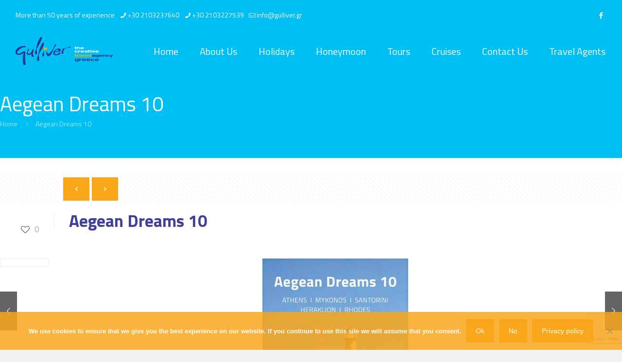

--- FILE ---
content_type: text/html; charset=UTF-8
request_url: https://gulliver.gr/portfolio-item/aegean-dreams-10/
body_size: 32559
content:
<!DOCTYPE html>
<html lang="en-US" class="no-js " itemscope itemtype="https://schema.org/WebPage" >

<head><style>img.lazy{min-height:1px}</style><link href="https://gulliver.gr/wp-content/plugins/w3-total-cache/pub/js/lazyload.min.js" as="script">

<meta charset="UTF-8" />
<style>
#wpadminbar #wp-admin-bar-wccp_free_top_button .ab-icon:before {
	content: "\f160";
	color: #02CA02;
	top: 3px;
}
#wpadminbar #wp-admin-bar-wccp_free_top_button .ab-icon {
	transform: rotate(45deg);
}
</style>
<meta name='robots' content='index, follow, max-image-preview:large, max-snippet:-1, max-video-preview:-1' />
<!-- Global site tag (gtag.js) - Google Analytics -->
<script async src="https://www.googletagmanager.com/gtag/js?id=G-18FFL03R0D"></script>
<script>
  window.dataLayer = window.dataLayer || [];
  function gtag(){dataLayer.push(arguments);}
  gtag('js', new Date());

  gtag('config', 'G-18FFL03R0D');
</script><meta name="format-detection" content="telephone=no">
<meta name="viewport" content="width=device-width, initial-scale=1" />
<link rel="shortcut icon" href="https://gulliver.gr/media/Gulliver-logo-32x32-1.ico" type="image/x-icon" />
<link rel="apple-touch-icon" href="https://gulliver.gr/media/Gulliver-logo-180x180-1.png" />
<meta name="theme-color" content="#ffffff" media="(prefers-color-scheme: light)">
<meta name="theme-color" content="#ffffff" media="(prefers-color-scheme: dark)">

	<!-- This site is optimized with the Yoast SEO plugin v26.6 - https://yoast.com/wordpress/plugins/seo/ -->
	<title>Aegean Dreams 10 - Greece Vacation Packages-Honeymoon-Cruises-Travel | Gulliver Travel</title>
	<link rel="canonical" href="https://gulliver.gr/portfolio-item/aegean-dreams-10/" />
	<meta property="og:locale" content="en_US" />
	<meta property="og:type" content="article" />
	<meta property="og:title" content="Aegean Dreams 10 - Greece Vacation Packages-Honeymoon-Cruises-Travel | Gulliver Travel" />
	<meta property="og:url" content="https://gulliver.gr/portfolio-item/aegean-dreams-10/" />
	<meta property="og:site_name" content="Greece Vacation Packages-Honeymoon-Cruises-Travel | Gulliver Travel" />
	<meta property="article:publisher" content="https://www.facebook.com/Gulliver-Travel-Agency-164113137486/" />
	<meta property="article:modified_time" content="2020-03-15T11:38:12+00:00" />
	<meta property="og:image" content="https://gulliver.gr/media/rhodes-005-440x630-1.jpg" />
	<meta property="og:image:width" content="440" />
	<meta property="og:image:height" content="630" />
	<meta property="og:image:type" content="image/jpeg" />
	<meta name="twitter:card" content="summary_large_image" />
	<script type="application/ld+json" class="yoast-schema-graph">{"@context":"https://schema.org","@graph":[{"@type":"WebPage","@id":"https://gulliver.gr/portfolio-item/aegean-dreams-10/","url":"https://gulliver.gr/portfolio-item/aegean-dreams-10/","name":"Aegean Dreams 10 - Greece Vacation Packages-Honeymoon-Cruises-Travel | Gulliver Travel","isPartOf":{"@id":"https://gulliver.gr/#website"},"primaryImageOfPage":{"@id":"https://gulliver.gr/portfolio-item/aegean-dreams-10/#primaryimage"},"image":{"@id":"https://gulliver.gr/portfolio-item/aegean-dreams-10/#primaryimage"},"thumbnailUrl":"https://gulliver.gr/media/rhodes-005-440x630-1.jpg","datePublished":"2020-02-20T10:31:23+00:00","dateModified":"2020-03-15T11:38:12+00:00","breadcrumb":{"@id":"https://gulliver.gr/portfolio-item/aegean-dreams-10/#breadcrumb"},"inLanguage":"en-US","potentialAction":[{"@type":"ReadAction","target":["https://gulliver.gr/portfolio-item/aegean-dreams-10/"]}]},{"@type":"ImageObject","inLanguage":"en-US","@id":"https://gulliver.gr/portfolio-item/aegean-dreams-10/#primaryimage","url":"https://gulliver.gr/media/rhodes-005-440x630-1.jpg","contentUrl":"https://gulliver.gr/media/rhodes-005-440x630-1.jpg","width":440,"height":630,"caption":"Aegean Dreams 10 Tour, Athens, Mykonos, Santorini, Heraklion, Rhodes, Greece"},{"@type":"BreadcrumbList","@id":"https://gulliver.gr/portfolio-item/aegean-dreams-10/#breadcrumb","itemListElement":[{"@type":"ListItem","position":1,"name":"Home","item":"https://gulliver.gr/"},{"@type":"ListItem","position":2,"name":"Aegean Dreams 10"}]},{"@type":"WebSite","@id":"https://gulliver.gr/#website","url":"https://gulliver.gr/","name":"Greece Vacation Packages-Honeymoon-Cruises-Travel | Gulliver Travel","description":"","publisher":{"@id":"https://gulliver.gr/#organization"},"potentialAction":[{"@type":"SearchAction","target":{"@type":"EntryPoint","urlTemplate":"https://gulliver.gr/?s={search_term_string}"},"query-input":{"@type":"PropertyValueSpecification","valueRequired":true,"valueName":"search_term_string"}}],"inLanguage":"en-US"},{"@type":"Organization","@id":"https://gulliver.gr/#organization","name":"Gulliver Travel Agency","url":"https://gulliver.gr/","logo":{"@type":"ImageObject","inLanguage":"en-US","@id":"https://gulliver.gr/#/schema/logo/image/","url":"","contentUrl":"","caption":"Gulliver Travel Agency"},"image":{"@id":"https://gulliver.gr/#/schema/logo/image/"},"sameAs":["https://www.facebook.com/Gulliver-Travel-Agency-164113137486/"]}]}</script>
	<!-- / Yoast SEO plugin. -->


<link rel='dns-prefetch' href='//fonts.googleapis.com' />
<link rel="alternate" type="application/rss+xml" title="Greece Vacation Packages-Honeymoon-Cruises-Travel | Gulliver Travel &raquo; Feed" href="https://gulliver.gr/feed/" />
<link rel="alternate" type="application/rss+xml" title="Greece Vacation Packages-Honeymoon-Cruises-Travel | Gulliver Travel &raquo; Comments Feed" href="https://gulliver.gr/comments/feed/" />
<link rel="alternate" title="oEmbed (JSON)" type="application/json+oembed" href="https://gulliver.gr/wp-json/oembed/1.0/embed?url=https%3A%2F%2Fgulliver.gr%2Fportfolio-item%2Faegean-dreams-10%2F" />
<link rel="alternate" title="oEmbed (XML)" type="text/xml+oembed" href="https://gulliver.gr/wp-json/oembed/1.0/embed?url=https%3A%2F%2Fgulliver.gr%2Fportfolio-item%2Faegean-dreams-10%2F&#038;format=xml" />
<style id='wp-img-auto-sizes-contain-inline-css' type='text/css'>
img:is([sizes=auto i],[sizes^="auto," i]){contain-intrinsic-size:3000px 1500px}
/*# sourceURL=wp-img-auto-sizes-contain-inline-css */
</style>
<style id='wp-emoji-styles-inline-css' type='text/css'>

	img.wp-smiley, img.emoji {
		display: inline !important;
		border: none !important;
		box-shadow: none !important;
		height: 1em !important;
		width: 1em !important;
		margin: 0 0.07em !important;
		vertical-align: -0.1em !important;
		background: none !important;
		padding: 0 !important;
	}
/*# sourceURL=wp-emoji-styles-inline-css */
</style>
<style id='wp-block-library-inline-css' type='text/css'>
:root{--wp-block-synced-color:#7a00df;--wp-block-synced-color--rgb:122,0,223;--wp-bound-block-color:var(--wp-block-synced-color);--wp-editor-canvas-background:#ddd;--wp-admin-theme-color:#007cba;--wp-admin-theme-color--rgb:0,124,186;--wp-admin-theme-color-darker-10:#006ba1;--wp-admin-theme-color-darker-10--rgb:0,107,160.5;--wp-admin-theme-color-darker-20:#005a87;--wp-admin-theme-color-darker-20--rgb:0,90,135;--wp-admin-border-width-focus:2px}@media (min-resolution:192dpi){:root{--wp-admin-border-width-focus:1.5px}}.wp-element-button{cursor:pointer}:root .has-very-light-gray-background-color{background-color:#eee}:root .has-very-dark-gray-background-color{background-color:#313131}:root .has-very-light-gray-color{color:#eee}:root .has-very-dark-gray-color{color:#313131}:root .has-vivid-green-cyan-to-vivid-cyan-blue-gradient-background{background:linear-gradient(135deg,#00d084,#0693e3)}:root .has-purple-crush-gradient-background{background:linear-gradient(135deg,#34e2e4,#4721fb 50%,#ab1dfe)}:root .has-hazy-dawn-gradient-background{background:linear-gradient(135deg,#faaca8,#dad0ec)}:root .has-subdued-olive-gradient-background{background:linear-gradient(135deg,#fafae1,#67a671)}:root .has-atomic-cream-gradient-background{background:linear-gradient(135deg,#fdd79a,#004a59)}:root .has-nightshade-gradient-background{background:linear-gradient(135deg,#330968,#31cdcf)}:root .has-midnight-gradient-background{background:linear-gradient(135deg,#020381,#2874fc)}:root{--wp--preset--font-size--normal:16px;--wp--preset--font-size--huge:42px}.has-regular-font-size{font-size:1em}.has-larger-font-size{font-size:2.625em}.has-normal-font-size{font-size:var(--wp--preset--font-size--normal)}.has-huge-font-size{font-size:var(--wp--preset--font-size--huge)}.has-text-align-center{text-align:center}.has-text-align-left{text-align:left}.has-text-align-right{text-align:right}.has-fit-text{white-space:nowrap!important}#end-resizable-editor-section{display:none}.aligncenter{clear:both}.items-justified-left{justify-content:flex-start}.items-justified-center{justify-content:center}.items-justified-right{justify-content:flex-end}.items-justified-space-between{justify-content:space-between}.screen-reader-text{border:0;clip-path:inset(50%);height:1px;margin:-1px;overflow:hidden;padding:0;position:absolute;width:1px;word-wrap:normal!important}.screen-reader-text:focus{background-color:#ddd;clip-path:none;color:#444;display:block;font-size:1em;height:auto;left:5px;line-height:normal;padding:15px 23px 14px;text-decoration:none;top:5px;width:auto;z-index:100000}html :where(.has-border-color){border-style:solid}html :where([style*=border-top-color]){border-top-style:solid}html :where([style*=border-right-color]){border-right-style:solid}html :where([style*=border-bottom-color]){border-bottom-style:solid}html :where([style*=border-left-color]){border-left-style:solid}html :where([style*=border-width]){border-style:solid}html :where([style*=border-top-width]){border-top-style:solid}html :where([style*=border-right-width]){border-right-style:solid}html :where([style*=border-bottom-width]){border-bottom-style:solid}html :where([style*=border-left-width]){border-left-style:solid}html :where(img[class*=wp-image-]){height:auto;max-width:100%}:where(figure){margin:0 0 1em}html :where(.is-position-sticky){--wp-admin--admin-bar--position-offset:var(--wp-admin--admin-bar--height,0px)}@media screen and (max-width:600px){html :where(.is-position-sticky){--wp-admin--admin-bar--position-offset:0px}}

/*# sourceURL=wp-block-library-inline-css */
</style><style id='global-styles-inline-css' type='text/css'>
:root{--wp--preset--aspect-ratio--square: 1;--wp--preset--aspect-ratio--4-3: 4/3;--wp--preset--aspect-ratio--3-4: 3/4;--wp--preset--aspect-ratio--3-2: 3/2;--wp--preset--aspect-ratio--2-3: 2/3;--wp--preset--aspect-ratio--16-9: 16/9;--wp--preset--aspect-ratio--9-16: 9/16;--wp--preset--color--black: #000000;--wp--preset--color--cyan-bluish-gray: #abb8c3;--wp--preset--color--white: #ffffff;--wp--preset--color--pale-pink: #f78da7;--wp--preset--color--vivid-red: #cf2e2e;--wp--preset--color--luminous-vivid-orange: #ff6900;--wp--preset--color--luminous-vivid-amber: #fcb900;--wp--preset--color--light-green-cyan: #7bdcb5;--wp--preset--color--vivid-green-cyan: #00d084;--wp--preset--color--pale-cyan-blue: #8ed1fc;--wp--preset--color--vivid-cyan-blue: #0693e3;--wp--preset--color--vivid-purple: #9b51e0;--wp--preset--gradient--vivid-cyan-blue-to-vivid-purple: linear-gradient(135deg,rgb(6,147,227) 0%,rgb(155,81,224) 100%);--wp--preset--gradient--light-green-cyan-to-vivid-green-cyan: linear-gradient(135deg,rgb(122,220,180) 0%,rgb(0,208,130) 100%);--wp--preset--gradient--luminous-vivid-amber-to-luminous-vivid-orange: linear-gradient(135deg,rgb(252,185,0) 0%,rgb(255,105,0) 100%);--wp--preset--gradient--luminous-vivid-orange-to-vivid-red: linear-gradient(135deg,rgb(255,105,0) 0%,rgb(207,46,46) 100%);--wp--preset--gradient--very-light-gray-to-cyan-bluish-gray: linear-gradient(135deg,rgb(238,238,238) 0%,rgb(169,184,195) 100%);--wp--preset--gradient--cool-to-warm-spectrum: linear-gradient(135deg,rgb(74,234,220) 0%,rgb(151,120,209) 20%,rgb(207,42,186) 40%,rgb(238,44,130) 60%,rgb(251,105,98) 80%,rgb(254,248,76) 100%);--wp--preset--gradient--blush-light-purple: linear-gradient(135deg,rgb(255,206,236) 0%,rgb(152,150,240) 100%);--wp--preset--gradient--blush-bordeaux: linear-gradient(135deg,rgb(254,205,165) 0%,rgb(254,45,45) 50%,rgb(107,0,62) 100%);--wp--preset--gradient--luminous-dusk: linear-gradient(135deg,rgb(255,203,112) 0%,rgb(199,81,192) 50%,rgb(65,88,208) 100%);--wp--preset--gradient--pale-ocean: linear-gradient(135deg,rgb(255,245,203) 0%,rgb(182,227,212) 50%,rgb(51,167,181) 100%);--wp--preset--gradient--electric-grass: linear-gradient(135deg,rgb(202,248,128) 0%,rgb(113,206,126) 100%);--wp--preset--gradient--midnight: linear-gradient(135deg,rgb(2,3,129) 0%,rgb(40,116,252) 100%);--wp--preset--font-size--small: 13px;--wp--preset--font-size--medium: 20px;--wp--preset--font-size--large: 36px;--wp--preset--font-size--x-large: 42px;--wp--preset--spacing--20: 0.44rem;--wp--preset--spacing--30: 0.67rem;--wp--preset--spacing--40: 1rem;--wp--preset--spacing--50: 1.5rem;--wp--preset--spacing--60: 2.25rem;--wp--preset--spacing--70: 3.38rem;--wp--preset--spacing--80: 5.06rem;--wp--preset--shadow--natural: 6px 6px 9px rgba(0, 0, 0, 0.2);--wp--preset--shadow--deep: 12px 12px 50px rgba(0, 0, 0, 0.4);--wp--preset--shadow--sharp: 6px 6px 0px rgba(0, 0, 0, 0.2);--wp--preset--shadow--outlined: 6px 6px 0px -3px rgb(255, 255, 255), 6px 6px rgb(0, 0, 0);--wp--preset--shadow--crisp: 6px 6px 0px rgb(0, 0, 0);}:where(.is-layout-flex){gap: 0.5em;}:where(.is-layout-grid){gap: 0.5em;}body .is-layout-flex{display: flex;}.is-layout-flex{flex-wrap: wrap;align-items: center;}.is-layout-flex > :is(*, div){margin: 0;}body .is-layout-grid{display: grid;}.is-layout-grid > :is(*, div){margin: 0;}:where(.wp-block-columns.is-layout-flex){gap: 2em;}:where(.wp-block-columns.is-layout-grid){gap: 2em;}:where(.wp-block-post-template.is-layout-flex){gap: 1.25em;}:where(.wp-block-post-template.is-layout-grid){gap: 1.25em;}.has-black-color{color: var(--wp--preset--color--black) !important;}.has-cyan-bluish-gray-color{color: var(--wp--preset--color--cyan-bluish-gray) !important;}.has-white-color{color: var(--wp--preset--color--white) !important;}.has-pale-pink-color{color: var(--wp--preset--color--pale-pink) !important;}.has-vivid-red-color{color: var(--wp--preset--color--vivid-red) !important;}.has-luminous-vivid-orange-color{color: var(--wp--preset--color--luminous-vivid-orange) !important;}.has-luminous-vivid-amber-color{color: var(--wp--preset--color--luminous-vivid-amber) !important;}.has-light-green-cyan-color{color: var(--wp--preset--color--light-green-cyan) !important;}.has-vivid-green-cyan-color{color: var(--wp--preset--color--vivid-green-cyan) !important;}.has-pale-cyan-blue-color{color: var(--wp--preset--color--pale-cyan-blue) !important;}.has-vivid-cyan-blue-color{color: var(--wp--preset--color--vivid-cyan-blue) !important;}.has-vivid-purple-color{color: var(--wp--preset--color--vivid-purple) !important;}.has-black-background-color{background-color: var(--wp--preset--color--black) !important;}.has-cyan-bluish-gray-background-color{background-color: var(--wp--preset--color--cyan-bluish-gray) !important;}.has-white-background-color{background-color: var(--wp--preset--color--white) !important;}.has-pale-pink-background-color{background-color: var(--wp--preset--color--pale-pink) !important;}.has-vivid-red-background-color{background-color: var(--wp--preset--color--vivid-red) !important;}.has-luminous-vivid-orange-background-color{background-color: var(--wp--preset--color--luminous-vivid-orange) !important;}.has-luminous-vivid-amber-background-color{background-color: var(--wp--preset--color--luminous-vivid-amber) !important;}.has-light-green-cyan-background-color{background-color: var(--wp--preset--color--light-green-cyan) !important;}.has-vivid-green-cyan-background-color{background-color: var(--wp--preset--color--vivid-green-cyan) !important;}.has-pale-cyan-blue-background-color{background-color: var(--wp--preset--color--pale-cyan-blue) !important;}.has-vivid-cyan-blue-background-color{background-color: var(--wp--preset--color--vivid-cyan-blue) !important;}.has-vivid-purple-background-color{background-color: var(--wp--preset--color--vivid-purple) !important;}.has-black-border-color{border-color: var(--wp--preset--color--black) !important;}.has-cyan-bluish-gray-border-color{border-color: var(--wp--preset--color--cyan-bluish-gray) !important;}.has-white-border-color{border-color: var(--wp--preset--color--white) !important;}.has-pale-pink-border-color{border-color: var(--wp--preset--color--pale-pink) !important;}.has-vivid-red-border-color{border-color: var(--wp--preset--color--vivid-red) !important;}.has-luminous-vivid-orange-border-color{border-color: var(--wp--preset--color--luminous-vivid-orange) !important;}.has-luminous-vivid-amber-border-color{border-color: var(--wp--preset--color--luminous-vivid-amber) !important;}.has-light-green-cyan-border-color{border-color: var(--wp--preset--color--light-green-cyan) !important;}.has-vivid-green-cyan-border-color{border-color: var(--wp--preset--color--vivid-green-cyan) !important;}.has-pale-cyan-blue-border-color{border-color: var(--wp--preset--color--pale-cyan-blue) !important;}.has-vivid-cyan-blue-border-color{border-color: var(--wp--preset--color--vivid-cyan-blue) !important;}.has-vivid-purple-border-color{border-color: var(--wp--preset--color--vivid-purple) !important;}.has-vivid-cyan-blue-to-vivid-purple-gradient-background{background: var(--wp--preset--gradient--vivid-cyan-blue-to-vivid-purple) !important;}.has-light-green-cyan-to-vivid-green-cyan-gradient-background{background: var(--wp--preset--gradient--light-green-cyan-to-vivid-green-cyan) !important;}.has-luminous-vivid-amber-to-luminous-vivid-orange-gradient-background{background: var(--wp--preset--gradient--luminous-vivid-amber-to-luminous-vivid-orange) !important;}.has-luminous-vivid-orange-to-vivid-red-gradient-background{background: var(--wp--preset--gradient--luminous-vivid-orange-to-vivid-red) !important;}.has-very-light-gray-to-cyan-bluish-gray-gradient-background{background: var(--wp--preset--gradient--very-light-gray-to-cyan-bluish-gray) !important;}.has-cool-to-warm-spectrum-gradient-background{background: var(--wp--preset--gradient--cool-to-warm-spectrum) !important;}.has-blush-light-purple-gradient-background{background: var(--wp--preset--gradient--blush-light-purple) !important;}.has-blush-bordeaux-gradient-background{background: var(--wp--preset--gradient--blush-bordeaux) !important;}.has-luminous-dusk-gradient-background{background: var(--wp--preset--gradient--luminous-dusk) !important;}.has-pale-ocean-gradient-background{background: var(--wp--preset--gradient--pale-ocean) !important;}.has-electric-grass-gradient-background{background: var(--wp--preset--gradient--electric-grass) !important;}.has-midnight-gradient-background{background: var(--wp--preset--gradient--midnight) !important;}.has-small-font-size{font-size: var(--wp--preset--font-size--small) !important;}.has-medium-font-size{font-size: var(--wp--preset--font-size--medium) !important;}.has-large-font-size{font-size: var(--wp--preset--font-size--large) !important;}.has-x-large-font-size{font-size: var(--wp--preset--font-size--x-large) !important;}
/*# sourceURL=global-styles-inline-css */
</style>

<style id='classic-theme-styles-inline-css' type='text/css'>
/*! This file is auto-generated */
.wp-block-button__link{color:#fff;background-color:#32373c;border-radius:9999px;box-shadow:none;text-decoration:none;padding:calc(.667em + 2px) calc(1.333em + 2px);font-size:1.125em}.wp-block-file__button{background:#32373c;color:#fff;text-decoration:none}
/*# sourceURL=/wp-includes/css/classic-themes.min.css */
</style>
<link rel="stylesheet" href="https://gulliver.gr/wp-content/cache/minify/a230a.css" media="all" />






<link rel='stylesheet' id='mfn-fonts-css' href='https://fonts.googleapis.com/css?family=Titillium+Web%3A1%2C300%2C400%2C400italic%2C700%2C700italic&#038;display=swap&#038;ver=6.9' type='text/css' media='all' />
<link rel="stylesheet" href="https://gulliver.gr/wp-content/cache/minify/e8195.css" media="all" />

<style id='mfn-dynamic-inline-css' type='text/css'>
html{background-color:#f1f1f1}#Wrapper,#Content,.mfn-popup .mfn-popup-content,.mfn-off-canvas-sidebar .mfn-off-canvas-content-wrapper,.mfn-cart-holder,.mfn-header-login,#Top_bar .search_wrapper,#Top_bar .top_bar_right .mfn-live-search-box,.column_livesearch .mfn-live-search-wrapper,.column_livesearch .mfn-live-search-box{background-color:#ffffff}.layout-boxed.mfn-bebuilder-header.mfn-ui #Wrapper .mfn-only-sample-content{background-color:#ffffff}body:not(.template-slider) #Header{min-height:0px}body.header-below:not(.template-slider) #Header{padding-top:0px}#Subheader{padding:15% 0 60px}#Footer .widgets_wrapper{padding:60px 0 30px}.has-search-overlay.search-overlay-opened #search-overlay{background-color:rgba(0,0,0,0.6)}.elementor-page.elementor-default #Content .the_content .section_wrapper{max-width:100%}.elementor-page.elementor-default #Content .section.the_content{width:100%}.elementor-page.elementor-default #Content .section_wrapper .the_content_wrapper{margin-left:0;margin-right:0;width:100%}body,span.date_label,.timeline_items li h3 span,input[type="date"],input[type="text"],input[type="password"],input[type="tel"],input[type="email"],input[type="url"],textarea,select,.offer_li .title h3,.mfn-menu-item-megamenu{font-family:"Titillium Web",-apple-system,BlinkMacSystemFont,"Segoe UI",Roboto,Oxygen-Sans,Ubuntu,Cantarell,"Helvetica Neue",sans-serif}.lead,.big{font-family:"Titillium Web",-apple-system,BlinkMacSystemFont,"Segoe UI",Roboto,Oxygen-Sans,Ubuntu,Cantarell,"Helvetica Neue",sans-serif}#menu > ul > li > a,#overlay-menu ul li a{font-family:"Titillium Web",-apple-system,BlinkMacSystemFont,"Segoe UI",Roboto,Oxygen-Sans,Ubuntu,Cantarell,"Helvetica Neue",sans-serif}#Subheader .title{font-family:"Titillium Web",-apple-system,BlinkMacSystemFont,"Segoe UI",Roboto,Oxygen-Sans,Ubuntu,Cantarell,"Helvetica Neue",sans-serif}h1,h2,h3,h4,.text-logo #logo{font-family:"Titillium Web",-apple-system,BlinkMacSystemFont,"Segoe UI",Roboto,Oxygen-Sans,Ubuntu,Cantarell,"Helvetica Neue",sans-serif}h5,h6{font-family:"Titillium Web",-apple-system,BlinkMacSystemFont,"Segoe UI",Roboto,Oxygen-Sans,Ubuntu,Cantarell,"Helvetica Neue",sans-serif}blockquote{font-family:"Titillium Web",-apple-system,BlinkMacSystemFont,"Segoe UI",Roboto,Oxygen-Sans,Ubuntu,Cantarell,"Helvetica Neue",sans-serif}.chart_box .chart .num,.counter .desc_wrapper .number-wrapper,.how_it_works .image .number,.pricing-box .plan-header .price,.quick_fact .number-wrapper,.woocommerce .product div.entry-summary .price{font-family:"Titillium Web",-apple-system,BlinkMacSystemFont,"Segoe UI",Roboto,Oxygen-Sans,Ubuntu,Cantarell,"Helvetica Neue",sans-serif}body,.mfn-menu-item-megamenu{font-size:14px;line-height:21px;font-weight:400;letter-spacing:0px}.lead,.big{font-size:16px;line-height:28px;font-weight:400;letter-spacing:0px}#menu > ul > li > a,#overlay-menu ul li a{font-size:20px;font-weight:400;letter-spacing:0px}#overlay-menu ul li a{line-height:30px}#Subheader .title{font-size:42px;line-height:42px;font-weight:400;letter-spacing:0px}h1,.text-logo #logo{font-size:50px;line-height:50px;font-weight:700;letter-spacing:0px}h2{font-size:42px;line-height:42px;font-weight:700;letter-spacing:2px}h3,.woocommerce ul.products li.product h3,.woocommerce #customer_login h2{font-size:30px;line-height:32px;font-weight:700;letter-spacing:2px}h4,.woocommerce .woocommerce-order-details__title,.woocommerce .wc-bacs-bank-details-heading,.woocommerce .woocommerce-customer-details h2{font-size:22px;line-height:26px;font-weight:400;letter-spacing:1px}h5{font-size:17px;line-height:21px;font-weight:400;letter-spacing:0px}h6{font-size:14px;line-height:19px;font-weight:400;letter-spacing:0px}#Intro .intro-title{font-size:70px;line-height:70px;font-weight:400;letter-spacing:0px}@media only screen and (min-width:768px) and (max-width:959px){body,.mfn-menu-item-megamenu{font-size:14px;line-height:21px;font-weight:400;letter-spacing:0px}.lead,.big{font-size:16px;line-height:28px;font-weight:400;letter-spacing:0px}#menu > ul > li > a,#overlay-menu ul li a{font-size:20px;font-weight:400;letter-spacing:0px}#overlay-menu ul li a{line-height:30px}#Subheader .title{font-size:42px;line-height:42px;font-weight:400;letter-spacing:0px}h1,.text-logo #logo{font-size:50px;line-height:50px;font-weight:700;letter-spacing:0px}h2{font-size:42px;line-height:42px;font-weight:700;letter-spacing:2px}h3,.woocommerce ul.products li.product h3,.woocommerce #customer_login h2{font-size:30px;line-height:32px;font-weight:700;letter-spacing:2px}h4,.woocommerce .woocommerce-order-details__title,.woocommerce .wc-bacs-bank-details-heading,.woocommerce .woocommerce-customer-details h2{font-size:22px;line-height:26px;font-weight:400;letter-spacing:1px}h5{font-size:17px;line-height:21px;font-weight:400;letter-spacing:0px}h6{font-size:14px;line-height:19px;font-weight:400;letter-spacing:0px}#Intro .intro-title{font-size:70px;line-height:70px;font-weight:400;letter-spacing:0px}blockquote{font-size:15px}.chart_box .chart .num{font-size:45px;line-height:45px}.counter .desc_wrapper .number-wrapper{font-size:45px;line-height:45px}.counter .desc_wrapper .title{font-size:14px;line-height:18px}.faq .question .title{font-size:14px}.fancy_heading .title{font-size:38px;line-height:38px}.offer .offer_li .desc_wrapper .title h3{font-size:32px;line-height:32px}.offer_thumb_ul li.offer_thumb_li .desc_wrapper .title h3{font-size:32px;line-height:32px}.pricing-box .plan-header h2{font-size:27px;line-height:27px}.pricing-box .plan-header .price > span{font-size:40px;line-height:40px}.pricing-box .plan-header .price sup.currency{font-size:18px;line-height:18px}.pricing-box .plan-header .price sup.period{font-size:14px;line-height:14px}.quick_fact .number-wrapper{font-size:80px;line-height:80px}.trailer_box .desc h2{font-size:27px;line-height:27px}.widget > h3{font-size:17px;line-height:20px}}@media only screen and (min-width:480px) and (max-width:767px){body,.mfn-menu-item-megamenu{font-size:14px;line-height:21px;font-weight:400;letter-spacing:0px}.lead,.big{font-size:16px;line-height:28px;font-weight:400;letter-spacing:0px}#menu > ul > li > a,#overlay-menu ul li a{font-size:20px;font-weight:400;letter-spacing:0px}#overlay-menu ul li a{line-height:30px}#Subheader .title{font-size:42px;line-height:42px;font-weight:400;letter-spacing:0px}h1,.text-logo #logo{font-size:50px;line-height:50px;font-weight:700;letter-spacing:0px}h2{font-size:42px;line-height:42px;font-weight:700;letter-spacing:2px}h3,.woocommerce ul.products li.product h3,.woocommerce #customer_login h2{font-size:30px;line-height:32px;font-weight:700;letter-spacing:2px}h4,.woocommerce .woocommerce-order-details__title,.woocommerce .wc-bacs-bank-details-heading,.woocommerce .woocommerce-customer-details h2{font-size:22px;line-height:26px;font-weight:400;letter-spacing:1px}h5{font-size:17px;line-height:21px;font-weight:400;letter-spacing:0px}h6{font-size:14px;line-height:19px;font-weight:400;letter-spacing:0px}#Intro .intro-title{font-size:70px;line-height:70px;font-weight:400;letter-spacing:0px}blockquote{font-size:14px}.chart_box .chart .num{font-size:40px;line-height:40px}.counter .desc_wrapper .number-wrapper{font-size:40px;line-height:40px}.counter .desc_wrapper .title{font-size:13px;line-height:16px}.faq .question .title{font-size:13px}.fancy_heading .title{font-size:34px;line-height:34px}.offer .offer_li .desc_wrapper .title h3{font-size:28px;line-height:28px}.offer_thumb_ul li.offer_thumb_li .desc_wrapper .title h3{font-size:28px;line-height:28px}.pricing-box .plan-header h2{font-size:24px;line-height:24px}.pricing-box .plan-header .price > span{font-size:34px;line-height:34px}.pricing-box .plan-header .price sup.currency{font-size:16px;line-height:16px}.pricing-box .plan-header .price sup.period{font-size:13px;line-height:13px}.quick_fact .number-wrapper{font-size:70px;line-height:70px}.trailer_box .desc h2{font-size:24px;line-height:24px}.widget > h3{font-size:16px;line-height:19px}}@media only screen and (max-width:479px){body,.mfn-menu-item-megamenu{font-size:14px;line-height:21px;font-weight:400;letter-spacing:0px}.lead,.big{font-size:16px;line-height:28px;font-weight:400;letter-spacing:0px}#menu > ul > li > a,#overlay-menu ul li a{font-size:20px;font-weight:400;letter-spacing:0px}#overlay-menu ul li a{line-height:30px}#Subheader .title{font-size:42px;line-height:42px;font-weight:400;letter-spacing:0px}h1,.text-logo #logo{font-size:50px;line-height:50px;font-weight:700;letter-spacing:0px}h2{font-size:42px;line-height:42px;font-weight:700;letter-spacing:2px}h3,.woocommerce ul.products li.product h3,.woocommerce #customer_login h2{font-size:30px;line-height:32px;font-weight:700;letter-spacing:2px}h4,.woocommerce .woocommerce-order-details__title,.woocommerce .wc-bacs-bank-details-heading,.woocommerce .woocommerce-customer-details h2{font-size:22px;line-height:26px;font-weight:400;letter-spacing:1px}h5{font-size:17px;line-height:21px;font-weight:400;letter-spacing:0px}h6{font-size:14px;line-height:19px;font-weight:400;letter-spacing:0px}#Intro .intro-title{font-size:70px;line-height:70px;font-weight:400;letter-spacing:0px}blockquote{font-size:13px}.chart_box .chart .num{font-size:35px;line-height:35px}.counter .desc_wrapper .number-wrapper{font-size:35px;line-height:35px}.counter .desc_wrapper .title{font-size:13px;line-height:26px}.faq .question .title{font-size:13px}.fancy_heading .title{font-size:30px;line-height:30px}.offer .offer_li .desc_wrapper .title h3{font-size:26px;line-height:26px}.offer_thumb_ul li.offer_thumb_li .desc_wrapper .title h3{font-size:26px;line-height:26px}.pricing-box .plan-header h2{font-size:21px;line-height:21px}.pricing-box .plan-header .price > span{font-size:32px;line-height:32px}.pricing-box .plan-header .price sup.currency{font-size:14px;line-height:14px}.pricing-box .plan-header .price sup.period{font-size:13px;line-height:13px}.quick_fact .number-wrapper{font-size:60px;line-height:60px}.trailer_box .desc h2{font-size:21px;line-height:21px}.widget > h3{font-size:15px;line-height:18px}}.with_aside .sidebar.columns{width:10%}.with_aside .sections_group{width:90%}.aside_both .sidebar.columns{width:5%}.aside_both .sidebar.sidebar-1{margin-left:-95%}.aside_both .sections_group{width:90%;margin-left:5%}@media only screen and (min-width:1240px){#Wrapper,.with_aside .content_wrapper{max-width:1585px}body.layout-boxed.mfn-header-scrolled .mfn-header-tmpl.mfn-sticky-layout-width{max-width:1585px;left:0;right:0;margin-left:auto;margin-right:auto}body.layout-boxed:not(.mfn-header-scrolled) .mfn-header-tmpl.mfn-header-layout-width,body.layout-boxed .mfn-header-tmpl.mfn-header-layout-width:not(.mfn-hasSticky){max-width:1585px;left:0;right:0;margin-left:auto;margin-right:auto}body.layout-boxed.mfn-bebuilder-header.mfn-ui .mfn-only-sample-content{max-width:1585px;margin-left:auto;margin-right:auto}.section_wrapper,.container{max-width:1565px}.layout-boxed.header-boxed #Top_bar.is-sticky{max-width:1585px}}@media only screen and (max-width:767px){#Wrapper{max-width:calc(100% - 67px)}.content_wrapper .section_wrapper,.container,.four.columns .widget-area{max-width:550px !important;padding-left:33px;padding-right:33px}}body{--mfn-button-font-family:inherit;--mfn-button-font-size:14px;--mfn-button-font-weight:400;--mfn-button-font-style:inherit;--mfn-button-letter-spacing:0px;--mfn-button-padding:16px 20px 16px 20px;--mfn-button-border-width:0px;--mfn-button-border-radius:0px;--mfn-button-gap:10px;--mfn-button-transition:0.2s;--mfn-button-color:#ffffff;--mfn-button-color-hover:#ffffff;--mfn-button-bg:#faa61a;--mfn-button-bg-hover:#ed990d;--mfn-button-border-color:transparent;--mfn-button-border-color-hover:transparent;--mfn-button-icon-color:#ffffff;--mfn-button-icon-color-hover:#ffffff;--mfn-button-box-shadow:unset;--mfn-button-theme-color:#00c0f3;--mfn-button-theme-color-hover:#00c0f3;--mfn-button-theme-bg:#636466;--mfn-button-theme-bg-hover:#565759;--mfn-button-theme-border-color:transparent;--mfn-button-theme-border-color-hover:transparent;--mfn-button-theme-icon-color:#00c0f3;--mfn-button-theme-icon-color-hover:#00c0f3;--mfn-button-theme-box-shadow:unset;--mfn-button-shop-color:#00c0f3;--mfn-button-shop-color-hover:#00c0f3;--mfn-button-shop-bg:#636466;--mfn-button-shop-bg-hover:#565759;--mfn-button-shop-border-color:transparent;--mfn-button-shop-border-color-hover:transparent;--mfn-button-shop-icon-color:#626262;--mfn-button-shop-icon-color-hover:#626262;--mfn-button-shop-box-shadow:unset;--mfn-button-action-color:#747474;--mfn-button-action-color-hover:#747474;--mfn-button-action-bg:#f7f7f7;--mfn-button-action-bg-hover:#eaeaea;--mfn-button-action-border-color:transparent;--mfn-button-action-border-color-hover:transparent;--mfn-button-action-icon-color:#747474;--mfn-button-action-icon-color-hover:#747474;--mfn-button-action-box-shadow:unset;--mfn-product-list-gallery-slider-arrow-bg:#fff;--mfn-product-list-gallery-slider-arrow-bg-hover:#fff;--mfn-product-list-gallery-slider-arrow-color:#000;--mfn-product-list-gallery-slider-arrow-color-hover:#000;--mfn-product-list-gallery-slider-dots-bg:rgba(0,0,0,0.3);--mfn-product-list-gallery-slider-dots-bg-active:#000;--mfn-product-list-gallery-slider-padination-bg:transparent;--mfn-product-list-gallery-slider-dots-size:8px;--mfn-product-list-gallery-slider-nav-border-radius:0px;--mfn-product-list-gallery-slider-nav-offset:0px;--mfn-product-list-gallery-slider-dots-gap:5px}@media only screen and (max-width:959px){body{}}@media only screen and (max-width:768px){body{}}.mfn-cookies,.mfn-cookies-reopen{--mfn-gdpr2-container-text-color:#626262;--mfn-gdpr2-container-strong-color:#07070a;--mfn-gdpr2-container-bg:#ffffff;--mfn-gdpr2-container-overlay:rgba(25,37,48,0.6);--mfn-gdpr2-details-box-bg:#fbfbfb;--mfn-gdpr2-details-switch-bg:#00032a;--mfn-gdpr2-details-switch-bg-active:#5acb65;--mfn-gdpr2-tabs-text-color:#07070a;--mfn-gdpr2-tabs-text-color-active:#0089f7;--mfn-gdpr2-tabs-border:rgba(8,8,14,0.1);--mfn-gdpr2-buttons-box-bg:#fbfbfb;--mfn-gdpr2-reopen-background:#fff;--mfn-gdpr2-reopen-color:#222}#Top_bar #logo,.header-fixed #Top_bar #logo,.header-plain #Top_bar #logo,.header-transparent #Top_bar #logo{height:60px;line-height:60px;padding:15px 0}.logo-overflow #Top_bar:not(.is-sticky) .logo{height:90px}#Top_bar .menu > li > a{padding:15px 0}.menu-highlight:not(.header-creative) #Top_bar .menu > li > a{margin:20px 0}.header-plain:not(.menu-highlight) #Top_bar .menu > li > a span:not(.description){line-height:90px}.header-fixed #Top_bar .menu > li > a{padding:30px 0}@media only screen and (max-width:767px){.mobile-header-mini #Top_bar #logo{height:50px!important;line-height:50px!important;margin:5px 0}}#Top_bar #logo img.svg{width:200px}.image_frame,.wp-caption{border-width:0px}.alert{border-radius:0px}#Top_bar .top_bar_right .top-bar-right-input input{width:200px}.mfn-live-search-box .mfn-live-search-list{max-height:300px}#Side_slide{right:-250px;width:250px}#Side_slide.left{left:-250px}.blog-teaser li .desc-wrapper .desc{background-position-y:-1px}.mfn-free-delivery-info{--mfn-free-delivery-bar:#636466;--mfn-free-delivery-bg:rgba(0,0,0,0.1);--mfn-free-delivery-achieved:#636466}#back_to_top i{color:#65666C}.mfn-product-list-gallery-slider .mfn-product-list-gallery-slider-arrow{display:flex}@media only screen and ( max-width:767px ){}@media only screen and (min-width:1240px){body:not(.header-simple) #Top_bar #menu{display:block!important}.tr-menu #Top_bar #menu{background:none!important}#Top_bar .menu > li > ul.mfn-megamenu > li{float:left}#Top_bar .menu > li > ul.mfn-megamenu > li.mfn-megamenu-cols-1{width:100%}#Top_bar .menu > li > ul.mfn-megamenu > li.mfn-megamenu-cols-2{width:50%}#Top_bar .menu > li > ul.mfn-megamenu > li.mfn-megamenu-cols-3{width:33.33%}#Top_bar .menu > li > ul.mfn-megamenu > li.mfn-megamenu-cols-4{width:25%}#Top_bar .menu > li > ul.mfn-megamenu > li.mfn-megamenu-cols-5{width:20%}#Top_bar .menu > li > ul.mfn-megamenu > li.mfn-megamenu-cols-6{width:16.66%}#Top_bar .menu > li > ul.mfn-megamenu > li > ul{display:block!important;position:inherit;left:auto;top:auto;border-width:0 1px 0 0}#Top_bar .menu > li > ul.mfn-megamenu > li:last-child > ul{border:0}#Top_bar .menu > li > ul.mfn-megamenu > li > ul li{width:auto}#Top_bar .menu > li > ul.mfn-megamenu a.mfn-megamenu-title{text-transform:uppercase;font-weight:400;background:none}#Top_bar .menu > li > ul.mfn-megamenu a .menu-arrow{display:none}.menuo-right #Top_bar .menu > li > ul.mfn-megamenu{left:0;width:98%!important;margin:0 1%;padding:20px 0}.menuo-right #Top_bar .menu > li > ul.mfn-megamenu-bg{box-sizing:border-box}#Top_bar .menu > li > ul.mfn-megamenu-bg{padding:20px 166px 20px 20px;background-repeat:no-repeat;background-position:right bottom}.rtl #Top_bar .menu > li > ul.mfn-megamenu-bg{padding-left:166px;padding-right:20px;background-position:left bottom}#Top_bar .menu > li > ul.mfn-megamenu-bg > li{background:none}#Top_bar .menu > li > ul.mfn-megamenu-bg > li a{border:none}#Top_bar .menu > li > ul.mfn-megamenu-bg > li > ul{background:none!important;-webkit-box-shadow:0 0 0 0;-moz-box-shadow:0 0 0 0;box-shadow:0 0 0 0}.mm-vertical #Top_bar .container{position:relative}.mm-vertical #Top_bar .top_bar_left{position:static}.mm-vertical #Top_bar .menu > li ul{box-shadow:0 0 0 0 transparent!important;background-image:none}.mm-vertical #Top_bar .menu > li > ul.mfn-megamenu{padding:20px 0}.mm-vertical.header-plain #Top_bar .menu > li > ul.mfn-megamenu{width:100%!important;margin:0}.mm-vertical #Top_bar .menu > li > ul.mfn-megamenu > li{display:table-cell;float:none!important;width:10%;padding:0 15px;border-right:1px solid rgba(0,0,0,0.05)}.mm-vertical #Top_bar .menu > li > ul.mfn-megamenu > li:last-child{border-right-width:0}.mm-vertical #Top_bar .menu > li > ul.mfn-megamenu > li.hide-border{border-right-width:0}.mm-vertical #Top_bar .menu > li > ul.mfn-megamenu > li a{border-bottom-width:0;padding:9px 15px;line-height:120%}.mm-vertical #Top_bar .menu > li > ul.mfn-megamenu a.mfn-megamenu-title{font-weight:700}.rtl .mm-vertical #Top_bar .menu > li > ul.mfn-megamenu > li:first-child{border-right-width:0}.rtl .mm-vertical #Top_bar .menu > li > ul.mfn-megamenu > li:last-child{border-right-width:1px}body.header-shop #Top_bar #menu{display:flex!important;background-color:transparent}.header-shop #Top_bar.is-sticky .top_bar_row_second{display:none}.header-plain:not(.menuo-right) #Header .top_bar_left{width:auto!important}.header-stack.header-center #Top_bar #menu{display:inline-block!important}.header-simple #Top_bar #menu{display:none;height:auto;width:300px;bottom:auto;top:100%;right:1px;position:absolute;margin:0}.header-simple #Header a.responsive-menu-toggle{display:block;right:10px}.header-simple #Top_bar #menu > ul{width:100%;float:left}.header-simple #Top_bar #menu ul li{width:100%;padding-bottom:0;border-right:0;position:relative}.header-simple #Top_bar #menu ul li a{padding:0 20px;margin:0;display:block;height:auto;line-height:normal;border:none}.header-simple #Top_bar #menu ul li a:not(.menu-toggle):after{display:none}.header-simple #Top_bar #menu ul li a span{border:none;line-height:44px;display:inline;padding:0}.header-simple #Top_bar #menu ul li.submenu .menu-toggle{display:block;position:absolute;right:0;top:0;width:44px;height:44px;line-height:44px;font-size:30px;font-weight:300;text-align:center;cursor:pointer;color:#444;opacity:0.33;transform:unset}.header-simple #Top_bar #menu ul li.submenu .menu-toggle:after{content:"+";position:static}.header-simple #Top_bar #menu ul li.hover > .menu-toggle:after{content:"-"}.header-simple #Top_bar #menu ul li.hover a{border-bottom:0}.header-simple #Top_bar #menu ul.mfn-megamenu li .menu-toggle{display:none}.header-simple #Top_bar #menu ul li ul{position:relative!important;left:0!important;top:0;padding:0;margin:0!important;width:auto!important;background-image:none}.header-simple #Top_bar #menu ul li ul li{width:100%!important;display:block;padding:0}.header-simple #Top_bar #menu ul li ul li a{padding:0 20px 0 30px}.header-simple #Top_bar #menu ul li ul li a .menu-arrow{display:none}.header-simple #Top_bar #menu ul li ul li a span{padding:0}.header-simple #Top_bar #menu ul li ul li a span:after{display:none!important}.header-simple #Top_bar .menu > li > ul.mfn-megamenu a.mfn-megamenu-title{text-transform:uppercase;font-weight:400}.header-simple #Top_bar .menu > li > ul.mfn-megamenu > li > ul{display:block!important;position:inherit;left:auto;top:auto}.header-simple #Top_bar #menu ul li ul li ul{border-left:0!important;padding:0;top:0}.header-simple #Top_bar #menu ul li ul li ul li a{padding:0 20px 0 40px}.rtl.header-simple #Top_bar #menu{left:1px;right:auto}.rtl.header-simple #Top_bar a.responsive-menu-toggle{left:10px;right:auto}.rtl.header-simple #Top_bar #menu ul li.submenu .menu-toggle{left:0;right:auto}.rtl.header-simple #Top_bar #menu ul li ul{left:auto!important;right:0!important}.rtl.header-simple #Top_bar #menu ul li ul li a{padding:0 30px 0 20px}.rtl.header-simple #Top_bar #menu ul li ul li ul li a{padding:0 40px 0 20px}.menu-highlight #Top_bar .menu > li{margin:0 2px}.menu-highlight:not(.header-creative) #Top_bar .menu > li > a{padding:0;-webkit-border-radius:5px;border-radius:5px}.menu-highlight #Top_bar .menu > li > a:after{display:none}.menu-highlight #Top_bar .menu > li > a span:not(.description){line-height:50px}.menu-highlight #Top_bar .menu > li > a span.description{display:none}.menu-highlight.header-stack #Top_bar .menu > li > a{margin:10px 0!important}.menu-highlight.header-stack #Top_bar .menu > li > a span:not(.description){line-height:40px}.menu-highlight.header-simple #Top_bar #menu ul li,.menu-highlight.header-creative #Top_bar #menu ul li{margin:0}.menu-highlight.header-simple #Top_bar #menu ul li > a,.menu-highlight.header-creative #Top_bar #menu ul li > a{-webkit-border-radius:0;border-radius:0}.menu-highlight:not(.header-fixed):not(.header-simple) #Top_bar.is-sticky .menu > li > a{margin:10px 0!important;padding:5px 0!important}.menu-highlight:not(.header-fixed):not(.header-simple) #Top_bar.is-sticky .menu > li > a span{line-height:30px!important}.header-modern.menu-highlight.menuo-right .menu_wrapper{margin-right:20px}.menu-line-below #Top_bar .menu > li > a:not(.menu-toggle):after{top:auto;bottom:-4px}.menu-line-below #Top_bar.is-sticky .menu > li > a:not(.menu-toggle):after{top:auto;bottom:-4px}.menu-line-below-80 #Top_bar:not(.is-sticky) .menu > li > a:not(.menu-toggle):after{height:4px;left:10%;top:50%;margin-top:20px;width:80%}.menu-line-below-80-1 #Top_bar:not(.is-sticky) .menu > li > a:not(.menu-toggle):after{height:1px;left:10%;top:50%;margin-top:20px;width:80%}.menu-link-color #Top_bar .menu > li > a:not(.menu-toggle):after{display:none!important}.menu-arrow-top #Top_bar .menu > li > a:after{background:none repeat scroll 0 0 rgba(0,0,0,0)!important;border-color:#ccc transparent transparent;border-style:solid;border-width:7px 7px 0;display:block;height:0;left:50%;margin-left:-7px;top:0!important;width:0}.menu-arrow-top #Top_bar.is-sticky .menu > li > a:after{top:0!important}.menu-arrow-bottom #Top_bar .menu > li > a:after{background:none!important;border-color:transparent transparent #ccc;border-style:solid;border-width:0 7px 7px;display:block;height:0;left:50%;margin-left:-7px;top:auto;bottom:0;width:0}.menu-arrow-bottom #Top_bar.is-sticky .menu > li > a:after{top:auto;bottom:0}.menuo-no-borders #Top_bar .menu > li > a span{border-width:0!important}.menuo-no-borders #Header_creative #Top_bar .menu > li > a span{border-bottom-width:0}.menuo-no-borders.header-plain #Top_bar a#header_cart,.menuo-no-borders.header-plain #Top_bar a#search_button,.menuo-no-borders.header-plain #Top_bar .wpml-languages,.menuo-no-borders.header-plain #Top_bar a.action_button{border-width:0}.menuo-right #Top_bar .menu_wrapper{float:right}.menuo-right.header-stack:not(.header-center) #Top_bar .menu_wrapper{margin-right:150px}body.header-creative{padding-left:50px}body.header-creative.header-open{padding-left:250px}body.error404,body.under-construction,body.elementor-maintenance-mode,body.template-blank,body.under-construction.header-rtl.header-creative.header-open{padding-left:0!important;padding-right:0!important}.header-creative.footer-fixed #Footer,.header-creative.footer-sliding #Footer,.header-creative.footer-stick #Footer.is-sticky{box-sizing:border-box;padding-left:50px}.header-open.footer-fixed #Footer,.header-open.footer-sliding #Footer,.header-creative.footer-stick #Footer.is-sticky{padding-left:250px}.header-rtl.header-creative.footer-fixed #Footer,.header-rtl.header-creative.footer-sliding #Footer,.header-rtl.header-creative.footer-stick #Footer.is-sticky{padding-left:0;padding-right:50px}.header-rtl.header-open.footer-fixed #Footer,.header-rtl.header-open.footer-sliding #Footer,.header-rtl.header-creative.footer-stick #Footer.is-sticky{padding-right:250px}#Header_creative{background-color:#fff;position:fixed;width:250px;height:100%;left:-200px;top:0;z-index:9002;-webkit-box-shadow:2px 0 4px 2px rgba(0,0,0,.15);box-shadow:2px 0 4px 2px rgba(0,0,0,.15)}#Header_creative .container{width:100%}#Header_creative .creative-wrapper{opacity:0;margin-right:50px}#Header_creative a.creative-menu-toggle{display:block;width:34px;height:34px;line-height:34px;font-size:22px;text-align:center;position:absolute;top:10px;right:8px;border-radius:3px}.admin-bar #Header_creative a.creative-menu-toggle{top:42px}#Header_creative #Top_bar{position:static;width:100%}#Header_creative #Top_bar .top_bar_left{width:100%!important;float:none}#Header_creative #Top_bar .logo{float:none;text-align:center;margin:15px 0}#Header_creative #Top_bar #menu{background-color:transparent}#Header_creative #Top_bar .menu_wrapper{float:none;margin:0 0 30px}#Header_creative #Top_bar .menu > li{width:100%;float:none;position:relative}#Header_creative #Top_bar .menu > li > a{padding:0;text-align:center}#Header_creative #Top_bar .menu > li > a:after{display:none}#Header_creative #Top_bar .menu > li > a span{border-right:0;border-bottom-width:1px;line-height:38px}#Header_creative #Top_bar .menu li ul{left:100%;right:auto;top:0;box-shadow:2px 2px 2px 0 rgba(0,0,0,0.03);-webkit-box-shadow:2px 2px 2px 0 rgba(0,0,0,0.03)}#Header_creative #Top_bar .menu > li > ul.mfn-megamenu{margin:0;width:700px!important}#Header_creative #Top_bar .menu > li > ul.mfn-megamenu > li > ul{left:0}#Header_creative #Top_bar .menu li ul li a{padding-top:9px;padding-bottom:8px}#Header_creative #Top_bar .menu li ul li ul{top:0}#Header_creative #Top_bar .menu > li > a span.description{display:block;font-size:13px;line-height:28px!important;clear:both}.menuo-arrows #Top_bar .menu > li.submenu > a > span:after{content:unset!important}#Header_creative #Top_bar .top_bar_right{width:100%!important;float:left;height:auto;margin-bottom:35px;text-align:center;padding:0 20px;top:0;-webkit-box-sizing:border-box;-moz-box-sizing:border-box;box-sizing:border-box}#Header_creative #Top_bar .top_bar_right:before{content:none}#Header_creative #Top_bar .top_bar_right .top_bar_right_wrapper{flex-wrap:wrap;justify-content:center}#Header_creative #Top_bar .top_bar_right .top-bar-right-icon,#Header_creative #Top_bar .top_bar_right .wpml-languages,#Header_creative #Top_bar .top_bar_right .top-bar-right-button,#Header_creative #Top_bar .top_bar_right .top-bar-right-input{min-height:30px;margin:5px}#Header_creative #Top_bar .search_wrapper{left:100%;top:auto}#Header_creative #Top_bar .banner_wrapper{display:block;text-align:center}#Header_creative #Top_bar .banner_wrapper img{max-width:100%;height:auto;display:inline-block}#Header_creative #Action_bar{display:none;position:absolute;bottom:0;top:auto;clear:both;padding:0 20px;box-sizing:border-box}#Header_creative #Action_bar .contact_details{width:100%;text-align:center;margin-bottom:20px}#Header_creative #Action_bar .contact_details li{padding:0}#Header_creative #Action_bar .social{float:none;text-align:center;padding:5px 0 15px}#Header_creative #Action_bar .social li{margin-bottom:2px}#Header_creative #Action_bar .social-menu{float:none;text-align:center}#Header_creative #Action_bar .social-menu li{border-color:rgba(0,0,0,.1)}#Header_creative .social li a{color:rgba(0,0,0,.5)}#Header_creative .social li a:hover{color:#000}#Header_creative .creative-social{position:absolute;bottom:10px;right:0;width:50px}#Header_creative .creative-social li{display:block;float:none;width:100%;text-align:center;margin-bottom:5px}.header-creative .fixed-nav.fixed-nav-prev{margin-left:50px}.header-creative.header-open .fixed-nav.fixed-nav-prev{margin-left:250px}.menuo-last #Header_creative #Top_bar .menu li.last ul{top:auto;bottom:0}.header-open #Header_creative{left:0}.header-open #Header_creative .creative-wrapper{opacity:1;margin:0!important}.header-open #Header_creative .creative-menu-toggle,.header-open #Header_creative .creative-social{display:none}.header-open #Header_creative #Action_bar{display:block}body.header-rtl.header-creative{padding-left:0;padding-right:50px}.header-rtl #Header_creative{left:auto;right:-200px}.header-rtl #Header_creative .creative-wrapper{margin-left:50px;margin-right:0}.header-rtl #Header_creative a.creative-menu-toggle{left:8px;right:auto}.header-rtl #Header_creative .creative-social{left:0;right:auto}.header-rtl #Footer #back_to_top.sticky{right:125px}.header-rtl #popup_contact{right:70px}.header-rtl #Header_creative #Top_bar .menu li ul{left:auto;right:100%}.header-rtl #Header_creative #Top_bar .search_wrapper{left:auto;right:100%}.header-rtl .fixed-nav.fixed-nav-prev{margin-left:0!important}.header-rtl .fixed-nav.fixed-nav-next{margin-right:50px}body.header-rtl.header-creative.header-open{padding-left:0;padding-right:250px!important}.header-rtl.header-open #Header_creative{left:auto;right:0}.header-rtl.header-open #Footer #back_to_top.sticky{right:325px}.header-rtl.header-open #popup_contact{right:270px}.header-rtl.header-open .fixed-nav.fixed-nav-next{margin-right:250px}#Header_creative.active{left:-1px}.header-rtl #Header_creative.active{left:auto;right:-1px}#Header_creative.active .creative-wrapper{opacity:1;margin:0}.header-creative .vc_row[data-vc-full-width]{padding-left:50px}.header-creative.header-open .vc_row[data-vc-full-width]{padding-left:250px}.header-open .vc_parallax .vc_parallax-inner{left:auto;width:calc(100% - 250px)}.header-open.header-rtl .vc_parallax .vc_parallax-inner{left:0;right:auto}#Header_creative.scroll{height:100%;overflow-y:auto}#Header_creative.scroll:not(.dropdown) .menu li ul{display:none!important}#Header_creative.scroll #Action_bar{position:static}#Header_creative.dropdown{outline:none}#Header_creative.dropdown #Top_bar .menu_wrapper{float:left;width:100%}#Header_creative.dropdown #Top_bar #menu ul li{position:relative;float:left}#Header_creative.dropdown #Top_bar #menu ul li a:not(.menu-toggle):after{display:none}#Header_creative.dropdown #Top_bar #menu ul li a span{line-height:38px;padding:0}#Header_creative.dropdown #Top_bar #menu ul li.submenu .menu-toggle{display:block;position:absolute;right:0;top:0;width:38px;height:38px;line-height:38px;font-size:26px;font-weight:300;text-align:center;cursor:pointer;color:#444;opacity:0.33;z-index:203}#Header_creative.dropdown #Top_bar #menu ul li.submenu .menu-toggle:after{content:"+";position:static}#Header_creative.dropdown #Top_bar #menu ul li.hover > .menu-toggle:after{content:"-"}#Header_creative.dropdown #Top_bar #menu ul.sub-menu li:not(:last-of-type) a{border-bottom:0}#Header_creative.dropdown #Top_bar #menu ul.mfn-megamenu li .menu-toggle{display:none}#Header_creative.dropdown #Top_bar #menu ul li ul{position:relative!important;left:0!important;top:0;padding:0;margin-left:0!important;width:auto!important;background-image:none}#Header_creative.dropdown #Top_bar #menu ul li ul li{width:100%!important}#Header_creative.dropdown #Top_bar #menu ul li ul li a{padding:0 10px;text-align:center}#Header_creative.dropdown #Top_bar #menu ul li ul li a .menu-arrow{display:none}#Header_creative.dropdown #Top_bar #menu ul li ul li a span{padding:0}#Header_creative.dropdown #Top_bar #menu ul li ul li a span:after{display:none!important}#Header_creative.dropdown #Top_bar .menu > li > ul.mfn-megamenu a.mfn-megamenu-title{text-transform:uppercase;font-weight:400}#Header_creative.dropdown #Top_bar .menu > li > ul.mfn-megamenu > li > ul{display:block!important;position:inherit;left:auto;top:auto}#Header_creative.dropdown #Top_bar #menu ul li ul li ul{border-left:0!important;padding:0;top:0}#Header_creative{transition:left .5s ease-in-out,right .5s ease-in-out}#Header_creative .creative-wrapper{transition:opacity .5s ease-in-out,margin 0s ease-in-out .5s}#Header_creative.active .creative-wrapper{transition:opacity .5s ease-in-out,margin 0s ease-in-out}}@media only screen and (min-width:768px){#Top_bar.is-sticky{position:fixed!important;width:100%;left:0;top:-60px;height:60px;z-index:701;background:#fff;opacity:.97;-webkit-box-shadow:0 2px 5px 0 rgba(0,0,0,0.1);-moz-box-shadow:0 2px 5px 0 rgba(0,0,0,0.1);box-shadow:0 2px 5px 0 rgba(0,0,0,0.1)}.layout-boxed.header-boxed #Top_bar.is-sticky{left:50%;-webkit-transform:translateX(-50%);transform:translateX(-50%)}#Top_bar.is-sticky .top_bar_left,#Top_bar.is-sticky .top_bar_right,#Top_bar.is-sticky .top_bar_right:before{background:none;box-shadow:unset}#Top_bar.is-sticky .logo{width:auto;margin:0 30px 0 20px;padding:0}#Top_bar.is-sticky #logo,#Top_bar.is-sticky .custom-logo-link{padding:5px 0!important;height:50px!important;line-height:50px!important}.logo-no-sticky-padding #Top_bar.is-sticky #logo{height:60px!important;line-height:60px!important}#Top_bar.is-sticky #logo img.logo-main{display:none}#Top_bar.is-sticky #logo img.logo-sticky{display:inline;max-height:35px}.logo-sticky-width-auto #Top_bar.is-sticky #logo img.logo-sticky{width:auto}#Top_bar.is-sticky .menu_wrapper{clear:none}#Top_bar.is-sticky .menu_wrapper .menu > li > a{padding:15px 0}#Top_bar.is-sticky .menu > li > a,#Top_bar.is-sticky .menu > li > a span{line-height:30px}#Top_bar.is-sticky .menu > li > a:after{top:auto;bottom:-4px}#Top_bar.is-sticky .menu > li > a span.description{display:none}#Top_bar.is-sticky .secondary_menu_wrapper,#Top_bar.is-sticky .banner_wrapper{display:none}.header-overlay #Top_bar.is-sticky{display:none}.sticky-dark #Top_bar.is-sticky,.sticky-dark #Top_bar.is-sticky #menu{background:rgba(0,0,0,.8)}.sticky-dark #Top_bar.is-sticky .menu > li:not(.current-menu-item) > a{color:#fff}.sticky-dark #Top_bar.is-sticky .top_bar_right .top-bar-right-icon{color:rgba(255,255,255,.9)}.sticky-dark #Top_bar.is-sticky .top_bar_right .top-bar-right-icon svg .path{stroke:rgba(255,255,255,.9)}.sticky-dark #Top_bar.is-sticky .wpml-languages a.active,.sticky-dark #Top_bar.is-sticky .wpml-languages ul.wpml-lang-dropdown{background:rgba(0,0,0,0.1);border-color:rgba(0,0,0,0.1)}.sticky-white #Top_bar.is-sticky,.sticky-white #Top_bar.is-sticky #menu{background:rgba(255,255,255,.8)}.sticky-white #Top_bar.is-sticky .menu > li:not(.current-menu-item) > a{color:#222}.sticky-white #Top_bar.is-sticky .top_bar_right .top-bar-right-icon{color:rgba(0,0,0,.8)}.sticky-white #Top_bar.is-sticky .top_bar_right .top-bar-right-icon svg .path{stroke:rgba(0,0,0,.8)}.sticky-white #Top_bar.is-sticky .wpml-languages a.active,.sticky-white #Top_bar.is-sticky .wpml-languages ul.wpml-lang-dropdown{background:rgba(255,255,255,0.1);border-color:rgba(0,0,0,0.1)}}@media only screen and (max-width:1239px){#Top_bar #menu{display:none;height:auto;width:300px;bottom:auto;top:100%;right:1px;position:absolute;margin:0}#Top_bar a.responsive-menu-toggle{display:block}#Top_bar #menu > ul{width:100%;float:left}#Top_bar #menu ul li{width:100%;padding-bottom:0;border-right:0;position:relative}#Top_bar #menu ul li a{padding:0 25px;margin:0;display:block;height:auto;line-height:normal;border:none}#Top_bar #menu ul li a:not(.menu-toggle):after{display:none}#Top_bar #menu ul li a span{border:none;line-height:44px;display:inline;padding:0}#Top_bar #menu ul li a span.description{margin:0 0 0 5px}#Top_bar #menu ul li.submenu .menu-toggle{display:block;position:absolute;right:15px;top:0;width:44px;height:44px;line-height:44px;font-size:30px;font-weight:300;text-align:center;cursor:pointer;color:#444;opacity:0.33;transform:unset}#Top_bar #menu ul li.submenu .menu-toggle:after{content:"+";position:static}#Top_bar #menu ul li.hover > .menu-toggle:after{content:"-"}#Top_bar #menu ul li.hover a{border-bottom:0}#Top_bar #menu ul li a span:after{display:none!important}#Top_bar #menu ul.mfn-megamenu li .menu-toggle{display:none}.menuo-arrows.keyboard-support #Top_bar .menu > li.submenu > a:not(.menu-toggle):after,.menuo-arrows:not(.keyboard-support) #Top_bar .menu > li.submenu > a:not(.menu-toggle)::after{display:none !important}#Top_bar #menu ul li ul{position:relative!important;left:0!important;top:0;padding:0;margin-left:0!important;width:auto!important;background-image:none!important;box-shadow:0 0 0 0 transparent!important;-webkit-box-shadow:0 0 0 0 transparent!important}#Top_bar #menu ul li ul li{width:100%!important}#Top_bar #menu ul li ul li a{padding:0 20px 0 35px}#Top_bar #menu ul li ul li a .menu-arrow{display:none}#Top_bar #menu ul li ul li a span{padding:0}#Top_bar #menu ul li ul li a span:after{display:none!important}#Top_bar .menu > li > ul.mfn-megamenu a.mfn-megamenu-title{text-transform:uppercase;font-weight:400}#Top_bar .menu > li > ul.mfn-megamenu > li > ul{display:block!important;position:inherit;left:auto;top:auto}#Top_bar #menu ul li ul li ul{border-left:0!important;padding:0;top:0}#Top_bar #menu ul li ul li ul li a{padding:0 20px 0 45px}#Header #menu > ul > li.current-menu-item > a,#Header #menu > ul > li.current_page_item > a,#Header #menu > ul > li.current-menu-parent > a,#Header #menu > ul > li.current-page-parent > a,#Header #menu > ul > li.current-menu-ancestor > a,#Header #menu > ul > li.current_page_ancestor > a{background:rgba(0,0,0,.02)}.rtl #Top_bar #menu{left:1px;right:auto}.rtl #Top_bar a.responsive-menu-toggle{left:20px;right:auto}.rtl #Top_bar #menu ul li.submenu .menu-toggle{left:15px;right:auto;border-left:none;border-right:1px solid #eee;transform:unset}.rtl #Top_bar #menu ul li ul{left:auto!important;right:0!important}.rtl #Top_bar #menu ul li ul li a{padding:0 30px 0 20px}.rtl #Top_bar #menu ul li ul li ul li a{padding:0 40px 0 20px}.header-stack .menu_wrapper a.responsive-menu-toggle{position:static!important;margin:11px 0!important}.header-stack .menu_wrapper #menu{left:0;right:auto}.rtl.header-stack #Top_bar #menu{left:auto;right:0}.admin-bar #Header_creative{top:32px}.header-creative.layout-boxed{padding-top:85px}.header-creative.layout-full-width #Wrapper{padding-top:60px}#Header_creative{position:fixed;width:100%;left:0!important;top:0;z-index:1001}#Header_creative .creative-wrapper{display:block!important;opacity:1!important}#Header_creative .creative-menu-toggle,#Header_creative .creative-social{display:none!important;opacity:1!important}#Header_creative #Top_bar{position:static;width:100%}#Header_creative #Top_bar .one{display:flex}#Header_creative #Top_bar #logo,#Header_creative #Top_bar .custom-logo-link{height:50px;line-height:50px;padding:5px 0}#Header_creative #Top_bar #logo img.logo-sticky{max-height:40px!important}#Header_creative #logo img.logo-main{display:none}#Header_creative #logo img.logo-sticky{display:inline-block}.logo-no-sticky-padding #Header_creative #Top_bar #logo{height:60px;line-height:60px;padding:0}.logo-no-sticky-padding #Header_creative #Top_bar #logo img.logo-sticky{max-height:60px!important}#Header_creative #Action_bar{display:none}#Header_creative #Top_bar .top_bar_right:before{content:none}#Header_creative.scroll{overflow:visible!important}}body{--mfn-clients-tiles-hover:#636466;--mfn-icon-box-icon:#000000;--mfn-section-tabber-nav-active-color:#636466;--mfn-sliding-box-bg:#000000;--mfn-woo-body-color:#636466;--mfn-woo-heading-color:#636466;--mfn-woo-themecolor:#636466;--mfn-woo-bg-themecolor:#636466;--mfn-woo-border-themecolor:#636466}#Header_wrapper,#Intro{background-color:#00c0f3}#Subheader{background-color:rgba(0,192,243,1)}.header-classic #Action_bar,.header-fixed #Action_bar,.header-plain #Action_bar,.header-split #Action_bar,.header-shop #Action_bar,.header-shop-split #Action_bar,.header-stack #Action_bar{background-color:#414099}#Sliding-top{background-color:#ffffff}#Sliding-top a.sliding-top-control{border-right-color:#ffffff}#Sliding-top.st-center a.sliding-top-control,#Sliding-top.st-left a.sliding-top-control{border-top-color:#ffffff}#Footer{background-color:#ffffff}.grid .post-item,.masonry:not(.tiles) .post-item,.photo2 .post .post-desc-wrapper{background-color:transparent}.portfolio_group .portfolio-item .desc{background-color:transparent}.woocommerce ul.products li.product,.shop_slider .shop_slider_ul .shop_slider_li .item_wrapper .desc{background-color:transparent} body,ul.timeline_items,.icon_box a .desc,.icon_box a:hover .desc,.feature_list ul li a,.list_item a,.list_item a:hover,.widget_recent_entries ul li a,.flat_box a,.flat_box a:hover,.story_box .desc,.content_slider.carousel  ul li a .title,.content_slider.flat.description ul li .desc,.content_slider.flat.description ul li a .desc,.post-nav.minimal a i,.mfn-marquee-text .mfn-marquee-item-label{color:#636466}.lead{color:#2e2e2e}.post-nav.minimal a svg{fill:#636466}.themecolor,.opening_hours .opening_hours_wrapper li span,.fancy_heading_icon .icon_top,.fancy_heading_arrows .icon-right-dir,.fancy_heading_arrows .icon-left-dir,.fancy_heading_line .title,.button-love a.mfn-love,.format-link .post-title .icon-link,.pager-single > span,.pager-single a:hover,.widget_meta ul,.widget_pages ul,.widget_rss ul,.widget_mfn_recent_comments ul li:after,.widget_archive ul,.widget_recent_comments ul li:after,.widget_nav_menu ul,.woocommerce ul.products li.product .price,.shop_slider .shop_slider_ul .item_wrapper .price,.woocommerce-page ul.products li.product .price,.widget_price_filter .price_label .from,.widget_price_filter .price_label .to,.woocommerce ul.product_list_widget li .quantity .amount,.woocommerce .product div.entry-summary .price,.woocommerce .product .woocommerce-variation-price .price,.woocommerce .star-rating span,#Error_404 .error_pic i,.style-simple #Filters .filters_wrapper ul li a:hover,.style-simple #Filters .filters_wrapper ul li.current-cat a,.style-simple .quick_fact .title,.mfn-cart-holder .mfn-ch-content .mfn-ch-product .woocommerce-Price-amount,.woocommerce .comment-form-rating p.stars a:before,.wishlist .wishlist-row .price,.search-results .search-item .post-product-price,.progress_icons.transparent .progress_icon.themebg{color:#636466}.mfn-wish-button.loved:not(.link) .path{fill:#636466;stroke:#636466}.themebg,#comments .commentlist > li .reply a.comment-reply-link,#Filters .filters_wrapper ul li a:hover,#Filters .filters_wrapper ul li.current-cat a,.fixed-nav .arrow,.offer_thumb .slider_pagination a:before,.offer_thumb .slider_pagination a.selected:after,.pager .pages a:hover,.pager .pages a.active,.pager .pages span.page-numbers.current,.pager-single span:after,.portfolio_group.exposure .portfolio-item .desc-inner .line,.Recent_posts ul li .desc:after,.Recent_posts ul li .photo .c,.slider_pagination a.selected,.slider_pagination .slick-active a,.slider_pagination a.selected:after,.slider_pagination .slick-active a:after,.testimonials_slider .slider_images,.testimonials_slider .slider_images a:after,.testimonials_slider .slider_images:before,#Top_bar .header-cart-count,#Top_bar .header-wishlist-count,.mfn-footer-stickymenu ul li a .header-wishlist-count,.mfn-footer-stickymenu ul li a .header-cart-count,.widget_categories ul,.widget_mfn_menu ul li a:hover,.widget_mfn_menu ul li.current-menu-item:not(.current-menu-ancestor) > a,.widget_mfn_menu ul li.current_page_item:not(.current_page_ancestor) > a,.widget_product_categories ul,.widget_recent_entries ul li:after,.woocommerce-account table.my_account_orders .order-number a,.woocommerce-MyAccount-navigation ul li.is-active a,.style-simple .accordion .question:after,.style-simple .faq .question:after,.style-simple .icon_box .desc_wrapper .title:before,.style-simple #Filters .filters_wrapper ul li a:after,.style-simple .trailer_box:hover .desc,.tp-bullets.simplebullets.round .bullet.selected,.tp-bullets.simplebullets.round .bullet.selected:after,.tparrows.default,.tp-bullets.tp-thumbs .bullet.selected:after{background-color:#636466}.Latest_news ul li .photo,.Recent_posts.blog_news ul li .photo,.style-simple .opening_hours .opening_hours_wrapper li label,.style-simple .timeline_items li:hover h3,.style-simple .timeline_items li:nth-child(even):hover h3,.style-simple .timeline_items li:hover .desc,.style-simple .timeline_items li:nth-child(even):hover,.style-simple .offer_thumb .slider_pagination a.selected{border-color:#636466}a{color:#00c0f3}a:hover{color:#414099}*::-moz-selection{background-color:#ffffff;color:black}*::selection{background-color:#ffffff;color:black}.blockquote p.author span,.counter .desc_wrapper .title,.article_box .desc_wrapper p,.team .desc_wrapper p.subtitle,.pricing-box .plan-header p.subtitle,.pricing-box .plan-header .price sup.period,.chart_box p,.fancy_heading .inside,.fancy_heading_line .slogan,.post-meta,.post-meta a,.post-footer,.post-footer a span.label,.pager .pages a,.button-love a .label,.pager-single a,#comments .commentlist > li .comment-author .says,.fixed-nav .desc .date,.filters_buttons li.label,.Recent_posts ul li a .desc .date,.widget_recent_entries ul li .post-date,.tp_recent_tweets .twitter_time,.widget_price_filter .price_label,.shop-filters .woocommerce-result-count,.woocommerce ul.product_list_widget li .quantity,.widget_shopping_cart ul.product_list_widget li dl,.product_meta .posted_in,.woocommerce .shop_table .product-name .variation > dd,.shipping-calculator-button:after,.shop_slider .shop_slider_ul .item_wrapper .price del,.woocommerce .product .entry-summary .woocommerce-product-rating .woocommerce-review-link,.woocommerce .product.style-default .entry-summary .product_meta .tagged_as,.woocommerce .tagged_as,.wishlist .sku_wrapper,.woocommerce .column_product_rating .woocommerce-review-link,.woocommerce #reviews #comments ol.commentlist li .comment-text p.meta .woocommerce-review__verified,.woocommerce #reviews #comments ol.commentlist li .comment-text p.meta .woocommerce-review__dash,.woocommerce #reviews #comments ol.commentlist li .comment-text p.meta .woocommerce-review__published-date,.testimonials_slider .testimonials_slider_ul li .author span,.testimonials_slider .testimonials_slider_ul li .author span a,.Latest_news ul li .desc_footer,.share-simple-wrapper .icons a{color:#a8a8a8}h1,h1 a,h1 a:hover,.text-logo #logo{color:#414099}h2,h2 a,h2 a:hover{color:#414099}h3,h3 a,h3 a:hover{color:#00c0f3}h4,h4 a,h4 a:hover,.style-simple .sliding_box .desc_wrapper h4{color:#636466}h5,h5 a,h5 a:hover{color:#00c0f3}h6,h6 a,h6 a:hover,a.content_link .title{color:#636466}.woocommerce #customer_login h2{color:#00c0f3} .woocommerce .woocommerce-order-details__title,.woocommerce .wc-bacs-bank-details-heading,.woocommerce .woocommerce-customer-details h2,.woocommerce #respond .comment-reply-title,.woocommerce #reviews #comments ol.commentlist li .comment-text p.meta .woocommerce-review__author{color:#636466} .dropcap,.highlight:not(.highlight_image){background-color:#00c0f3}a.mfn-link{color:#00c0f3}a.mfn-link-2 span,a:hover.mfn-link-2 span:before,a.hover.mfn-link-2 span:before,a.mfn-link-5 span,a.mfn-link-8:after,a.mfn-link-8:before{background:#ddd8d8}a:hover.mfn-link{color:#414099}a.mfn-link-2 span:before,a:hover.mfn-link-4:before,a:hover.mfn-link-4:after,a.hover.mfn-link-4:before,a.hover.mfn-link-4:after,a.mfn-link-5:before,a.mfn-link-7:after,a.mfn-link-7:before{background:#ddd8d8}a.mfn-link-6:before{border-bottom-color:#ddd8d8}a.mfn-link svg .path{stroke:#414099}.column_column ul,.column_column ol,.the_content_wrapper:not(.is-elementor) ul,.the_content_wrapper:not(.is-elementor) ol{color:#00c0f3}hr.hr_color,.hr_color hr,.hr_dots span{color:#636466;background:#636466}.hr_zigzag i{color:#636466}.highlight-left:after,.highlight-right:after{background:#000000}@media only screen and (max-width:767px){.highlight-left .wrap:first-child,.highlight-right .wrap:last-child{background:#000000}}#Header .top_bar_left,.header-classic #Top_bar,.header-plain #Top_bar,.header-stack #Top_bar,.header-split #Top_bar,.header-shop #Top_bar,.header-shop-split #Top_bar,.header-fixed #Top_bar,.header-below #Top_bar,#Header_creative,#Top_bar #menu,.sticky-tb-color #Top_bar.is-sticky{background-color:#00c0f3}#Top_bar .wpml-languages a.active,#Top_bar .wpml-languages ul.wpml-lang-dropdown{background-color:#00c0f3}#Top_bar .top_bar_right:before{background-color:#e3e3e3}#Header .top_bar_right{background-color:#e3e3e3}#Top_bar .top_bar_right .top-bar-right-icon,#Top_bar .top_bar_right .top-bar-right-icon svg .path{color:#e3e3e3;stroke:#e3e3e3}#Top_bar .menu > li > a,#Top_bar #menu ul li.submenu .menu-toggle{color:#ffffff}#Top_bar .menu > li.current-menu-item > a,#Top_bar .menu > li.current_page_item > a,#Top_bar .menu > li.current-menu-parent > a,#Top_bar .menu > li.current-page-parent > a,#Top_bar .menu > li.current-menu-ancestor > a,#Top_bar .menu > li.current-page-ancestor > a,#Top_bar .menu > li.current_page_ancestor > a,#Top_bar .menu > li.hover > a{color:#414099}#Top_bar .menu > li a:not(.menu-toggle):after{background:#414099}.menuo-arrows #Top_bar .menu > li.submenu > a > span:not(.description)::after{border-top-color:#ffffff}#Top_bar .menu > li.current-menu-item.submenu > a > span:not(.description)::after,#Top_bar .menu > li.current_page_item.submenu > a > span:not(.description)::after,#Top_bar .menu > li.current-menu-parent.submenu > a > span:not(.description)::after,#Top_bar .menu > li.current-page-parent.submenu > a > span:not(.description)::after,#Top_bar .menu > li.current-menu-ancestor.submenu > a > span:not(.description)::after,#Top_bar .menu > li.current-page-ancestor.submenu > a > span:not(.description)::after,#Top_bar .menu > li.current_page_ancestor.submenu > a > span:not(.description)::after,#Top_bar .menu > li.hover.submenu > a > span:not(.description)::after{border-top-color:#414099}.menu-highlight #Top_bar #menu > ul > li.current-menu-item > a,.menu-highlight #Top_bar #menu > ul > li.current_page_item > a,.menu-highlight #Top_bar #menu > ul > li.current-menu-parent > a,.menu-highlight #Top_bar #menu > ul > li.current-page-parent > a,.menu-highlight #Top_bar #menu > ul > li.current-menu-ancestor > a,.menu-highlight #Top_bar #menu > ul > li.current-page-ancestor > a,.menu-highlight #Top_bar #menu > ul > li.current_page_ancestor > a,.menu-highlight #Top_bar #menu > ul > li.hover > a{background:#f2f2f2}.menu-arrow-bottom #Top_bar .menu > li > a:after{border-bottom-color:#414099}.menu-arrow-top #Top_bar .menu > li > a:after{border-top-color:#414099}.header-plain #Top_bar .menu > li.current-menu-item > a,.header-plain #Top_bar .menu > li.current_page_item > a,.header-plain #Top_bar .menu > li.current-menu-parent > a,.header-plain #Top_bar .menu > li.current-page-parent > a,.header-plain #Top_bar .menu > li.current-menu-ancestor > a,.header-plain #Top_bar .menu > li.current-page-ancestor > a,.header-plain #Top_bar .menu > li.current_page_ancestor > a,.header-plain #Top_bar .menu > li.hover > a,.header-plain #Top_bar .wpml-languages:hover,.header-plain #Top_bar .wpml-languages ul.wpml-lang-dropdown{background:#f2f2f2;color:#414099}.header-plain #Top_bar .top_bar_right .top-bar-right-icon:hover{background:#f2f2f2}.header-plain #Top_bar,.header-plain #Top_bar .menu > li > a span:not(.description),.header-plain #Top_bar .top_bar_right .top-bar-right-icon,.header-plain #Top_bar .top_bar_right .top-bar-right-button,.header-plain #Top_bar .top_bar_right .top-bar-right-input,.header-plain #Top_bar .wpml-languages{border-color:#f2f2f2}#Top_bar .menu > li ul{background-color:#ffffff}#Top_bar .menu > li ul li a{color:#414099}#Top_bar .menu > li ul li a:hover,#Top_bar .menu > li ul li.hover > a{color:#0095eb}.overlay-menu-toggle{color:#0095eb !important;background:transparent}#Overlay{background:rgba(242,242,242,0.95)}#overlay-menu ul li a,.header-overlay .overlay-menu-toggle.focus{color:#ffffff}#overlay-menu ul li.current-menu-item > a,#overlay-menu ul li.current_page_item > a,#overlay-menu ul li.current-menu-parent > a,#overlay-menu ul li.current-page-parent > a,#overlay-menu ul li.current-menu-ancestor > a,#overlay-menu ul li.current-page-ancestor > a,#overlay-menu ul li.current_page_ancestor > a{color:#B1DCFB}#Top_bar .responsive-menu-toggle,#Header_creative .creative-menu-toggle,#Header_creative .responsive-menu-toggle{color:#0095eb;background:transparent}.mfn-footer-stickymenu{background-color:#00c0f3}.mfn-footer-stickymenu ul li a,.mfn-footer-stickymenu ul li a .path{color:#e3e3e3;stroke:#e3e3e3}#Side_slide{background-color:#ffffff;border-color:#ffffff}#Side_slide,#Side_slide #menu ul li.submenu .menu-toggle,#Side_slide .search-wrapper input.field,#Side_slide a:not(.button){color:#414099}#Side_slide .extras .extras-wrapper a svg .path{stroke:#414099}#Side_slide #menu ul li.hover > .menu-toggle,#Side_slide a.active,#Side_slide a:not(.button):hover{color:#0095eb}#Side_slide .extras .extras-wrapper a:hover svg .path{stroke:#0095eb}#Side_slide #menu ul li.current-menu-item > a,#Side_slide #menu ul li.current_page_item > a,#Side_slide #menu ul li.current-menu-parent > a,#Side_slide #menu ul li.current-page-parent > a,#Side_slide #menu ul li.current-menu-ancestor > a,#Side_slide #menu ul li.current-page-ancestor > a,#Side_slide #menu ul li.current_page_ancestor > a,#Side_slide #menu ul li.hover > a,#Side_slide #menu ul li:hover > a{color:#0095eb}#Action_bar .contact_details{color:#ffffff}#Action_bar .contact_details a{color:#ffffff}#Action_bar .contact_details a:hover{color:#ffffff}#Action_bar .social li a,#Header_creative .social li a,#Action_bar:not(.creative) .social-menu a{color:#ffffff}#Action_bar .social li a:hover,#Header_creative .social li a:hover,#Action_bar:not(.creative) .social-menu a:hover{color:#414099}#Subheader .title{color:#ffffff}#Subheader ul.breadcrumbs li,#Subheader ul.breadcrumbs li a{color:rgba(255,255,255,0.6)}.mfn-footer,.mfn-footer .widget_recent_entries ul li a{color:#808080}.mfn-footer a:not(.button,.icon_bar,.mfn-btn,.mfn-option-btn){color:#5f5f5f}.mfn-footer a:not(.button,.icon_bar,.mfn-btn,.mfn-option-btn):hover{color:#454545}.mfn-footer h1,.mfn-footer h1 a,.mfn-footer h1 a:hover,.mfn-footer h2,.mfn-footer h2 a,.mfn-footer h2 a:hover,.mfn-footer h3,.mfn-footer h3 a,.mfn-footer h3 a:hover,.mfn-footer h4,.mfn-footer h4 a,.mfn-footer h4 a:hover,.mfn-footer h5,.mfn-footer h5 a,.mfn-footer h5 a:hover,.mfn-footer h6,.mfn-footer h6 a,.mfn-footer h6 a:hover{color:#000000}.mfn-footer .themecolor,.mfn-footer .widget_meta ul,.mfn-footer .widget_pages ul,.mfn-footer .widget_rss ul,.mfn-footer .widget_mfn_recent_comments ul li:after,.mfn-footer .widget_archive ul,.mfn-footer .widget_recent_comments ul li:after,.mfn-footer .widget_nav_menu ul,.mfn-footer .widget_price_filter .price_label .from,.mfn-footer .widget_price_filter .price_label .to,.mfn-footer .star-rating span{color:#000000}.mfn-footer .themebg,.mfn-footer .widget_categories ul,.mfn-footer .Recent_posts ul li .desc:after,.mfn-footer .Recent_posts ul li .photo .c,.mfn-footer .widget_recent_entries ul li:after,.mfn-footer .widget_mfn_menu ul li a:hover,.mfn-footer .widget_product_categories ul{background-color:#000000}.mfn-footer .Recent_posts ul li a .desc .date,.mfn-footer .widget_recent_entries ul li .post-date,.mfn-footer .tp_recent_tweets .twitter_time,.mfn-footer .widget_price_filter .price_label,.mfn-footer .shop-filters .woocommerce-result-count,.mfn-footer ul.product_list_widget li .quantity,.mfn-footer .widget_shopping_cart ul.product_list_widget li dl{color:#a8a8a8}.mfn-footer .footer_copy .social li a,.mfn-footer .footer_copy .social-menu a{color:#65666C}.mfn-footer .footer_copy .social li a:hover,.mfn-footer .footer_copy .social-menu a:hover{color:#00c0f3}.mfn-footer .footer_copy{border-top-color:rgba(255,255,255,0.1)}#Sliding-top,#Sliding-top .widget_recent_entries ul li a{color:#808080}#Sliding-top a{color:#5f5f5f}#Sliding-top a:hover{color:#454545}#Sliding-top h1,#Sliding-top h1 a,#Sliding-top h1 a:hover,#Sliding-top h2,#Sliding-top h2 a,#Sliding-top h2 a:hover,#Sliding-top h3,#Sliding-top h3 a,#Sliding-top h3 a:hover,#Sliding-top h4,#Sliding-top h4 a,#Sliding-top h4 a:hover,#Sliding-top h5,#Sliding-top h5 a,#Sliding-top h5 a:hover,#Sliding-top h6,#Sliding-top h6 a,#Sliding-top h6 a:hover{color:#000000}#Sliding-top .themecolor,#Sliding-top .widget_meta ul,#Sliding-top .widget_pages ul,#Sliding-top .widget_rss ul,#Sliding-top .widget_mfn_recent_comments ul li:after,#Sliding-top .widget_archive ul,#Sliding-top .widget_recent_comments ul li:after,#Sliding-top .widget_nav_menu ul,#Sliding-top .widget_price_filter .price_label .from,#Sliding-top .widget_price_filter .price_label .to,#Sliding-top .star-rating span{color:#000000}#Sliding-top .themebg,#Sliding-top .widget_categories ul,#Sliding-top .Recent_posts ul li .desc:after,#Sliding-top .Recent_posts ul li .photo .c,#Sliding-top .widget_recent_entries ul li:after,#Sliding-top .widget_mfn_menu ul li a:hover,#Sliding-top .widget_product_categories ul{background-color:#000000}#Sliding-top .Recent_posts ul li a .desc .date,#Sliding-top .widget_recent_entries ul li .post-date,#Sliding-top .tp_recent_tweets .twitter_time,#Sliding-top .widget_price_filter .price_label,#Sliding-top .shop-filters .woocommerce-result-count,#Sliding-top ul.product_list_widget li .quantity,#Sliding-top .widget_shopping_cart ul.product_list_widget li dl{color:#a8a8a8}blockquote,blockquote a,blockquote a:hover{color:#444444}.portfolio_group.masonry-hover .portfolio-item .masonry-hover-wrapper .hover-desc,.masonry.tiles .post-item .post-desc-wrapper .post-desc .post-title:after,.masonry.tiles .post-item.no-img,.masonry.tiles .post-item.format-quote,.blog-teaser li .desc-wrapper .desc .post-title:after,.blog-teaser li.no-img,.blog-teaser li.format-quote{background:#ffffff}.image_frame .image_wrapper .image_links a{background:#ffffff;color:#161922;border-color:#ffffff}.image_frame .image_wrapper .image_links a.loading:after{border-color:#161922}.image_frame .image_wrapper .image_links a .path{stroke:#161922}.image_frame .image_wrapper .image_links a.mfn-wish-button.loved .path{fill:#161922;stroke:#161922}.image_frame .image_wrapper .image_links a.mfn-wish-button.loved:hover .path{fill:#0089f7;stroke:#0089f7}.image_frame .image_wrapper .image_links a:hover{background:#ffffff;color:#0089f7;border-color:#ffffff}.image_frame .image_wrapper .image_links a:hover .path{stroke:#0089f7}.image_frame{border-color:#f8f8f8}.image_frame .image_wrapper .mask::after{background:rgba(0,0,0,0.15)}.counter .icon_wrapper i{color:#000000}.quick_fact .number-wrapper .number{color:#000000}.mfn-countdown{--mfn-countdown-number-color:#000000}.progress_bars .bars_list li .bar .progress{background-color:#000000}a:hover.icon_bar{color:#000000 !important}a.content_link,a:hover.content_link{color:#00c0f3}a.content_link:before{border-bottom-color:#00c0f3}a.content_link:after{border-color:#00c0f3}.mcb-item-contact_box-inner,.mcb-item-info_box-inner,.column_column .get_in_touch,.google-map-contact-wrapper{background-color:#000000}.google-map-contact-wrapper .get_in_touch:after{border-top-color:#000000}.timeline_items li h3:before,.timeline_items:after,.timeline .post-item:before{border-color:#636466}.how_it_works .image_wrapper .number{background:#636466}.trailer_box .desc .subtitle,.trailer_box.plain .desc .line{background-color:#000000}.trailer_box.plain .desc .subtitle{color:#000000}.icon_box .icon_wrapper,.icon_box a .icon_wrapper,.style-simple .icon_box:hover .icon_wrapper{color:#000000}.icon_box:hover .icon_wrapper:before,.icon_box a:hover .icon_wrapper:before{background-color:#000000}.list_item.lists_1 .list_left{background-color:#00c0f3}.list_item .list_left{color:#00c0f3}.feature_list ul li .icon i{color:#00c0f3}.feature_list ul li:hover,.feature_list ul li:hover a{background:#00c0f3}table th{color:#444444}.ui-tabs .ui-tabs-nav li a,.accordion .question > .title,.faq .question > .title,.fake-tabs > ul li a{color:#444444}.ui-tabs .ui-tabs-nav li.ui-state-active a,.accordion .question.active > .title > .acc-icon-plus,.accordion .question.active > .title > .acc-icon-minus,.accordion .question.active > .title,.faq .question.active > .title > .acc-icon-plus,.faq .question.active > .title,.fake-tabs > ul li.active a{color:#00c0f3}.ui-tabs .ui-tabs-nav li.ui-state-active a:after,.fake-tabs > ul li a:after,.fake-tabs > ul li a .number{background:#00c0f3}body.table-hover:not(.woocommerce-page) table tr:hover td{background:#636466}.pricing-box .plan-header .price sup.currency,.pricing-box .plan-header .price > span{color:#000000}.pricing-box .plan-inside ul li .yes{background:#000000}.pricing-box-box.pricing-box-featured{background:#000000}.alert_warning{background:#fef8ea}.alert_warning,.alert_warning a,.alert_warning a:hover,.alert_warning a.close .icon{color:#8a5b20}.alert_warning .path{stroke:#8a5b20}.alert_error{background:#fae9e8}.alert_error,.alert_error a,.alert_error a:hover,.alert_error a.close .icon{color:#962317}.alert_error .path{stroke:#962317}.alert_info{background:#efefef}.alert_info,.alert_info a,.alert_info a:hover,.alert_info a.close .icon{color:#57575b}.alert_info .path{stroke:#57575b}.alert_success{background:#eaf8ef}.alert_success,.alert_success a,.alert_success a:hover,.alert_success a.close .icon{color:#3a8b5b}.alert_success .path{stroke:#3a8b5b}input[type="date"],input[type="email"],input[type="number"],input[type="password"],input[type="search"],input[type="tel"],input[type="text"],input[type="url"],select,textarea,.woocommerce .quantity input.qty,.wp-block-search input[type="search"],.dark input[type="email"],.dark input[type="password"],.dark input[type="tel"],.dark input[type="text"],.dark select,.dark textarea{color:#636466;background-color:rgba(255,255,255,1);border-color:#EBEBEB}.wc-block-price-filter__controls input{border-color:#EBEBEB !important} .mfn-floating-placeholder .mfn-input-wrapper.mfn-not-empty:before{background-color:rgba(255,255,255,1)}::-webkit-input-placeholder{color:#929292}::-moz-placeholder{color:#929292}:-ms-input-placeholder{color:#929292}input[type="date"]:focus,input[type="email"]:focus,input[type="number"]:focus,input[type="password"]:focus,input[type="search"]:focus,input[type="tel"]:focus,input[type="text"]:focus,input[type="url"]:focus,select:focus,textarea:focus{color:#00c0f3;background-color:rgba(233,245,252,1);border-color:#d5e5ee}.mfn-floating-placeholder .mfn-input-wrapper:has(input:focus):before{background-color:rgba(233,245,252,1)}.wc-block-price-filter__controls input:focus{border-color:#d5e5ee !important} select:focus{background-color:#e9f5fc!important}:focus::-webkit-input-placeholder{color:#929292}:focus::-moz-placeholder{color:#929292}.select2-container--default .select2-selection--single{background-color:rgba(255,255,255,1);border-color:#EBEBEB}.select2-dropdown{background-color:#FFFFFF;border-color:#EBEBEB}.select2-container--default .select2-selection--single .select2-selection__rendered{color:#636466}.select2-container--default.select2-container--open .select2-selection--single{border-color:#EBEBEB}.select2-container--default .select2-search--dropdown .select2-search__field{color:#636466;background-color:rgba(255,255,255,1);border-color:#EBEBEB}.select2-container--default .select2-search--dropdown .select2-search__field:focus{color:#00c0f3;background-color:rgba(233,245,252,1) !important;border-color:#d5e5ee} .select2-container--default .select2-results__option[data-selected="true"],.select2-container--default .select2-results__option--highlighted[data-selected]{background-color:#636466;color:white} .image_frame span.onsale,.woocommerce span.onsale,.shop_slider .shop_slider_ul .item_wrapper span.onsale{background-color:#636466}.woocommerce .widget_price_filter .ui-slider .ui-slider-handle{border-color:#636466 !important}.woocommerce div.product div.images .woocommerce-product-gallery__wrapper .zoomImg{background-color:#ffffff}.mfn-desc-expandable .read-more{background:linear-gradient(180deg,rgba(255,255,255,0) 0%,rgba(255,255,255,1) 65%)}.mfn-wish-button .path{stroke:rgba(0,0,0,0.15)}.mfn-wish-button:hover .path{stroke:rgba(0,0,0,0.3)}.mfn-wish-button.loved:not(.link) .path{stroke:rgba(0,0,0,0.3);fill:rgba(0,0,0,0.3)}.woocommerce div.product div.images .woocommerce-product-gallery__trigger,.woocommerce div.product div.images .mfn-wish-button,.woocommerce .mfn-product-gallery-grid .woocommerce-product-gallery__trigger,.woocommerce .mfn-product-gallery-grid .mfn-wish-button{background-color:#ffffff}.woocommerce div.product div.images .woocommerce-product-gallery__trigger:hover,.woocommerce div.product div.images .mfn-wish-button:hover,.woocommerce .mfn-product-gallery-grid .woocommerce-product-gallery__trigger:hover,.woocommerce .mfn-product-gallery-grid .mfn-wish-button:hover{background-color:#ffffff}.woocommerce div.product div.images .woocommerce-product-gallery__trigger:before,.woocommerce .mfn-product-gallery-grid .woocommerce-product-gallery__trigger:before{border-color:#161922}.woocommerce div.product div.images .woocommerce-product-gallery__trigger:after,.woocommerce .mfn-product-gallery-grid .woocommerce-product-gallery__trigger:after{background-color:#161922}.woocommerce div.product div.images .mfn-wish-button path,.woocommerce .mfn-product-gallery-grid .mfn-wish-button path{stroke:#161922}.woocommerce div.product div.images .woocommerce-product-gallery__trigger:hover:before,.woocommerce .mfn-product-gallery-grid .woocommerce-product-gallery__trigger:hover:before{border-color:#0089f7}.woocommerce div.product div.images .woocommerce-product-gallery__trigger:hover:after,.woocommerce .mfn-product-gallery-grid .woocommerce-product-gallery__trigger:hover:after{background-color:#0089f7}.woocommerce div.product div.images .mfn-wish-button:hover path,.woocommerce .mfn-product-gallery-grid .mfn-wish-button:hover path{stroke:#0089f7}.woocommerce div.product div.images .mfn-wish-button.loved path,.woocommerce .mfn-product-gallery-grid .mfn-wish-button.loved path{stroke:#0089f7;fill:#0089f7}#mfn-gdpr{background-color:#eef2f5;border-radius:5px;box-shadow:0 15px 30px 0 rgba(1,7,39,.13)}#mfn-gdpr .mfn-gdpr-content,#mfn-gdpr .mfn-gdpr-content h1,#mfn-gdpr .mfn-gdpr-content h2,#mfn-gdpr .mfn-gdpr-content h3,#mfn-gdpr .mfn-gdpr-content h4,#mfn-gdpr .mfn-gdpr-content h5,#mfn-gdpr .mfn-gdpr-content h6,#mfn-gdpr .mfn-gdpr-content ol,#mfn-gdpr .mfn-gdpr-content ul{color:#626262}#mfn-gdpr .mfn-gdpr-content a,#mfn-gdpr a.mfn-gdpr-readmore{color:#161922}#mfn-gdpr .mfn-gdpr-content a:hover,#mfn-gdpr a.mfn-gdpr-readmore:hover{color:#0089f7}#mfn-gdpr .mfn-gdpr-button{background-color:#006edf;color:#ffffff;border-color:transparent}#mfn-gdpr .mfn-gdpr-button:hover,#mfn-gdpr .mfn-gdpr-button:before{background-color:#0089f7;color:#ffffff;border-color:transparent}@media only screen and ( min-width:768px ){.header-semi #Top_bar:not(.is-sticky){background-color:rgba(0,192,243,0.8)}}@media only screen and ( max-width:767px ){#Top_bar{background-color:#00c0f3 !important}#Action_bar{background-color:#414099 !important}#Action_bar .contact_details{color:#ffffff}#Action_bar .contact_details a{color:#ffffff}#Action_bar .contact_details a:hover{color:#ffffff}#Action_bar .social li a,#Action_bar .social-menu a{color:#ffffff!important}#Action_bar .social li a:hover,#Action_bar .social-menu a:hover{color:#00c0f3!important}}
form input.display-none{display:none!important}body{--mfn-featured-image: url(https://gulliver.gr/media/rhodes-005-440x630-1.jpg);}
/*# sourceURL=mfn-dynamic-inline-css */
</style>
<style id='mfn-custom-inline-css' type='text/css'>
.post .entry-title { font-size: 28px; line-height: 30px; }

    .widget-area {
      background-color: transparent ;
      color: #414099;
}

.menu-highlight:not(.header-creative) #Top_bar .menu > li > a{
	margin:20px 0px !important;
}

#Subheader{
 background-color: transparent!important;
}

/*# sourceURL=mfn-custom-inline-css */
</style>
<link rel="stylesheet" href="https://gulliver.gr/wp-content/cache/minify/7404f.css" media="all" />

<script type="text/javascript" id="cookie-notice-front-js-before">
/* <![CDATA[ */
var cnArgs = {"ajaxUrl":"https:\/\/gulliver.gr\/wp-admin\/admin-ajax.php","nonce":"351c2a3edd","hideEffect":"fade","position":"bottom","onScroll":false,"onScrollOffset":100,"onClick":false,"cookieName":"cookie_notice_accepted","cookieTime":2592000,"cookieTimeRejected":2592000,"globalCookie":false,"redirection":false,"cache":true,"revokeCookies":false,"revokeCookiesOpt":"automatic"};

//# sourceURL=cookie-notice-front-js-before
/* ]]> */
</script>
<script src="https://gulliver.gr/wp-content/cache/minify/64156.js"></script>



<link rel="https://api.w.org/" href="https://gulliver.gr/wp-json/" /><link rel="alternate" title="JSON" type="application/json" href="https://gulliver.gr/wp-json/wp/v2/portfolio/3530" /><link rel="EditURI" type="application/rsd+xml" title="RSD" href="https://gulliver.gr/xmlrpc.php?rsd" />
<meta name="generator" content="WordPress 6.9" />
<link rel='shortlink' href='https://gulliver.gr/?p=3530' />
<script id="wpcp_disable_selection" type="text/javascript">
var image_save_msg='You are not allowed to save images!';
	var no_menu_msg='Context Menu disabled!';
	var smessage = "Content is protected !!";

function disableEnterKey(e)
{
	var elemtype = e.target.tagName;
	
	elemtype = elemtype.toUpperCase();
	
	if (elemtype == "TEXT" || elemtype == "TEXTAREA" || elemtype == "INPUT" || elemtype == "PASSWORD" || elemtype == "SELECT" || elemtype == "OPTION" || elemtype == "EMBED")
	{
		elemtype = 'TEXT';
	}
	
	if (e.ctrlKey){
     var key;
     if(window.event)
          key = window.event.keyCode;     //IE
     else
          key = e.which;     //firefox (97)
    //if (key != 17) alert(key);
     if (elemtype!= 'TEXT' && (key == 97 || key == 65 || key == 67 || key == 99 || key == 88 || key == 120 || key == 26 || key == 85  || key == 86 || key == 83 || key == 43 || key == 73))
     {
		if(wccp_free_iscontenteditable(e)) return true;
		show_wpcp_message('You are not allowed to copy content or view source');
		return false;
     }else
     	return true;
     }
}


/*For contenteditable tags*/
function wccp_free_iscontenteditable(e)
{
	var e = e || window.event; // also there is no e.target property in IE. instead IE uses window.event.srcElement
  	
	var target = e.target || e.srcElement;

	var elemtype = e.target.nodeName;
	
	elemtype = elemtype.toUpperCase();
	
	var iscontenteditable = "false";
		
	if(typeof target.getAttribute!="undefined" ) iscontenteditable = target.getAttribute("contenteditable"); // Return true or false as string
	
	var iscontenteditable2 = false;
	
	if(typeof target.isContentEditable!="undefined" ) iscontenteditable2 = target.isContentEditable; // Return true or false as boolean

	if(target.parentElement.isContentEditable) iscontenteditable2 = true;
	
	if (iscontenteditable == "true" || iscontenteditable2 == true)
	{
		if(typeof target.style!="undefined" ) target.style.cursor = "text";
		
		return true;
	}
}

////////////////////////////////////
function disable_copy(e)
{	
	var e = e || window.event; // also there is no e.target property in IE. instead IE uses window.event.srcElement
	
	var elemtype = e.target.tagName;
	
	elemtype = elemtype.toUpperCase();
	
	if (elemtype == "TEXT" || elemtype == "TEXTAREA" || elemtype == "INPUT" || elemtype == "PASSWORD" || elemtype == "SELECT" || elemtype == "OPTION" || elemtype == "EMBED")
	{
		elemtype = 'TEXT';
	}
	
	if(wccp_free_iscontenteditable(e)) return true;
	
	var isSafari = /Safari/.test(navigator.userAgent) && /Apple Computer/.test(navigator.vendor);
	
	var checker_IMG = '';
	if (elemtype == "IMG" && checker_IMG == 'checked' && e.detail >= 2) {show_wpcp_message(alertMsg_IMG);return false;}
	if (elemtype != "TEXT")
	{
		if (smessage !== "" && e.detail == 2)
			show_wpcp_message(smessage);
		
		if (isSafari)
			return true;
		else
			return false;
	}	
}

//////////////////////////////////////////
function disable_copy_ie()
{
	var e = e || window.event;
	var elemtype = window.event.srcElement.nodeName;
	elemtype = elemtype.toUpperCase();
	if(wccp_free_iscontenteditable(e)) return true;
	if (elemtype == "IMG") {show_wpcp_message(alertMsg_IMG);return false;}
	if (elemtype != "TEXT" && elemtype != "TEXTAREA" && elemtype != "INPUT" && elemtype != "PASSWORD" && elemtype != "SELECT" && elemtype != "OPTION" && elemtype != "EMBED")
	{
		return false;
	}
}	
function reEnable()
{
	return true;
}
document.onkeydown = disableEnterKey;
document.onselectstart = disable_copy_ie;
if(navigator.userAgent.indexOf('MSIE')==-1)
{
	document.onmousedown = disable_copy;
	document.onclick = reEnable;
}
function disableSelection(target)
{
    //For IE This code will work
    if (typeof target.onselectstart!="undefined")
    target.onselectstart = disable_copy_ie;
    
    //For Firefox This code will work
    else if (typeof target.style.MozUserSelect!="undefined")
    {target.style.MozUserSelect="none";}
    
    //All other  (ie: Opera) This code will work
    else
    target.onmousedown=function(){return false}
    target.style.cursor = "default";
}
//Calling the JS function directly just after body load
window.onload = function(){disableSelection(document.body);};

//////////////////special for safari Start////////////////
var onlongtouch;
var timer;
var touchduration = 1000; //length of time we want the user to touch before we do something

var elemtype = "";
function touchstart(e) {
	var e = e || window.event;
  // also there is no e.target property in IE.
  // instead IE uses window.event.srcElement
  	var target = e.target || e.srcElement;
	
	elemtype = window.event.srcElement.nodeName;
	
	elemtype = elemtype.toUpperCase();
	
	if(!wccp_pro_is_passive()) e.preventDefault();
	if (!timer) {
		timer = setTimeout(onlongtouch, touchduration);
	}
}

function touchend() {
    //stops short touches from firing the event
    if (timer) {
        clearTimeout(timer);
        timer = null;
    }
	onlongtouch();
}

onlongtouch = function(e) { //this will clear the current selection if anything selected
	
	if (elemtype != "TEXT" && elemtype != "TEXTAREA" && elemtype != "INPUT" && elemtype != "PASSWORD" && elemtype != "SELECT" && elemtype != "EMBED" && elemtype != "OPTION")	
	{
		if (window.getSelection) {
			if (window.getSelection().empty) {  // Chrome
			window.getSelection().empty();
			} else if (window.getSelection().removeAllRanges) {  // Firefox
			window.getSelection().removeAllRanges();
			}
		} else if (document.selection) {  // IE?
			document.selection.empty();
		}
		return false;
	}
};

document.addEventListener("DOMContentLoaded", function(event) { 
    window.addEventListener("touchstart", touchstart, false);
    window.addEventListener("touchend", touchend, false);
});

function wccp_pro_is_passive() {

  var cold = false,
  hike = function() {};

  try {
	  const object1 = {};
  var aid = Object.defineProperty(object1, 'passive', {
  get() {cold = true}
  });
  window.addEventListener('test', hike, aid);
  window.removeEventListener('test', hike, aid);
  } catch (e) {}

  return cold;
}
/*special for safari End*/
</script>
<script id="wpcp_disable_Right_Click" type="text/javascript">
document.ondragstart = function() { return false;}
	function nocontext(e) {
	   return false;
	}
	document.oncontextmenu = nocontext;
</script>
<style>
.unselectable
{
-moz-user-select:none;
-webkit-user-select:none;
cursor: default;
}
html
{
-webkit-touch-callout: none;
-webkit-user-select: none;
-khtml-user-select: none;
-moz-user-select: none;
-ms-user-select: none;
user-select: none;
-webkit-tap-highlight-color: rgba(0,0,0,0);
}
</style>
<script id="wpcp_css_disable_selection" type="text/javascript">
var e = document.getElementsByTagName('body')[0];
if(e)
{
	e.setAttribute('unselectable',"on");
}
</script>
<meta name="generator" content="Powered by Slider Revolution 6.7.40 - responsive, Mobile-Friendly Slider Plugin for WordPress with comfortable drag and drop interface." />
<script>function setREVStartSize(e){
			//window.requestAnimationFrame(function() {
				window.RSIW = window.RSIW===undefined ? window.innerWidth : window.RSIW;
				window.RSIH = window.RSIH===undefined ? window.innerHeight : window.RSIH;
				try {
					var pw = document.getElementById(e.c).parentNode.offsetWidth,
						newh;
					pw = pw===0 || isNaN(pw) || (e.l=="fullwidth" || e.layout=="fullwidth") ? window.RSIW : pw;
					e.tabw = e.tabw===undefined ? 0 : parseInt(e.tabw);
					e.thumbw = e.thumbw===undefined ? 0 : parseInt(e.thumbw);
					e.tabh = e.tabh===undefined ? 0 : parseInt(e.tabh);
					e.thumbh = e.thumbh===undefined ? 0 : parseInt(e.thumbh);
					e.tabhide = e.tabhide===undefined ? 0 : parseInt(e.tabhide);
					e.thumbhide = e.thumbhide===undefined ? 0 : parseInt(e.thumbhide);
					e.mh = e.mh===undefined || e.mh=="" || e.mh==="auto" ? 0 : parseInt(e.mh,0);
					if(e.layout==="fullscreen" || e.l==="fullscreen")
						newh = Math.max(e.mh,window.RSIH);
					else{
						e.gw = Array.isArray(e.gw) ? e.gw : [e.gw];
						for (var i in e.rl) if (e.gw[i]===undefined || e.gw[i]===0) e.gw[i] = e.gw[i-1];
						e.gh = e.el===undefined || e.el==="" || (Array.isArray(e.el) && e.el.length==0)? e.gh : e.el;
						e.gh = Array.isArray(e.gh) ? e.gh : [e.gh];
						for (var i in e.rl) if (e.gh[i]===undefined || e.gh[i]===0) e.gh[i] = e.gh[i-1];
											
						var nl = new Array(e.rl.length),
							ix = 0,
							sl;
						e.tabw = e.tabhide>=pw ? 0 : e.tabw;
						e.thumbw = e.thumbhide>=pw ? 0 : e.thumbw;
						e.tabh = e.tabhide>=pw ? 0 : e.tabh;
						e.thumbh = e.thumbhide>=pw ? 0 : e.thumbh;
						for (var i in e.rl) nl[i] = e.rl[i]<window.RSIW ? 0 : e.rl[i];
						sl = nl[0];
						for (var i in nl) if (sl>nl[i] && nl[i]>0) { sl = nl[i]; ix=i;}
						var m = pw>(e.gw[ix]+e.tabw+e.thumbw) ? 1 : (pw-(e.tabw+e.thumbw)) / (e.gw[ix]);
						newh =  (e.gh[ix] * m) + (e.tabh + e.thumbh);
					}
					var el = document.getElementById(e.c);
					if (el!==null && el) el.style.height = newh+"px";
					el = document.getElementById(e.c+"_wrapper");
					if (el!==null && el) {
						el.style.height = newh+"px";
						el.style.display = "block";
					}
				} catch(e){
					console.log("Failure at Presize of Slider:" + e)
				}
			//});
		  };</script>

<link rel="stylesheet" href="https://gulliver.gr/wp-content/cache/minify/fe537.css" media="all" />

<style id='rs-plugin-settings-inline-css' type='text/css'>
#rs-demo-id {}
/*# sourceURL=rs-plugin-settings-inline-css */
</style>
</head>

<body class="wp-singular portfolio-template-default single single-portfolio postid-3530 wp-embed-responsive wp-theme-betheme wp-child-theme-betheme-child cookies-not-set unselectable woocommerce-block-theme-has-button-styles  color-custom content-brightness-light input-brightness-light style-simple button-animation-fade layout-full-width if-caption-on table-responsive header-transparent sticky-header sticky-white ab-show menu-highlight menuo-right menuo-no-borders mm-vertical logo-valign-top subheader-both-left footer-sliding footer-copy-center responsive-overflow-x-mobile mobile-tb-center mobile-side-slide mobile-mini-mr-ll tablet-sticky mobile-sticky mobile-header-mini mobile-icon-user-ss mobile-icon-wishlist-ss mobile-icon-search-ss mobile-icon-wpml-ss mobile-icon-action-ss be-page-3530 be-reg-2821" >

	
		
		<!-- mfn_hook_top --><!-- mfn_hook_top -->
		
		
		<div id="Wrapper">

	<div id="Header_wrapper" class="bg-parallax" data-enllax-ratio="0.3">

	<header id="Header">
	<div id="Action_bar">
		<div class="container">
			<div class="column one">

				
<ul class="contact_details" aria-label="contact details">
  <li class="slogan">More than 50 years of experience</li><li class="phone phone-1"><i class="icon-phone"></i><a href="tel:+302103237640" aria-label="phone">+30 2103237640</a></li><li class="phone phone-2"><i class="icon-phone"></i><a href="tel:+302103227539" aria-label="phone">+30 2103227539</a></li><li class="mail"><i class="icon-mail-line"></i><a href="mailto:info@gulliver.gr" aria-label="mail">info@gulliver.gr</a></li></ul>
<ul class="social"><li class="facebook"><a target="_blank" href="https://www.facebook.com/Gulliver-Travel-Agency-164113137486/" title="Facebook" aria-label="Facebook icon"><i class="icon-facebook"></i></a></li></ul>
			</div>
		</div>
	</div>


<div class="header_placeholder"></div>

<div id="Top_bar">

	<div class="container">
		<div class="column one">

			<div class="top_bar_left clearfix">

				<div class="logo"><a id="logo" href="https://gulliver.gr" title="Greece Vacation Packages-Honeymoon-Cruises-Travel | Gulliver Travel" data-height="60" data-padding="15"><img class="logo-main scale-with-grid svg lazy" src="data:image/svg+xml,%3Csvg%20xmlns='http://www.w3.org/2000/svg'%20viewBox='0%200%201%201'%3E%3C/svg%3E" data-src="https://gulliver.gr/media/gulliver-logo-2020-horizontal-white.svg" data-retina="" data-height="" alt="Gulliver Travel Agency Greece" data-no-retina/><img class="logo-sticky scale-with-grid  lazy" src="data:image/svg+xml,%3Csvg%20xmlns='http://www.w3.org/2000/svg'%20viewBox='0%200%201%201'%3E%3C/svg%3E" data-src="https://gulliver.gr/media/gulliver-only-logo.png" data-retina="https://gulliver.gr/media/gulliver-only-logo.png" data-height="180" alt="Gulliver Travel Agency Athens Greece" data-no-retina/><img class="logo-mobile scale-with-grid svg lazy" src="data:image/svg+xml,%3Csvg%20xmlns='http://www.w3.org/2000/svg'%20viewBox='0%200%201%201'%3E%3C/svg%3E" data-src="https://gulliver.gr/media/gulliver-logo-2020-horizontal-white.svg" data-retina="" data-height="" alt="Gulliver Travel Agency Greece" data-no-retina/><img class="logo-mobile-sticky scale-with-grid svg lazy" src="data:image/svg+xml,%3Csvg%20xmlns='http://www.w3.org/2000/svg'%20viewBox='0%200%201%201'%3E%3C/svg%3E" data-src="https://gulliver.gr/media/gulliver-logo-2020-horizontal-white.svg" data-retina="" data-height="" alt="Gulliver Travel Agency Greece" data-no-retina/></a></div>
				<div class="menu_wrapper">
					<a class="responsive-menu-toggle " href="#" aria-label="mobile menu"><i class="icon-menu-fine" aria-hidden="true"></i></a><nav id="menu" role="navigation" aria-expanded="false" aria-label="Main menu"><ul id="menu-main-menu" class="menu menu-main"><li id="menu-item-2344" class="menu-item menu-item-type-post_type menu-item-object-page menu-item-home"><a href="https://gulliver.gr/"><span>Home</span></a></li>
<li id="menu-item-2384" class="menu-item menu-item-type-post_type menu-item-object-page"><a href="https://gulliver.gr/about-us/"><span>About Us</span></a></li>
<li id="menu-item-2385" class="menu-item menu-item-type-custom menu-item-object-custom menu-item-has-children"><a href="//gulliver.gr/holidays-greece/"><span>Holidays</span></a>
<ul class="sub-menu mfn-megamenu mfn-megamenu-2">
	<li id="menu-item-2851" class="menu-item menu-item-type-custom menu-item-object-custom menu-item-has-children mfn-megamenu-cols-2"><a class="mfn-megamenu-title" href="https://gulliver.gr/holidays-greece/"><span><h5>Holiday Packages Including Classical Tours &#038; Cruises</h5></span></a>
	<ul class="sub-menu mfn-megamenu mfn-megamenu-2">
		<li id="menu-item-2850" class="menu-item menu-item-type-post_type menu-item-object-page"><a href="https://gulliver.gr/athena-athens-hydra-poros-aegina/"><span><strong>Athena</strong> | 4 days | Athens &#8211; Hydra &#8211; Poros &#8211; Aegina</span></a></li>
		<li id="menu-item-2849" class="menu-item menu-item-type-post_type menu-item-object-page"><a href="https://gulliver.gr/hermes-athens-delphi-argolis/"><span><strong>Hermes</strong> | 4 days | Athens &#8211; Delphi or Argolis</span></a></li>
		<li id="menu-item-2848" class="menu-item menu-item-type-post_type menu-item-object-page"><a href="https://gulliver.gr/apollo-athens-delphi-meteora/"><span><strong>Apollo</strong> | 5 days | Athens &#8211; Delphi &#8211; Meteora</span></a></li>
		<li id="menu-item-2847" class="menu-item menu-item-type-post_type menu-item-object-page"><a href="https://gulliver.gr/zeus-athens-olympia-3-island-cruise/"><span><strong>Zeus</strong> | 7 days | Athens &#8211; Olympia &#8211; 3 islands cruise (Hydra -Poros &#8211; Aegina)</span></a></li>
		<li id="menu-item-2846" class="menu-item menu-item-type-post_type menu-item-object-page"><a href="https://gulliver.gr/artemis-athens-olympia-delphi-meteora/"><span><strong>Artemis</strong> | 7 days | Athens &#8211; Olympia &#8211; Delphi &#8211; Meteora</span></a></li>
		<li id="menu-item-2845" class="menu-item menu-item-type-post_type menu-item-object-page"><a href="https://gulliver.gr/aphrodite-athens-santorini-cruise/"><span><strong>Aphrodite</strong> | 8 days | Athens &#8211; Santorini &#8211; 3 days / 2 nights cruise</span></a></li>
		<li id="menu-item-2844" class="menu-item menu-item-type-post_type menu-item-object-page"><a href="https://gulliver.gr/poseidon-athens-mykonos-cruise/"><span><strong>Poseidon</strong> | 9 days | Athens &#8211; Mykonos &#8211;  4 Days / 3 Nights Celestyal Aegean cruise</span></a></li>
		<li id="menu-item-2843" class="menu-item menu-item-type-post_type menu-item-object-page"><a href="https://gulliver.gr/ares-athens-mykonos-cruise/"><span><strong>Ares</strong> | 10 days | Athens &#8211; Mykonos &#8211; 5 Days / 4 Nights Celestyal Aegean cruise</span></a></li>
		<li id="menu-item-2842" class="menu-item menu-item-type-post_type menu-item-object-page"><a href="https://gulliver.gr/hera-athens-mykonos-santorini-cruise/"><span><strong>Hera</strong> | 11 days | Athens &#8211; Mykonos &#8211; Santorini &#8211; 4 Days / 3 Nights Classical tour with Meteora</span></a></li>
	</ul>
</li>
	<li id="menu-item-2852" class="menu-item menu-item-type-custom menu-item-object-custom menu-item-has-children mfn-megamenu-cols-2"><a class="mfn-megamenu-title" href="https://gulliver.gr/holidays-greece/#vacation-packages"><span><h5>Vacation Packages &#8211; Athens &#038; Greek Islands</h5></span></a>
	<ul class="sub-menu mfn-megamenu mfn-megamenu-2">
		<li id="menu-item-3520" class="menu-item menu-item-type-post_type menu-item-object-page"><a href="https://gulliver.gr/aegean-dreams-01-athens-mykonos-santorini/"><span><strong>Aegean Dreams 01</strong> | 10 days | Athens – Mykonos – Santorini</span></a></li>
		<li id="menu-item-2854" class="menu-item menu-item-type-post_type menu-item-object-page"><a href="https://gulliver.gr/aegean-dreams-02-10-days-athens-paros-mykonos/"><span><strong>Aegean Dreams 02</strong> | 10 days | Athens &#8211; Paros &#8211; Mykonos</span></a></li>
		<li id="menu-item-2855" class="menu-item menu-item-type-post_type menu-item-object-page"><a href="https://gulliver.gr/aegean-dreams-03-10-days-athens-santorini-heraklio-crete/"><span><strong>Aegean Dreams 03</strong> | 10 days | Athens &#8211; Santorini &#8211; Heraklion (Crete)</span></a></li>
		<li id="menu-item-2856" class="menu-item menu-item-type-post_type menu-item-object-page"><a href="https://gulliver.gr/aegean-dreams-04-10-days-athens-naxos-santorini/"><span><strong>Aegean Dreams 04</strong> | 10 days | Athens &#8211; Naxos &#8211; Santorini</span></a></li>
		<li id="menu-item-2857" class="menu-item menu-item-type-post_type menu-item-object-page"><a href="https://gulliver.gr/aegean-dreams-05-athens-mykonos-santorini/"><span><strong>Aegean Dreams 05</strong> | 8 days | Athens &#8211; Mykonos &#8211; Santorini</span></a></li>
		<li id="menu-item-2858" class="menu-item menu-item-type-post_type menu-item-object-page"><a href="https://gulliver.gr/aegean-dreams-06-08-days-athens-paros-santorini/"><span><strong>Aegean Dreams 06</strong> | 8 days | Athens &#8211; Paros &#8211; Santorini</span></a></li>
		<li id="menu-item-2859" class="menu-item menu-item-type-post_type menu-item-object-page"><a href="https://gulliver.gr/aegean-dreams-07-08-days-athens-santorini-milos/"><span><strong>Aegean Dreams 07</strong> | 8 days | Athens &#8211; Santorini &#8211; Milos</span></a></li>
		<li id="menu-item-2860" class="menu-item menu-item-type-post_type menu-item-object-page"><a href="https://gulliver.gr/aegean-dreams-08-08-days-athens-mykonos-ios/"><span><strong>Aegean Dreams 08</strong> | 8 days| Athens &#8211; Mykonos &#8211; Ios</span></a></li>
		<li id="menu-item-2861" class="menu-item menu-item-type-post_type menu-item-object-page"><a href="https://gulliver.gr/aegean-dreams-09-08-days-athens-santorini-folegandros/"><span><strong>Aegean Dreams 09</strong> | 8 days | Athens &#8211; Santorini &#8211; Folegandros</span></a></li>
		<li id="menu-item-2862" class="menu-item menu-item-type-post_type menu-item-object-page"><a href="https://gulliver.gr/aegean-dreams-10-12-days-athens-mykonos-santorini-heraklion-rhodes/"><span><strong>Aegean Dreams 10</strong> | 12 days | Athens &#8211; Mykonos &#8211; Santorini &#8211; Heraklion &#8211; Rhodes</span></a></li>
		<li id="menu-item-2863" class="menu-item menu-item-type-post_type menu-item-object-page"><a href="https://gulliver.gr/aegean-dreams-11-10-days-athens-santorini-heraklion-crete-rhodes/"><span><strong>Aegean Dreams 11</strong> | 10 days | Athens &#8211; Santorini &#8211; Heraklion (Crete) &#8211; Rhodes</span></a></li>
	</ul>
</li>
</ul>
</li>
<li id="menu-item-2386" class="menu-item menu-item-type-custom menu-item-object-custom menu-item-has-children"><a href="//gulliver.gr/honeymoon-greek-islands/"><span>Honeymoon</span></a>
<ul class="sub-menu mfn-megamenu mfn-megamenu-2">
	<li id="menu-item-2864" class="menu-item menu-item-type-custom menu-item-object-custom menu-item-has-children mfn-megamenu-cols-2"><a class="mfn-megamenu-title" href="//gulliver.gr/honeymoon-greek-islands/"><span><h5>Honeymoon Packages</h5></span></a>
	<ul class="sub-menu mfn-megamenu mfn-megamenu-2">
		<li id="menu-item-2898" class="menu-item menu-item-type-post_type menu-item-object-page"><a href="https://gulliver.gr/the-loving-honeymoon-athens-mykonos-santorini/"><span><strong>The Loving Package</strong> | 10 Days | Athens  &#8211; Mykonos &#8211; Santorini</span></a></li>
		<li id="menu-item-2897" class="menu-item menu-item-type-post_type menu-item-object-page"><a href="https://gulliver.gr/the-romantic-honeymoon-athens-mykonos-santorini/"><span><strong>The Romantic Package</strong> | 11 Days | Athens &#8211; Mykonos &#8211; 4 Days / 3 Nights Aegean cruise &#8211; Santorini</span></a></li>
		<li id="menu-item-2896" class="menu-item menu-item-type-post_type menu-item-object-page"><a href="https://gulliver.gr/the-platinum-honeymoon-athens-mykonos-crete-santorini/"><span><strong>The Platinum Package</strong> | | 8 Days | Athens &#8211; Mykonos &#8211; Santorini &#8211; Crete</span></a></li>
		<li id="menu-item-2895" class="menu-item menu-item-type-post_type menu-item-object-page"><a href="https://gulliver.gr/the-golden-honeymoon-athens-thessaloniki/"><span><strong>The Golden Package</strong> | 8 Days | Athens &#8211; Thessaloniki</span></a></li>
		<li id="menu-item-2894" class="menu-item menu-item-type-post_type menu-item-object-page"><a href="https://gulliver.gr/the-silver-honeymoon-athens-heraklion-crete/"><span><strong>The Silver Package</strong> | 8 Days | Athens &#8211; Heraklion (Crete)</span></a></li>
		<li id="menu-item-2893" class="menu-item menu-item-type-post_type menu-item-object-page"><a href="https://gulliver.gr/the-bronze-honeymoon-athens-rhodes/"><span><strong>The Bronze Package</strong>| 8 Days | Athens &#8211; Rhodes</span></a></li>
	</ul>
</li>
	<li id="menu-item-2865" class="menu-item menu-item-type-custom menu-item-object-custom menu-item-has-children mfn-megamenu-cols-2"><a class="mfn-megamenu-title" href="//gulliver.gr/honeymoon-greek-islands/#wedding"><span><h5>Wedding Packages</h5></span></a>
	<ul class="sub-menu mfn-megamenu mfn-megamenu-2">
		<li id="menu-item-2892" class="menu-item menu-item-type-post_type menu-item-object-page"><a href="https://gulliver.gr/wedding-package-traditional-athens-santorini/"><span><strong>Wedding Package &#8220;Traditional&#8221;</strong> | 7 Days | Athens &#8211; Santorini</span></a></li>
		<li id="menu-item-2891" class="menu-item menu-item-type-post_type menu-item-object-page"><a href="https://gulliver.gr/wedding-package-civil-athens-santorini/"><span><strong>Wedding Package &#8220;Civil&#8221;</strong> | 7 Days | Athens &#8211; Santorini</span></a></li>
	</ul>
</li>
</ul>
</li>
<li id="menu-item-2387" class="menu-item menu-item-type-custom menu-item-object-custom menu-item-has-children"><a href="//gulliver.gr/tours-greece/"><span>Tours</span></a>
<ul class="sub-menu mfn-megamenu mfn-megamenu-2">
	<li id="menu-item-2866" class="menu-item menu-item-type-custom menu-item-object-custom menu-item-has-children mfn-megamenu-cols-2"><a class="mfn-megamenu-title" href="https://gulliver.gr/tours-greece/"><span><h5>Organized Tours for Individuals</h5></span></a>
	<ul class="sub-menu mfn-megamenu mfn-megamenu-2">
		<li id="menu-item-2999" class="menu-item menu-item-type-post_type menu-item-object-page"><a href="https://gulliver.gr/athens-sight-seeing/"><span><strong>Athens Sightseeing</strong> | Half Day</span></a></li>
		<li id="menu-item-2998" class="menu-item menu-item-type-post_type menu-item-object-page"><a href="https://gulliver.gr/athens-by-night/"><span><strong>Athens By Night</strong> | 4 hours</span></a></li>
		<li id="menu-item-2997" class="menu-item menu-item-type-post_type menu-item-object-page"><a href="https://gulliver.gr/cape-sounion/"><span><strong>Cape Sounion</strong> | Half Day</span></a></li>
		<li id="menu-item-2996" class="menu-item menu-item-type-post_type menu-item-object-page"><a href="https://gulliver.gr/delphi/"><span><strong>Delphi</strong> | Full Day</span></a></li>
		<li id="menu-item-2994" class="menu-item menu-item-type-post_type menu-item-object-page"><a href="https://gulliver.gr/delphi-2/"><span><strong>Delphi</strong> | 2 days</span></a></li>
		<li id="menu-item-2995" class="menu-item menu-item-type-post_type menu-item-object-page"><a href="https://gulliver.gr/argolis/"><span><strong>Argolis</strong> | Full Day</span></a></li>
		<li id="menu-item-2993" class="menu-item menu-item-type-post_type menu-item-object-page"><a href="https://gulliver.gr/argolis-2/"><span><strong>Argolis</strong> | 2 days</span></a></li>
		<li id="menu-item-2992" class="menu-item menu-item-type-post_type menu-item-object-page"><a href="https://gulliver.gr/classical-tour/"><span><strong>Classical Tour</strong> | 3 days</span></a></li>
		<li id="menu-item-2991" class="menu-item menu-item-type-post_type menu-item-object-page"><a href="https://gulliver.gr/classical-tour-meteora/"><span><strong>Classical Tour &#038; Meteora</strong> | 4 days</span></a></li>
		<li id="menu-item-2990" class="menu-item menu-item-type-post_type menu-item-object-page"><a href="https://gulliver.gr/delphi-meteora/"><span><strong>Delphi &#038; Meteora</strong> | 2 days</span></a></li>
		<li id="menu-item-2989" class="menu-item menu-item-type-post_type menu-item-object-page"><a href="https://gulliver.gr/delphi-meteora-2/"><span><strong>Delphi &#038; Meteora</strong> | 3 days</span></a></li>
		<li id="menu-item-2988" class="menu-item menu-item-type-post_type menu-item-object-page"><a href="https://gulliver.gr/northern-greece/"><span><strong>Northern Greece</strong> |  5 days</span></a></li>
		<li id="menu-item-2987" class="menu-item menu-item-type-post_type menu-item-object-page"><a href="https://gulliver.gr/grand-tour-of-greece/"><span><strong>Grand Tour of Greece</strong> | 7 days</span></a></li>
		<li id="menu-item-2986" class="menu-item menu-item-type-post_type menu-item-object-page"><a href="https://gulliver.gr/daily-cruise-to-3-islands/"><span><strong>Daily Cruise to 3 Islands</strong> (Aegina-Poros-Hydra)</span></a></li>
	</ul>
</li>
	<li id="menu-item-2867" class="menu-item menu-item-type-custom menu-item-object-custom menu-item-has-children mfn-megamenu-cols-2"><a class="mfn-megamenu-title" href="https://gulliver.gr/tours-greece/#tours-groups"><span><h5>Tailor Made Tours For Groups</h5></span></a>
	<ul class="sub-menu mfn-megamenu mfn-megamenu-2">
		<li id="menu-item-3029" class="menu-item menu-item-type-post_type menu-item-object-page"><a href="https://gulliver.gr/following-the-steps-of-st-paul-1/"><span><strong>Following the Steps of Saint Paul 01</strong> | 8 Days<br>Thessaloniki | Filippi | Kavala | Veria | Meteora | Delphi | Argolis | Athens</span></a></li>
		<li id="menu-item-3028" class="menu-item menu-item-type-post_type menu-item-object-page"><a href="https://gulliver.gr/following-the-steps-of-st-paul-2/"><span><strong>Following the Steps of Saint Paul 02</strong> | 7 Days<br>Thessaloniki | Filippi | Kavala | Meteora | Delphi | Ancient Corinth | Athens</span></a></li>
		<li id="menu-item-3027" class="menu-item menu-item-type-post_type menu-item-object-page"><a href="https://gulliver.gr/following-the-steps-of-st-paul-3/"><span><strong>Following the Steps of Saint Paul 03</strong> | 7 Days<br>4 Days cruise to the Greek islands | Ephesus(Turkey) | Athens | Argolis</span></a></li>
		<li id="menu-item-3026" class="menu-item menu-item-type-post_type menu-item-object-page"><a href="https://gulliver.gr/following-the-steps-of-st-paul-4/"><span><strong>Following the Steps of Saint Paul 04</strong> | 4 Days<br>Thessaloniki | Filippi | Kavala | Meteora</span></a></li>
		<li id="menu-item-3025" class="menu-item menu-item-type-post_type menu-item-object-page"><a href="https://gulliver.gr/byzantine-classical-argolis-olympia-delphi-meteora/"><span><strong>Byzantine Classical Tour</strong> | 8 Days<br>Argolis | Olympia | Delphi | Meteora | 3 islands Cruise | Athens</span></a></li>
		<li id="menu-item-3024" class="menu-item menu-item-type-post_type menu-item-object-page"><a href="https://gulliver.gr/athens-classical-tour/"><span><strong>Athens Classical Tour</strong> | 5 Days<br>Athens | Argolis | Full Day 3 Islands Cruise</span></a></li>
		<li id="menu-item-3023" class="menu-item menu-item-type-post_type menu-item-object-page"><a href="https://gulliver.gr/apocalypse-athens-samos-patmos-argolis/"><span><strong>Apocalypse Tour</strong> | 7 days | <br>Athens | Samos | Patmos | Argolis</span></a></li>
		<li id="menu-item-3022" class="menu-item menu-item-type-post_type menu-item-object-page"><a href="https://gulliver.gr/athens-madonna-tinos-argolis-delphi/"><span><strong>Athens &#038; The Madonna of Tinos Island</strong> | 8 days <br>Athens | Argolis | Delphi | Tinos Island</span></a></li>
	</ul>
</li>
</ul>
</li>
<li id="menu-item-2388" class="menu-item menu-item-type-custom menu-item-object-custom menu-item-has-children"><a href="//gulliver.gr/cruises-greek-islands/"><span>Cruises</span></a>
<ul class="sub-menu mfn-megamenu mfn-megamenu-3">
	<li id="menu-item-2868" class="menu-item menu-item-type-custom menu-item-object-custom menu-item-has-children mfn-megamenu-cols-3"><a class="mfn-megamenu-title" href="https://gulliver.gr/cruises-greek-islands/"><span><h5>Celestyal Aegean Cruises</h5></span></a>
	<ul class="sub-menu mfn-megamenu mfn-megamenu-3">
		<li id="menu-item-3070" class="menu-item menu-item-type-post_type menu-item-object-page"><a href="https://gulliver.gr/iconic-aegean-cruise-1/"><span><strong>Iconic Aegean 01</strong> | 4 Days<br>Athens I  Mykonos  I Kusadasi (Ephesus – Turkey)  I  Patmos  I  Heraklion (Crete)  I  Santorini I  Athens</span></a></li>
		<li id="menu-item-3069" class="menu-item menu-item-type-post_type menu-item-object-page"><a href="https://gulliver.gr/iconic-aegean-cruise-2/"><span><strong>Iconic Aegean 02</strong> | 5 Days<br>Athens  I  Mykonos  I Kusadasi (Ephesus – Turkey)  I  Patmos  I Rhodes  I  Heraklion (Crete)  I  Santorini | Athens</span></a></li>
		<li id="menu-item-3336" class="menu-item menu-item-type-post_type menu-item-object-page"><a href="https://gulliver.gr/idyllic-aegean-cruise/"><span><strong>Idyllic Aegean</strong> | 8 Days<br>Athens  I  Kusadasi (Turkey)  I  Rhodes  I  Heraklion (Crete)  I  Santorini  I  Milos  I  Mykonos  I Athens</span></a></li>
	</ul>
</li>
	<li id="menu-item-2869" class="menu-item menu-item-type-custom menu-item-object-custom menu-item-has-children mfn-megamenu-cols-3"><a class="mfn-megamenu-title" href="https://gulliver.gr/cruises-greek-islands/#variety-cruises"><span><h5>Variety Yachting Cruises</h5></span></a>
	<ul class="sub-menu mfn-megamenu mfn-megamenu-3">
		<li id="menu-item-3138" class="menu-item menu-item-type-post_type menu-item-object-page"><a href="https://gulliver.gr/antiquity-byzantium-cruise-variety/"><span><strong>Antiquity to Byzantium</strong> | 8 Days <br>Athens I Epidaurus I Nafplion I Monemvasia I Gythion I Pylos I Katakolon I Itea I Athens</span></a></li>
		<li id="menu-item-3137" class="menu-item menu-item-type-post_type menu-item-object-page"><a href="https://gulliver.gr/jewels-of-cyclades-cruise-variety/"><span><strong>Jewels of Cyclades</strong> | 8 Days<br>Athens I Poros I Poliegos I Folegandros I Santorini I Antiparos I Paros I Delos I Mykonos I Syros I Kythnos I Athens</span></a></li>
		<li id="menu-item-3136" class="menu-item menu-item-type-post_type menu-item-object-page"><a href="https://gulliver.gr/classical-greece-cruise-variety/"><span><strong>Classical Greece</strong> | 8 Days<br>Athens I Kea I Delos I Mykonos I Santorini I Rethymnon (Crete) Kythira I Monemvasia I Nafplion I Hydra or Spetses I Athens</span></a></li>
	</ul>
</li>
	<li id="menu-item-2870" class="menu-item menu-item-type-custom menu-item-object-custom menu-item-has-children mfn-megamenu-cols-3"><a class="mfn-megamenu-title" href="https://gulliver.gr/private-yacht-cruises-greek-islands/"><span><h5>Private VIP Yacht Cruises</h5></span></a>
	<ul class="sub-menu mfn-megamenu mfn-megamenu-3">
		<li id="menu-item-3082" class="menu-item menu-item-type-custom menu-item-object-custom"><a href="//gulliver.gr/private-yacht-cruises-greek-islands/"><span>M/Y Jaan</span></a></li>
		<li id="menu-item-3083" class="menu-item menu-item-type-custom menu-item-object-custom"><a href="https://gulliver.gr/private-yacht-cruises-greek-islands/#yacht-2"><span>M/Y O&#8217; Ceanos</span></a></li>
		<li id="menu-item-3084" class="menu-item menu-item-type-custom menu-item-object-custom"><a href="https://gulliver.gr/private-yacht-cruises-greek-islands/#yacht-3"><span>M/Y O&#8217; Pati</span></a></li>
		<li id="menu-item-3085" class="menu-item menu-item-type-custom menu-item-object-custom"><a href="https://gulliver.gr/private-yacht-cruises-greek-islands/#yacht-4"><span>M/Y Obsession</span></a></li>
		<li id="menu-item-3086" class="menu-item menu-item-type-custom menu-item-object-custom"><a href="https://gulliver.gr/private-yacht-cruises-greek-islands/#yacht-5"><span>M/S Elena J</span></a></li>
		<li id="menu-item-3087" class="menu-item menu-item-type-custom menu-item-object-custom"><a href="https://gulliver.gr/private-yacht-cruises-greek-islands/#yacht-6"><span>M/Y Monte Carlo</span></a></li>
		<li id="menu-item-3088" class="menu-item menu-item-type-custom menu-item-object-custom"><a href="https://gulliver.gr/private-yacht-cruises-greek-islands/#yacht-7"><span>M/S Iraklis L</span></a></li>
		<li id="menu-item-3089" class="menu-item menu-item-type-custom menu-item-object-custom"><a href="https://gulliver.gr/private-yacht-cruises-greek-islands/#yacht-8"><span>S/Y Oceanis 50</span></a></li>
		<li id="menu-item-3090" class="menu-item menu-item-type-custom menu-item-object-custom"><a href="https://gulliver.gr/private-yacht-cruises-greek-islands/#yacht-9"><span>S/Y Callisto</span></a></li>
	</ul>
</li>
</ul>
</li>
<li id="menu-item-2389" class="menu-item menu-item-type-post_type menu-item-object-page"><a href="https://gulliver.gr/contact/"><span>Contact Us</span></a></li>
<li id="menu-item-2954" class="menu-item menu-item-type-post_type menu-item-object-page"><a href="https://gulliver.gr/travel-agents/"><span>Travel Agents</span></a></li>
</ul></nav>				</div>

				<div class="secondary_menu_wrapper">
									</div>

				
			</div>

			
			<div class="search_wrapper">
				
<form method="get" class="form-searchform" action="https://gulliver.gr/">

	
  <svg class="icon_search" width="26" viewBox="0 0 26 26" aria-label="search icon"><defs><style>.path{fill:none;stroke:#000;stroke-miterlimit:10;stroke-width:1.5px;}</style></defs><circle class="path" cx="11.35" cy="11.35" r="6"></circle><line class="path" x1="15.59" y1="15.59" x2="20.65" y2="20.65"></line></svg>
	
	<input type="text" class="field" name="s"  autocomplete="off" placeholder="Enter your search" aria-label="Enter your search" />
	<input type="submit" class="display-none" value="" aria-label="Search"/>

	<span class="mfn-close-icon icon_close" tabindex="0" role="link" aria-label="Close"><span class="icon">✕</span></span>

</form>
			</div>

		</div>
	</div>
</div>
</header>
	<div id="Subheader"><div class="container"><div class="column one"><h1 class="title">Aegean Dreams 10</h1><ul class="breadcrumbs no-link"><li><a href="https://gulliver.gr">Home</a> <span class="mfn-breadcrumbs-separator"><i class="icon-right-open"></i></span></li><li><a href="https://gulliver.gr/portfolio-item/aegean-dreams-10/">Aegean Dreams 10</a></li></ul></div></div></div>
</div>

		<!-- mfn_hook_content_before --><!-- mfn_hook_content_before -->
	

<div id="Content" class="">
	<div class="content_wrapper clearfix">

		<main class="sections_group">

			<a class="fixed-nav fixed-nav-prev format- style-default" href="https://gulliver.gr/portfolio-item/aegean-dreams-09/"><span class="arrow"><i class="icon-left-open-big" aria-hidden="true"></i></span><div class="photo"><img width="105" height="150" src="data:image/svg+xml,%3Csvg%20xmlns='http://www.w3.org/2000/svg'%20viewBox='0%200%20105%20150'%3E%3C/svg%3E" data-src="https://gulliver.gr/media/folegandros-004-440x630-1.jpg" class="attachment-be_thumbnail size-be_thumbnail wp-post-image lazy" alt="Aegean Dreams 09 Tour, Athens, Santorini, Folegandros, Greece" decoding="async" data-srcset="https://gulliver.gr/media/folegandros-004-440x630-1.jpg 440w, https://gulliver.gr/media/folegandros-004-440x630-1-210x300.jpg 210w, https://gulliver.gr/media/folegandros-004-440x630-1-102x146.jpg 102w, https://gulliver.gr/media/folegandros-004-440x630-1-35x50.jpg 35w, https://gulliver.gr/media/folegandros-004-440x630-1-52x75.jpg 52w" data-sizes="(max-width:767px) 105px, 105px" /></div><div class="desc"><h6>Aegean Dreams 09</h6><span class="date"><i class="icon-clock" aria-hidden="true"></i>February 20, 2020</span></div></a><a class="fixed-nav fixed-nav-next format- style-default" href="https://gulliver.gr/portfolio-item/aegean-dreams-11/"><span class="arrow"><i class="icon-right-open-big" aria-hidden="true"></i></span><div class="photo"><img width="105" height="150" src="data:image/svg+xml,%3Csvg%20xmlns='http://www.w3.org/2000/svg'%20viewBox='0%200%20105%20150'%3E%3C/svg%3E" data-src="https://gulliver.gr/media/heraklion-002-440x630-1.jpg" class="attachment-be_thumbnail size-be_thumbnail wp-post-image lazy" alt="Aegean Dreams 11 Tour, Athens, Santorini, Heraklion, Rhodes, Greece" decoding="async" data-srcset="https://gulliver.gr/media/heraklion-002-440x630-1.jpg 440w, https://gulliver.gr/media/heraklion-002-440x630-1-210x300.jpg 210w, https://gulliver.gr/media/heraklion-002-440x630-1-102x146.jpg 102w, https://gulliver.gr/media/heraklion-002-440x630-1-35x50.jpg 35w, https://gulliver.gr/media/heraklion-002-440x630-1-52x75.jpg 52w" data-sizes="(max-width:767px) 105px, 105px" /></div><div class="desc"><h6>Aegean Dreams 11</h6><span class="date"><i class="icon-clock" aria-hidden="true"></i>February 20, 2020</span></div></a>
<article id="portfolio-item-3530" class="post-3530 portfolio type-portfolio status-publish has-post-thumbnail hentry portfolio-types-holidays portfolio-types-vacation-packages-athens-greek-islands">

	
	
		<header class="section section-post-header">
			<div class="section_wrapper clearfix">

				<div class="column one post-nav "><ul class="next-prev-nav"><li class="prev"><a class="button default the-icon" href="https://gulliver.gr/portfolio-item/aegean-dreams-09/"><span class="button_icon"><i class="icon-left-open" aria-label="previous post"></i></span></a></li><li class="next"><a class="button default the-icon" href="https://gulliver.gr/portfolio-item/aegean-dreams-11/"><span class="button_icon"><i class="icon-right-open" aria-label="next post"></i></span></a></li></ul></div>
				<div class="column one post-header">
					<div class="mcb-column-inner">

													<div class="button-love"><a href="#" class="mfn-love " data-id="3530"><span class="icons-wrapper"><i class="icon-heart-empty-fa"></i><i class="icon-heart-fa"></i></span><span class="label">0</span></a></div>
						
						<div class="title_wrapper">

							<h1 class="entry-title" itemprop="headline">Aegean Dreams 10</h1>
							
							
						</div>

					</div>
				</div>

				
					<div class="column one single-photo-wrapper image">

						<div class="share_wrapper "><span class="st_facebook_vcount"></span><span class="st_twitter_vcount"></span><span class="st_pinterest_vcount"></span></div>
												<div class="image_frame scale-with-grid">

							<div class="image_wrapper">
								<a href="https://gulliver.gr/media/rhodes-005-440x630-1.jpg" rel="prettyphoto"><div class="mask"></div><img width="300" height="500" src="data:image/svg+xml,%3Csvg%20xmlns='http://www.w3.org/2000/svg'%20viewBox='0%200%20300%20500'%3E%3C/svg%3E" data-src="https://gulliver.gr/media/rhodes-005-440x630-1-300x500.jpg" class="scale-with-grid wp-post-image lazy" alt="Aegean Dreams 10 Tour, Athens, Mykonos, Santorini, Heraklion, Rhodes, Greece" decoding="async" fetchpriority="high" /></a><div class="image_links"><a class="zoom "  rel="prettyphoto" href="https://gulliver.gr/media/rhodes-005-440x630-1.jpg"><svg viewBox="0 0 26 26"><defs><style>.path{fill:none;stroke:#333;stroke-miterlimit:10;stroke-width:1.5px;}</style></defs><circle cx="11.35" cy="11.35" r="6" class="path"></circle><line x1="15.59" y1="15.59" x2="20.65" y2="20.65" class="path"></line></svg></a></div>							</div>

							
						</div>
						
					</div>

				
				<div class="column one project-description">
					<ul>
						<li class="one-third"><span class="label">Website</span><a target="_blank" href="https://gulliver.gr/aegean-dreams-10-12-days-athens-mykonos-santorini-heraklion-rhodes/"><i class="icon-forward" aria-hidden="true"></i>View website</a></li>					</ul>
				</div>

			</div>
		</header>

	
	<div class="entry-content" itemprop="mainContentOfPage">
		<div data-id="3530" class="mfn-builder-content mfn-default-content-buider"></div><section class="section mcb-section the_content no_content"><div class="section_wrapper"><div class="the_content_wrapper "></div></div></section>	</div>

	<section class="section section-post-footer">
		<div class="section_wrapper clearfix">

			<div class="column one post-pager">
							</div>

		</div>
	</section>

	
	<section class="section section-post-related">
		<div class="section_wrapper clearfix">

			<div class="section-related-adjustment "><h4>Related posts</h4><div class="section-related-ul col-4"><div class="column post-related post-3206 portfolio type-portfolio status-publish has-post-thumbnail hentry portfolio-types-holiday-packages-incl-classical-tours-cruises portfolio-types-holidays"><div class="image_frame scale-with-grid"><div class="image_wrapper"><a href="https://gulliver.gr/portfolio-item/holidays-portfolio/"><div class="mask"></div><img width="440" height="630" src="data:image/svg+xml,%3Csvg%20xmlns='http://www.w3.org/2000/svg'%20viewBox='0%200%20440%20630'%3E%3C/svg%3E" data-src="https://gulliver.gr/media/athens006-440x630-1.jpg" class="scale-with-grid wp-post-image lazy" alt="Athena Holiday Package" decoding="async" data-srcset="https://gulliver.gr/media/athens006-440x630-1.jpg 440w, https://gulliver.gr/media/athens006-440x630-1-210x300.jpg 210w, https://gulliver.gr/media/athens006-440x630-1-102x146.jpg 102w, https://gulliver.gr/media/athens006-440x630-1-35x50.jpg 35w, https://gulliver.gr/media/athens006-440x630-1-52x75.jpg 52w" data-sizes="(max-width:767px) 440px, 440px" /></a><div class="image_links double"><a class="zoom "  rel="prettyphoto" href="https://gulliver.gr/media/athens006-440x630-1.jpg"><svg viewBox="0 0 26 26"><defs><style>.path{fill:none;stroke:#333;stroke-miterlimit:10;stroke-width:1.5px;}</style></defs><circle cx="11.35" cy="11.35" r="6" class="path"></circle><line x1="15.59" y1="15.59" x2="20.65" y2="20.65" class="path"></line></svg></a><a class="link "  href="https://gulliver.gr/portfolio-item/holidays-portfolio/"><svg viewBox="0 0 26 26"><defs><style>.path{fill:none;stroke:#333;stroke-miterlimit:10;stroke-width:1.5px;}</style></defs><g><path d="M10.17,8.76l2.12-2.12a5,5,0,0,1,7.07,0h0a5,5,0,0,1,0,7.07l-2.12,2.12" class="path"></path><path d="M15.83,17.24l-2.12,2.12a5,5,0,0,1-7.07,0h0a5,5,0,0,1,0-7.07l2.12-2.12" class="path"></path><line x1="10.17" y1="15.83" x2="15.83" y2="10.17" class="path"></line></g></svg></a></div></div></div><div class="date_label">February 10, 2020</div><div class="desc"><h4><a href="https://gulliver.gr/portfolio-item/holidays-portfolio/">Athena</a></h4><hr class="hr_color" /><a href="https://gulliver.gr/portfolio-item/holidays-portfolio/" class="button has-icon"><span class="button_icon"><i class="icon-layout" aria-hidden="true"></i></span><span class="button_label">Read more</span></a></div></div><div class="column post-related post-3207 portfolio type-portfolio status-publish has-post-thumbnail hentry portfolio-types-holiday-packages-incl-classical-tours-cruises portfolio-types-holidays"><div class="image_frame scale-with-grid"><div class="image_wrapper"><a href="https://gulliver.gr/portfolio-item/honeymoon-greek-islands/"><div class="mask"></div><img width="440" height="630" src="data:image/svg+xml,%3Csvg%20xmlns='http://www.w3.org/2000/svg'%20viewBox='0%200%20440%20630'%3E%3C/svg%3E" data-src="https://gulliver.gr/media/delphi-001-440x630-1.jpg" class="scale-with-grid wp-post-image lazy" alt="Hermes Holiday Package" decoding="async" data-srcset="https://gulliver.gr/media/delphi-001-440x630-1.jpg 440w, https://gulliver.gr/media/delphi-001-440x630-1-210x300.jpg 210w, https://gulliver.gr/media/delphi-001-440x630-1-102x146.jpg 102w, https://gulliver.gr/media/delphi-001-440x630-1-35x50.jpg 35w, https://gulliver.gr/media/delphi-001-440x630-1-52x75.jpg 52w" data-sizes="(max-width:767px) 440px, 440px" /></a><div class="image_links double"><a class="zoom "  rel="prettyphoto" href="https://gulliver.gr/media/delphi-001-440x630-1.jpg"><svg viewBox="0 0 26 26"><defs><style>.path{fill:none;stroke:#333;stroke-miterlimit:10;stroke-width:1.5px;}</style></defs><circle cx="11.35" cy="11.35" r="6" class="path"></circle><line x1="15.59" y1="15.59" x2="20.65" y2="20.65" class="path"></line></svg></a><a class="link "  href="https://gulliver.gr/portfolio-item/honeymoon-greek-islands/"><svg viewBox="0 0 26 26"><defs><style>.path{fill:none;stroke:#333;stroke-miterlimit:10;stroke-width:1.5px;}</style></defs><g><path d="M10.17,8.76l2.12-2.12a5,5,0,0,1,7.07,0h0a5,5,0,0,1,0,7.07l-2.12,2.12" class="path"></path><path d="M15.83,17.24l-2.12,2.12a5,5,0,0,1-7.07,0h0a5,5,0,0,1,0-7.07l2.12-2.12" class="path"></path><line x1="10.17" y1="15.83" x2="15.83" y2="10.17" class="path"></line></g></svg></a></div></div></div><div class="date_label">February 10, 2020</div><div class="desc"><h4><a href="https://gulliver.gr/portfolio-item/honeymoon-greek-islands/">Hermes</a></h4><hr class="hr_color" /><a href="https://gulliver.gr/portfolio-item/honeymoon-greek-islands/" class="button has-icon"><span class="button_icon"><i class="icon-layout" aria-hidden="true"></i></span><span class="button_label">Read more</span></a></div></div><div class="column post-related post-3505 portfolio type-portfolio status-publish has-post-thumbnail hentry portfolio-types-holiday-packages-incl-classical-tours-cruises portfolio-types-holidays"><div class="image_frame scale-with-grid"><div class="image_wrapper"><a href="https://gulliver.gr/portfolio-item/aegean-dreams-03/"><div class="mask"></div><img width="440" height="630" src="data:image/svg+xml,%3Csvg%20xmlns='http://www.w3.org/2000/svg'%20viewBox='0%200%20440%20630'%3E%3C/svg%3E" data-src="https://gulliver.gr/media/Meteora-001-440x630-1.jpg" class="scale-with-grid wp-post-image lazy" alt="Apollo Holiday Package" decoding="async" data-srcset="https://gulliver.gr/media/Meteora-001-440x630-1.jpg 440w, https://gulliver.gr/media/Meteora-001-440x630-1-210x300.jpg 210w, https://gulliver.gr/media/Meteora-001-440x630-1-102x146.jpg 102w, https://gulliver.gr/media/Meteora-001-440x630-1-35x50.jpg 35w, https://gulliver.gr/media/Meteora-001-440x630-1-52x75.jpg 52w" data-sizes="auto, (max-width:767px) 440px, 440px" /></a><div class="image_links double"><a class="zoom "  rel="prettyphoto" href="https://gulliver.gr/media/Meteora-001-440x630-1.jpg"><svg viewBox="0 0 26 26"><defs><style>.path{fill:none;stroke:#333;stroke-miterlimit:10;stroke-width:1.5px;}</style></defs><circle cx="11.35" cy="11.35" r="6" class="path"></circle><line x1="15.59" y1="15.59" x2="20.65" y2="20.65" class="path"></line></svg></a><a class="link "  href="https://gulliver.gr/portfolio-item/aegean-dreams-03/"><svg viewBox="0 0 26 26"><defs><style>.path{fill:none;stroke:#333;stroke-miterlimit:10;stroke-width:1.5px;}</style></defs><g><path d="M10.17,8.76l2.12-2.12a5,5,0,0,1,7.07,0h0a5,5,0,0,1,0,7.07l-2.12,2.12" class="path"></path><path d="M15.83,17.24l-2.12,2.12a5,5,0,0,1-7.07,0h0a5,5,0,0,1,0-7.07l2.12-2.12" class="path"></path><line x1="10.17" y1="15.83" x2="15.83" y2="10.17" class="path"></line></g></svg></a></div></div></div><div class="date_label">February 20, 2020</div><div class="desc"><h4><a href="https://gulliver.gr/portfolio-item/aegean-dreams-03/">Apollo</a></h4><hr class="hr_color" /><a href="https://gulliver.gr/portfolio-item/aegean-dreams-03/" class="button has-icon"><span class="button_icon"><i class="icon-layout" aria-hidden="true"></i></span><span class="button_label">Read more</span></a></div></div><div class="column post-related post-3506 portfolio type-portfolio status-publish has-post-thumbnail hentry portfolio-types-holiday-packages-incl-classical-tours-cruises portfolio-types-holidays"><div class="image_frame scale-with-grid"><div class="image_wrapper"><a href="https://gulliver.gr/portfolio-item/aegean-dreams-04/"><div class="mask"></div><img width="440" height="630" src="data:image/svg+xml,%3Csvg%20xmlns='http://www.w3.org/2000/svg'%20viewBox='0%200%20440%20630'%3E%3C/svg%3E" data-src="https://gulliver.gr/media/olympia-001-440x630-1.jpg" class="scale-with-grid wp-post-image lazy" alt="Zeus Holiday Package" decoding="async" data-srcset="https://gulliver.gr/media/olympia-001-440x630-1.jpg 440w, https://gulliver.gr/media/olympia-001-440x630-1-210x300.jpg 210w, https://gulliver.gr/media/olympia-001-440x630-1-102x146.jpg 102w, https://gulliver.gr/media/olympia-001-440x630-1-35x50.jpg 35w, https://gulliver.gr/media/olympia-001-440x630-1-52x75.jpg 52w" data-sizes="auto, (max-width:767px) 440px, 440px" /></a><div class="image_links double"><a class="zoom "  rel="prettyphoto" href="https://gulliver.gr/media/olympia-001-440x630-1.jpg"><svg viewBox="0 0 26 26"><defs><style>.path{fill:none;stroke:#333;stroke-miterlimit:10;stroke-width:1.5px;}</style></defs><circle cx="11.35" cy="11.35" r="6" class="path"></circle><line x1="15.59" y1="15.59" x2="20.65" y2="20.65" class="path"></line></svg></a><a class="link "  href="https://gulliver.gr/portfolio-item/aegean-dreams-04/"><svg viewBox="0 0 26 26"><defs><style>.path{fill:none;stroke:#333;stroke-miterlimit:10;stroke-width:1.5px;}</style></defs><g><path d="M10.17,8.76l2.12-2.12a5,5,0,0,1,7.07,0h0a5,5,0,0,1,0,7.07l-2.12,2.12" class="path"></path><path d="M15.83,17.24l-2.12,2.12a5,5,0,0,1-7.07,0h0a5,5,0,0,1,0-7.07l2.12-2.12" class="path"></path><line x1="10.17" y1="15.83" x2="15.83" y2="10.17" class="path"></line></g></svg></a></div></div></div><div class="date_label">February 20, 2020</div><div class="desc"><h4><a href="https://gulliver.gr/portfolio-item/aegean-dreams-04/">Zeus</a></h4><hr class="hr_color" /><a href="https://gulliver.gr/portfolio-item/aegean-dreams-04/" class="button has-icon"><span class="button_icon"><i class="icon-layout" aria-hidden="true"></i></span><span class="button_label">Read more</span></a></div></div><div class="column post-related post-3507 portfolio type-portfolio status-publish has-post-thumbnail hentry portfolio-types-holiday-packages-incl-classical-tours-cruises portfolio-types-holidays"><div class="image_frame scale-with-grid"><div class="image_wrapper"><a href="https://gulliver.gr/portfolio-item/aegean-dreams-05/"><div class="mask"></div><img width="440" height="630" src="data:image/svg+xml,%3Csvg%20xmlns='http://www.w3.org/2000/svg'%20viewBox='0%200%20440%20630'%3E%3C/svg%3E" data-src="https://gulliver.gr/media/delphi-003-440x630-1.jpg" class="scale-with-grid wp-post-image lazy" alt="Artemis Holiday Package" decoding="async" data-srcset="https://gulliver.gr/media/delphi-003-440x630-1.jpg 440w, https://gulliver.gr/media/delphi-003-440x630-1-210x300.jpg 210w, https://gulliver.gr/media/delphi-003-440x630-1-102x146.jpg 102w, https://gulliver.gr/media/delphi-003-440x630-1-35x50.jpg 35w, https://gulliver.gr/media/delphi-003-440x630-1-52x75.jpg 52w" data-sizes="auto, (max-width:767px) 440px, 440px" /></a><div class="image_links double"><a class="zoom "  rel="prettyphoto" href="https://gulliver.gr/media/delphi-003-440x630-1.jpg"><svg viewBox="0 0 26 26"><defs><style>.path{fill:none;stroke:#333;stroke-miterlimit:10;stroke-width:1.5px;}</style></defs><circle cx="11.35" cy="11.35" r="6" class="path"></circle><line x1="15.59" y1="15.59" x2="20.65" y2="20.65" class="path"></line></svg></a><a class="link "  href="https://gulliver.gr/portfolio-item/aegean-dreams-05/"><svg viewBox="0 0 26 26"><defs><style>.path{fill:none;stroke:#333;stroke-miterlimit:10;stroke-width:1.5px;}</style></defs><g><path d="M10.17,8.76l2.12-2.12a5,5,0,0,1,7.07,0h0a5,5,0,0,1,0,7.07l-2.12,2.12" class="path"></path><path d="M15.83,17.24l-2.12,2.12a5,5,0,0,1-7.07,0h0a5,5,0,0,1,0-7.07l2.12-2.12" class="path"></path><line x1="10.17" y1="15.83" x2="15.83" y2="10.17" class="path"></line></g></svg></a></div></div></div><div class="date_label">February 20, 2020</div><div class="desc"><h4><a href="https://gulliver.gr/portfolio-item/aegean-dreams-05/">Artemis</a></h4><hr class="hr_color" /><a href="https://gulliver.gr/portfolio-item/aegean-dreams-05/" class="button has-icon"><span class="button_icon"><i class="icon-layout" aria-hidden="true"></i></span><span class="button_label">Read more</span></a></div></div><div class="column post-related post-3508 portfolio type-portfolio status-publish has-post-thumbnail hentry portfolio-types-holiday-packages-incl-classical-tours-cruises portfolio-types-holidays"><div class="image_frame scale-with-grid"><div class="image_wrapper"><a href="https://gulliver.gr/portfolio-item/aphrodite/"><div class="mask"></div><img width="440" height="630" src="data:image/svg+xml,%3Csvg%20xmlns='http://www.w3.org/2000/svg'%20viewBox='0%200%20440%20630'%3E%3C/svg%3E" data-src="https://gulliver.gr/media/santorini-001-440x630-1.jpg" class="scale-with-grid wp-post-image lazy" alt="Aphrodite Holiday Package" decoding="async" data-srcset="https://gulliver.gr/media/santorini-001-440x630-1.jpg 440w, https://gulliver.gr/media/santorini-001-440x630-1-210x300.jpg 210w, https://gulliver.gr/media/santorini-001-440x630-1-102x146.jpg 102w, https://gulliver.gr/media/santorini-001-440x630-1-35x50.jpg 35w, https://gulliver.gr/media/santorini-001-440x630-1-52x75.jpg 52w" data-sizes="auto, (max-width:767px) 440px, 440px" /></a><div class="image_links double"><a class="zoom "  rel="prettyphoto" href="https://gulliver.gr/media/santorini-001-440x630-1.jpg"><svg viewBox="0 0 26 26"><defs><style>.path{fill:none;stroke:#333;stroke-miterlimit:10;stroke-width:1.5px;}</style></defs><circle cx="11.35" cy="11.35" r="6" class="path"></circle><line x1="15.59" y1="15.59" x2="20.65" y2="20.65" class="path"></line></svg></a><a class="link "  href="https://gulliver.gr/portfolio-item/aphrodite/"><svg viewBox="0 0 26 26"><defs><style>.path{fill:none;stroke:#333;stroke-miterlimit:10;stroke-width:1.5px;}</style></defs><g><path d="M10.17,8.76l2.12-2.12a5,5,0,0,1,7.07,0h0a5,5,0,0,1,0,7.07l-2.12,2.12" class="path"></path><path d="M15.83,17.24l-2.12,2.12a5,5,0,0,1-7.07,0h0a5,5,0,0,1,0-7.07l2.12-2.12" class="path"></path><line x1="10.17" y1="15.83" x2="15.83" y2="10.17" class="path"></line></g></svg></a></div></div></div><div class="date_label">February 20, 2020</div><div class="desc"><h4><a href="https://gulliver.gr/portfolio-item/aphrodite/">Aphrodite</a></h4><hr class="hr_color" /><a href="https://gulliver.gr/portfolio-item/aphrodite/" class="button has-icon"><span class="button_icon"><i class="icon-layout" aria-hidden="true"></i></span><span class="button_label">Read more</span></a></div></div></div></div>
		</div>
	</section>

</article>

		</main>

		
	</div>
</div>



<!-- mfn_hook_content_after --><!-- mfn_hook_content_after -->


	<footer id="Footer" class="clearfix mfn-footer " role="contentinfo">

		
		<div class="widgets_wrapper "><div class="container"><div class="column mobile-one tablet-one-fifth one-fifth"><div class="mcb-column-inner"><aside id="block-2" class="widget widget_block"><h4>Gulliver Travel Agency</h4>
<p class="big">Est. 1973</p>
<p>We provide top-level travel services to our customers, through all these years.</p>
<p><strong>Gulliver Travel Agency Greece</strong> is where you can trust and find accommodation in hotels, apartments and villas in Athens, mainland and all Greek islands, such as Mykonos, Santorini, Paros, Naxos, Milos, Ios, Folegandros, Crete, Rhodos, Corfu and many more.</p>
<p>Specially designed honeymoon trips and cruises along with tailor made packages. </p></aside></div></div><div class="column mobile-one tablet-one-fifth one-fifth"><div class="mcb-column-inner"><aside id="block-7" class="widget widget_block"><h4>Usefull Links</h4>

<ul style="line-height: 32px;">
<li><i class="icon-cc-nd" style="color: #000;"></i> <a href="//test.gulliver.gr/about-us">About Us</a></li>
<li><i class="icon-cc-nd" style="color: #000;"></i> <a href="//test.gulliver.gr/holidays-greece">Holidays</a></li>
<li><i class="icon-cc-nd" style="color: #000;"></i> <a href="//test.gulliver.gr/honeymoon-greek-islands">Honeymoon </a></li>
<li><i class="icon-cc-nd" style="color: #000;"></i> <a href="//test.gulliver.gr/honeymoon-greek-islands/#wedding">Wedding</a></li>
<li><i class="icon-cc-nd" style="color: #000;"></i> 
<a href="//test.gulliver.gr/tours-greece">Tours</a></li>
<li><i class="icon-cc-nd" style="color: #000;"></i>
<a href="//test.gulliver.gr/tours-greece/#tours-groups">Tours for Groups</a></li>
<li><i class="icon-cc-nd" style="color: #000;"></i>
<a href="//test.gulliver.gr/cruises-greek-islands"> Cruises</a></li>
<li><i class="icon-cc-nd" style="color: #000;"></i><a href="//test.gulliver.gr/contact">Contact Us</a></li>
<li><i class="icon-cc-nd" style="color: #000;"></i> <a href="//test.gulliver.gr/travel-agents"><strong>Travel Agents</strong></a></li>
</ul></aside></div></div><div class="column mobile-one tablet-one-fifth one-fifth"><div class="mcb-column-inner"><aside id="block-8" class="widget widget_block"><h4>Location</h4>
<iframe loading="lazy" src="https://www.google.com/maps/embed?pb=!1m18!1m12!1m3!1d3145.104029824357!2d23.730524315514252!3d37.97470147972365!2m3!1f0!2f0!3f0!3m2!1i1024!2i768!4f13.1!3m3!1m2!1s0x14a1bd3dcfccd865%3A0x9c1827e18abe03e3!2sGulliver%20Travel%20Agency!5e0!3m2!1sen!2sgr!4v1577702725381!5m2!1sen!2sgr" width="250" height="250" frameborder="0" style="border:0;" allowfullscreen=""></iframe></aside></div></div><div class="column mobile-one tablet-one-fifth one-fifth"><div class="mcb-column-inner"><aside id="block-5" class="widget widget_block"><h4>Contacts</h4>
<span style="color:#414099; font-size: 12pt"><strong>Gulliver Travel Agency</strong></span><br>
5, Apollonos str., Athens, Greece <br>
	<strong>Tel.</strong> +30 2103237640<br>
	<strong>Fax.</strong> +30 2103233818<br><strong>email: </strong>info@gulliver.gr</aside></div></div><div class="column mobile-one tablet-one-fifth one-fifth"><div class="mcb-column-inner"><aside id="block-6" class="widget widget_block"><h4>Subscribe to our newsletter to receive special offers</h4>
<!-- Begin Mailchimp Signup Form -->
<link href="//cdn-images.mailchimp.com/embedcode/slim-10_7.css" rel="stylesheet" type="text/css">
<style type="text/css">
	#mc_embed_signup{background:#fff; clear:left; font:14px Helvetica,Arial,sans-serif; }
	#mc-embedded-subscribe { background-color: #faa61a !important; }
#mc-embedded-subscribe:hover { background-color: #e19005 !important; }
	/* Add your own Mailchimp form style overrides in your site stylesheet or in this style block.
	   We recommend moving this block and the preceding CSS link to the HEAD of your HTML file. */
</style>
<style type="text/css">
	#mc-embedded-subscribe-form input[type=checkbox]{display: inline; margin-right: 10px;}
	#mergeRow-gdpr {margin-top: 20px;}
	#mergeRow-gdpr fieldset label {font-weight: normal;}
	#mc-embedded-subscribe-form .mc_fieldset{border:none;min-height: 0px;padding-bottom:0px;}
</style>
<div id="mc_embed_signup">
<form action="https://gulliver.us4.list-manage.com/subscribe/post?u=409eaa330a6c90ff95fb080f8&amp;id=b2d84e4b33" method="post" id="mc-embedded-subscribe-form" name="mc-embedded-subscribe-form" class="validate" target="_blank" novalidate>
	<div id="mc_embed_signup_scroll">
	
	<input type="email" value="" name="EMAIL" class="email" id="mce-EMAIL" placeholder="email address" required>
<div id="mergeRow-gdpr" class="mergeRow gdpr-mergeRow content__gdprBlock mc-field-group">
</div>
			<!-- real people should not fill this in and expect good things - do not remove this or risk form bot signups-->
			<div style="position: absolute; left: -5000px;" aria-hidden="true"><input type="text" name="b_409eaa330a6c90ff95fb080f8_b2d84e4b33" tabindex="-1" value=""></div>
			<div class="clear"><input type="submit" value="Subscribe" name="subscribe" id="mc-embedded-subscribe" class="button"></div>
	</div>
</form>
</div>

<!--End mc_embed_signup-->

<p style="font-size:70%;">
	By clicking "submit" you agree to receive emails from Gulliver Travel and accept our <a href="https://gulliver.gr/terms/">terms & conditions</a>, <a href="https://gulliver.gr/privacy/">privacy </a> and <a href="https://gulliver.gr/cookies/">cookies policy.</a>
</p></aside></div></div></div></div>
		
			<div class="footer_copy">
				<div class="container">
					<div class="column one mobile-one">
            <div class="mcb-column-inner">

              
              <div class="copyright">
                 <p><img class="lazy" src="data:image/svg+xml,%3Csvg%20xmlns='http://www.w3.org/2000/svg'%20viewBox='0%200%201%201'%3E%3C/svg%3E" data-src="//gulliver.gr/media/gulliver-only-logo.png" style="vertical-align:middle; HEIGHT:40PX;" alt="Gulliver Travel logo">  Copyright © <script>document.write(new Date().getFullYear())</script> Gulliver Travel Agency Athens - All rights reserved I <a href="//gulliver.gr/terms/">Terms and Conditions</a> I <a href="//gulliver.gr/privacy/">Privacy Policy</a> | <a href="//gulliver.gr/cookies/">Cookies</a> | We accept   <img  class="lazy" src="data:image/svg+xml,%3Csvg%20xmlns='http://www.w3.org/2000/svg'%20viewBox='0%200%201%201'%3E%3C/svg%3E" data-src="//gulliver.gr/media/visa-001.png" style="vertical-align:middle;" alt="VISA credit card">   <img  class="lazy" src="data:image/svg+xml,%3Csvg%20xmlns='http://www.w3.org/2000/svg'%20viewBox='0%200%201%201'%3E%3C/svg%3E" data-src="//gulliver.gr/media/mastercard-001.png" style="vertical-align:middle;" alt="MASTERCARD credit card"></p>        Designed by  <span class="gradient"><a href="https://mysites.gr" target=_blank>mysites.gr</a></span>               </div>

              <ul class="social"><li class="facebook"><a target="_blank" href="https://www.facebook.com/Gulliver-Travel-Agency-164113137486/" title="Facebook" aria-label="Facebook icon"><i class="icon-facebook"></i></a></li></ul>
            </div>
					</div>
				</div>
			</div>

		
		
	</footer>

 <!-- End Footer Template -->

</div>

<div id="body_overlay"></div>

<div id="Side_slide" class="right light" data-width="250" aria-expanded="false" role="banner" aria-label="responsive menu"><div class="close-wrapper"><a href="#" aria-label="menu close icon" class="close"><i class="icon-cancel-fine"></i></a></div><div class="extras"><div class="extras-wrapper" role="navigation" aria-label="extras menu"></div></div><div class="lang-wrapper" role="navigation" aria-label="language menu"></div><div class="menu_wrapper" role="navigation" aria-label="main menu"></div><ul class="social"><li class="facebook"><a target="_blank" href="https://www.facebook.com/Gulliver-Travel-Agency-164113137486/" title="Facebook" aria-label="Facebook icon"><i class="icon-facebook"></i></a></li></ul></div><a id="back_to_top" aria-label="Back to top icon" class="button footer_button sticky scroll" href=""><i class="icon-up-open-big"></i></a>



<!-- mfn_hook_bottom --><!-- mfn_hook_bottom -->


		<script>
			window.RS_MODULES = window.RS_MODULES || {};
			window.RS_MODULES.modules = window.RS_MODULES.modules || {};
			window.RS_MODULES.waiting = window.RS_MODULES.waiting || [];
			window.RS_MODULES.defered = true;
			window.RS_MODULES.moduleWaiting = window.RS_MODULES.moduleWaiting || {};
			window.RS_MODULES.type = 'compiled';
		</script>
		<script type="speculationrules">
{"prefetch":[{"source":"document","where":{"and":[{"href_matches":"/*"},{"not":{"href_matches":["/wp-*.php","/wp-admin/*","/media/*","/wp-content/*","/wp-content/plugins/*","/wp-content/themes/betheme-child/*","/wp-content/themes/betheme/*","/*\\?(.+)"]}},{"not":{"selector_matches":"a[rel~=\"nofollow\"]"}},{"not":{"selector_matches":".no-prefetch, .no-prefetch a"}}]},"eagerness":"conservative"}]}
</script>
	<div id="wpcp-error-message" class="msgmsg-box-wpcp hideme"><span>error: </span>Content is protected !!</div>
	<script>
	var timeout_result;
	function show_wpcp_message(smessage)
	{
		if (smessage !== "")
			{
			var smessage_text = '<span>Alert: </span>'+smessage;
			document.getElementById("wpcp-error-message").innerHTML = smessage_text;
			document.getElementById("wpcp-error-message").className = "msgmsg-box-wpcp warning-wpcp showme";
			clearTimeout(timeout_result);
			timeout_result = setTimeout(hide_message, 3000);
			}
	}
	function hide_message()
	{
		document.getElementById("wpcp-error-message").className = "msgmsg-box-wpcp warning-wpcp hideme";
	}
	</script>
		<style>
	@media print {
	body * {display: none !important;}
		body:after {
		content: "You are not allowed to print preview this page, Thank you"; }
	}
	</style>
		<style type="text/css">
	#wpcp-error-message {
	    direction: ltr;
	    text-align: center;
	    transition: opacity 900ms ease 0s;
	    z-index: 99999999;
	}
	.hideme {
    	opacity:0;
    	visibility: hidden;
	}
	.showme {
    	opacity:1;
    	visibility: visible;
	}
	.msgmsg-box-wpcp {
		border:1px solid #f5aca6;
		border-radius: 10px;
		color: #555;
		font-family: Tahoma;
		font-size: 11px;
		margin: 10px;
		padding: 10px 36px;
		position: fixed;
		width: 255px;
		top: 50%;
  		left: 50%;
  		margin-top: -10px;
  		margin-left: -130px;
  		-webkit-box-shadow: 0px 0px 34px 2px rgba(242,191,191,1);
		-moz-box-shadow: 0px 0px 34px 2px rgba(242,191,191,1);
		box-shadow: 0px 0px 34px 2px rgba(242,191,191,1);
	}
	.msgmsg-box-wpcp span {
		font-weight:bold;
		text-transform:uppercase;
	}
		.warning-wpcp {
		background:#ffecec url('https://gulliver.gr/wp-content/plugins/wp-content-copy-protector/images/warning.png') no-repeat 10px 50%;
	}
    </style>

<script src="https://gulliver.gr/wp-content/cache/minify/501dc.js"></script>

<script type="text/javascript" id="wp-i18n-js-after">
/* <![CDATA[ */
wp.i18n.setLocaleData( { 'text direction\u0004ltr': [ 'ltr' ] } );
//# sourceURL=wp-i18n-js-after
/* ]]> */
</script>
<script src="https://gulliver.gr/wp-content/cache/minify/1f540.js"></script>

<script type="text/javascript" id="contact-form-7-js-before">
/* <![CDATA[ */
var wpcf7 = {
    "api": {
        "root": "https:\/\/gulliver.gr\/wp-json\/",
        "namespace": "contact-form-7\/v1"
    },
    "cached": 1
};
//# sourceURL=contact-form-7-js-before
/* ]]> */
</script>


<script src="https://gulliver.gr/wp-content/cache/minify/8bf91.js" defer></script>









<script src="https://gulliver.gr/wp-content/cache/minify/f47bb.js"></script>

<script type="text/javascript" id="mfn-scripts-js-extra">
/* <![CDATA[ */
var mfn = {"ajax":"https://gulliver.gr/wp-admin/admin-ajax.php","mobileInit":"1240","parallax":"translate3d","responsive":"1","sidebarSticky":"","lightbox":{"disable":false,"disableMobile":false,"title":false},"view":{"grid_width":1585},"slider":{"blog":0,"clients":0,"offer":0,"portfolio":0,"shop":0,"slider":0,"testimonials":0},"livesearch":{"minChar":3,"loadPosts":10,"translation":{"pages":"Pages","categories":"Categories","portfolio":"Portfolio","post":"Posts","products":"Products"}},"accessibility":{"translation":{"headerContainer":"Header container","toggleSubmenu":"Toggle submenu"}},"home_url":"","home_url_lang":"https://gulliver.gr","site_url":"https://gulliver.gr","translation":{"success_message":"Link copied to the clipboard.","error_message":"Something went wrong. Please try again later!"}};
//# sourceURL=mfn-scripts-js-extra
/* ]]> */
</script>
<script src="https://gulliver.gr/wp-content/cache/minify/5eeb0.js"></script>

<script type="text/javascript" src="https://www.google.com/recaptcha/api.js?render=6LeshYEUAAAAAEUPsS_hSZbFdBRlEXGYek5aYm9q&amp;ver=3.0" id="google-recaptcha-js"></script>
<script src="https://gulliver.gr/wp-content/cache/minify/e6deb.js"></script>

<script type="text/javascript" id="wpcf7-recaptcha-js-before">
/* <![CDATA[ */
var wpcf7_recaptcha = {
    "sitekey": "6LeshYEUAAAAAEUPsS_hSZbFdBRlEXGYek5aYm9q",
    "actions": {
        "homepage": "homepage",
        "contactform": "contactform"
    }
};
//# sourceURL=wpcf7-recaptcha-js-before
/* ]]> */
</script>
<script src="https://gulliver.gr/wp-content/cache/minify/2a6b9.js"></script>

<script type="text/javascript" src="https://ws.sharethis.com/button/buttons.js" id="share-this-js"></script>
<script type="text/javascript" id="share-this-js-after">
/* <![CDATA[ */
stLight.options({publisher:"1390eb48-c3c3-409a-903a-ca202d50de91",doNotHash:false,doNotCopy:false,hashAddressBar:false});
//# sourceURL=share-this-js-after
/* ]]> */
</script>
<script id="wp-emoji-settings" type="application/json">
{"baseUrl":"https://s.w.org/images/core/emoji/17.0.2/72x72/","ext":".png","svgUrl":"https://s.w.org/images/core/emoji/17.0.2/svg/","svgExt":".svg","source":{"concatemoji":"https://gulliver.gr/wp-includes/js/wp-emoji-release.min.js?ver=6.9"}}
</script>
<script type="module">
/* <![CDATA[ */
/*! This file is auto-generated */
const a=JSON.parse(document.getElementById("wp-emoji-settings").textContent),o=(window._wpemojiSettings=a,"wpEmojiSettingsSupports"),s=["flag","emoji"];function i(e){try{var t={supportTests:e,timestamp:(new Date).valueOf()};sessionStorage.setItem(o,JSON.stringify(t))}catch(e){}}function c(e,t,n){e.clearRect(0,0,e.canvas.width,e.canvas.height),e.fillText(t,0,0);t=new Uint32Array(e.getImageData(0,0,e.canvas.width,e.canvas.height).data);e.clearRect(0,0,e.canvas.width,e.canvas.height),e.fillText(n,0,0);const a=new Uint32Array(e.getImageData(0,0,e.canvas.width,e.canvas.height).data);return t.every((e,t)=>e===a[t])}function p(e,t){e.clearRect(0,0,e.canvas.width,e.canvas.height),e.fillText(t,0,0);var n=e.getImageData(16,16,1,1);for(let e=0;e<n.data.length;e++)if(0!==n.data[e])return!1;return!0}function u(e,t,n,a){switch(t){case"flag":return n(e,"\ud83c\udff3\ufe0f\u200d\u26a7\ufe0f","\ud83c\udff3\ufe0f\u200b\u26a7\ufe0f")?!1:!n(e,"\ud83c\udde8\ud83c\uddf6","\ud83c\udde8\u200b\ud83c\uddf6")&&!n(e,"\ud83c\udff4\udb40\udc67\udb40\udc62\udb40\udc65\udb40\udc6e\udb40\udc67\udb40\udc7f","\ud83c\udff4\u200b\udb40\udc67\u200b\udb40\udc62\u200b\udb40\udc65\u200b\udb40\udc6e\u200b\udb40\udc67\u200b\udb40\udc7f");case"emoji":return!a(e,"\ud83e\u1fac8")}return!1}function f(e,t,n,a){let r;const o=(r="undefined"!=typeof WorkerGlobalScope&&self instanceof WorkerGlobalScope?new OffscreenCanvas(300,150):document.createElement("canvas")).getContext("2d",{willReadFrequently:!0}),s=(o.textBaseline="top",o.font="600 32px Arial",{});return e.forEach(e=>{s[e]=t(o,e,n,a)}),s}function r(e){var t=document.createElement("script");t.src=e,t.defer=!0,document.head.appendChild(t)}a.supports={everything:!0,everythingExceptFlag:!0},new Promise(t=>{let n=function(){try{var e=JSON.parse(sessionStorage.getItem(o));if("object"==typeof e&&"number"==typeof e.timestamp&&(new Date).valueOf()<e.timestamp+604800&&"object"==typeof e.supportTests)return e.supportTests}catch(e){}return null}();if(!n){if("undefined"!=typeof Worker&&"undefined"!=typeof OffscreenCanvas&&"undefined"!=typeof URL&&URL.createObjectURL&&"undefined"!=typeof Blob)try{var e="postMessage("+f.toString()+"("+[JSON.stringify(s),u.toString(),c.toString(),p.toString()].join(",")+"));",a=new Blob([e],{type:"text/javascript"});const r=new Worker(URL.createObjectURL(a),{name:"wpTestEmojiSupports"});return void(r.onmessage=e=>{i(n=e.data),r.terminate(),t(n)})}catch(e){}i(n=f(s,u,c,p))}t(n)}).then(e=>{for(const n in e)a.supports[n]=e[n],a.supports.everything=a.supports.everything&&a.supports[n],"flag"!==n&&(a.supports.everythingExceptFlag=a.supports.everythingExceptFlag&&a.supports[n]);var t;a.supports.everythingExceptFlag=a.supports.everythingExceptFlag&&!a.supports.flag,a.supports.everything||((t=a.source||{}).concatemoji?r(t.concatemoji):t.wpemoji&&t.twemoji&&(r(t.twemoji),r(t.wpemoji)))});
//# sourceURL=https://gulliver.gr/wp-includes/js/wp-emoji-loader.min.js
/* ]]> */
</script>

		<!-- Cookie Notice plugin v2.5.11 by Hu-manity.co https://hu-manity.co/ -->
		<div id="cookie-notice" role="dialog" class="cookie-notice-hidden cookie-revoke-hidden cn-position-bottom" aria-label="Cookie Notice" style="background-color: rgba(250,166,26,0.85);"><div class="cookie-notice-container" style="color: #fff"><span id="cn-notice-text" class="cn-text-container"><strong>We use cookies to ensure that we give you the best experience on our website. If you continue to use this site we will assume that you consent.</strong></span><span id="cn-notice-buttons" class="cn-buttons-container"><button id="cn-accept-cookie" data-cookie-set="accept" class="cn-set-cookie cn-button cn-button-custom button" aria-label="Ok">Ok</button><button id="cn-refuse-cookie" data-cookie-set="refuse" class="cn-set-cookie cn-button cn-button-custom button" aria-label="No">No</button><button data-link-url="https://gulliver.gr/privacy/" data-link-target="_blank" id="cn-more-info" class="cn-more-info cn-button cn-button-custom button" aria-label="Privacy policy">Privacy policy</button></span><button type="button" id="cn-close-notice" data-cookie-set="accept" class="cn-close-icon" aria-label="No"></button></div>
			
		</div>
		<!-- / Cookie Notice plugin -->

<script>window.w3tc_lazyload=1,window.lazyLoadOptions={elements_selector:".lazy",callback_loaded:function(t){var e;try{e=new CustomEvent("w3tc_lazyload_loaded",{detail:{e:t}})}catch(a){(e=document.createEvent("CustomEvent")).initCustomEvent("w3tc_lazyload_loaded",!1,!1,{e:t})}window.dispatchEvent(e)}}</script><script src="https://gulliver.gr/wp-content/cache/minify/1615d.js" async></script>
</body>
</html>

<!--
Performance optimized by W3 Total Cache. Learn more: https://www.boldgrid.com/w3-total-cache/?utm_source=w3tc&utm_medium=footer_comment&utm_campaign=free_plugin

Page Caching using Disk: Enhanced 
Lazy Loading
Minified using Disk

Served from: gulliver.gr @ 2026-01-22 18:13:00 by W3 Total Cache
-->

--- FILE ---
content_type: text/html; charset=utf-8
request_url: https://www.google.com/recaptcha/api2/anchor?ar=1&k=6LeshYEUAAAAAEUPsS_hSZbFdBRlEXGYek5aYm9q&co=aHR0cHM6Ly9ndWxsaXZlci5ncjo0NDM.&hl=en&v=PoyoqOPhxBO7pBk68S4YbpHZ&size=invisible&anchor-ms=20000&execute-ms=30000&cb=5pzia3e6p2go
body_size: 48757
content:
<!DOCTYPE HTML><html dir="ltr" lang="en"><head><meta http-equiv="Content-Type" content="text/html; charset=UTF-8">
<meta http-equiv="X-UA-Compatible" content="IE=edge">
<title>reCAPTCHA</title>
<style type="text/css">
/* cyrillic-ext */
@font-face {
  font-family: 'Roboto';
  font-style: normal;
  font-weight: 400;
  font-stretch: 100%;
  src: url(//fonts.gstatic.com/s/roboto/v48/KFO7CnqEu92Fr1ME7kSn66aGLdTylUAMa3GUBHMdazTgWw.woff2) format('woff2');
  unicode-range: U+0460-052F, U+1C80-1C8A, U+20B4, U+2DE0-2DFF, U+A640-A69F, U+FE2E-FE2F;
}
/* cyrillic */
@font-face {
  font-family: 'Roboto';
  font-style: normal;
  font-weight: 400;
  font-stretch: 100%;
  src: url(//fonts.gstatic.com/s/roboto/v48/KFO7CnqEu92Fr1ME7kSn66aGLdTylUAMa3iUBHMdazTgWw.woff2) format('woff2');
  unicode-range: U+0301, U+0400-045F, U+0490-0491, U+04B0-04B1, U+2116;
}
/* greek-ext */
@font-face {
  font-family: 'Roboto';
  font-style: normal;
  font-weight: 400;
  font-stretch: 100%;
  src: url(//fonts.gstatic.com/s/roboto/v48/KFO7CnqEu92Fr1ME7kSn66aGLdTylUAMa3CUBHMdazTgWw.woff2) format('woff2');
  unicode-range: U+1F00-1FFF;
}
/* greek */
@font-face {
  font-family: 'Roboto';
  font-style: normal;
  font-weight: 400;
  font-stretch: 100%;
  src: url(//fonts.gstatic.com/s/roboto/v48/KFO7CnqEu92Fr1ME7kSn66aGLdTylUAMa3-UBHMdazTgWw.woff2) format('woff2');
  unicode-range: U+0370-0377, U+037A-037F, U+0384-038A, U+038C, U+038E-03A1, U+03A3-03FF;
}
/* math */
@font-face {
  font-family: 'Roboto';
  font-style: normal;
  font-weight: 400;
  font-stretch: 100%;
  src: url(//fonts.gstatic.com/s/roboto/v48/KFO7CnqEu92Fr1ME7kSn66aGLdTylUAMawCUBHMdazTgWw.woff2) format('woff2');
  unicode-range: U+0302-0303, U+0305, U+0307-0308, U+0310, U+0312, U+0315, U+031A, U+0326-0327, U+032C, U+032F-0330, U+0332-0333, U+0338, U+033A, U+0346, U+034D, U+0391-03A1, U+03A3-03A9, U+03B1-03C9, U+03D1, U+03D5-03D6, U+03F0-03F1, U+03F4-03F5, U+2016-2017, U+2034-2038, U+203C, U+2040, U+2043, U+2047, U+2050, U+2057, U+205F, U+2070-2071, U+2074-208E, U+2090-209C, U+20D0-20DC, U+20E1, U+20E5-20EF, U+2100-2112, U+2114-2115, U+2117-2121, U+2123-214F, U+2190, U+2192, U+2194-21AE, U+21B0-21E5, U+21F1-21F2, U+21F4-2211, U+2213-2214, U+2216-22FF, U+2308-230B, U+2310, U+2319, U+231C-2321, U+2336-237A, U+237C, U+2395, U+239B-23B7, U+23D0, U+23DC-23E1, U+2474-2475, U+25AF, U+25B3, U+25B7, U+25BD, U+25C1, U+25CA, U+25CC, U+25FB, U+266D-266F, U+27C0-27FF, U+2900-2AFF, U+2B0E-2B11, U+2B30-2B4C, U+2BFE, U+3030, U+FF5B, U+FF5D, U+1D400-1D7FF, U+1EE00-1EEFF;
}
/* symbols */
@font-face {
  font-family: 'Roboto';
  font-style: normal;
  font-weight: 400;
  font-stretch: 100%;
  src: url(//fonts.gstatic.com/s/roboto/v48/KFO7CnqEu92Fr1ME7kSn66aGLdTylUAMaxKUBHMdazTgWw.woff2) format('woff2');
  unicode-range: U+0001-000C, U+000E-001F, U+007F-009F, U+20DD-20E0, U+20E2-20E4, U+2150-218F, U+2190, U+2192, U+2194-2199, U+21AF, U+21E6-21F0, U+21F3, U+2218-2219, U+2299, U+22C4-22C6, U+2300-243F, U+2440-244A, U+2460-24FF, U+25A0-27BF, U+2800-28FF, U+2921-2922, U+2981, U+29BF, U+29EB, U+2B00-2BFF, U+4DC0-4DFF, U+FFF9-FFFB, U+10140-1018E, U+10190-1019C, U+101A0, U+101D0-101FD, U+102E0-102FB, U+10E60-10E7E, U+1D2C0-1D2D3, U+1D2E0-1D37F, U+1F000-1F0FF, U+1F100-1F1AD, U+1F1E6-1F1FF, U+1F30D-1F30F, U+1F315, U+1F31C, U+1F31E, U+1F320-1F32C, U+1F336, U+1F378, U+1F37D, U+1F382, U+1F393-1F39F, U+1F3A7-1F3A8, U+1F3AC-1F3AF, U+1F3C2, U+1F3C4-1F3C6, U+1F3CA-1F3CE, U+1F3D4-1F3E0, U+1F3ED, U+1F3F1-1F3F3, U+1F3F5-1F3F7, U+1F408, U+1F415, U+1F41F, U+1F426, U+1F43F, U+1F441-1F442, U+1F444, U+1F446-1F449, U+1F44C-1F44E, U+1F453, U+1F46A, U+1F47D, U+1F4A3, U+1F4B0, U+1F4B3, U+1F4B9, U+1F4BB, U+1F4BF, U+1F4C8-1F4CB, U+1F4D6, U+1F4DA, U+1F4DF, U+1F4E3-1F4E6, U+1F4EA-1F4ED, U+1F4F7, U+1F4F9-1F4FB, U+1F4FD-1F4FE, U+1F503, U+1F507-1F50B, U+1F50D, U+1F512-1F513, U+1F53E-1F54A, U+1F54F-1F5FA, U+1F610, U+1F650-1F67F, U+1F687, U+1F68D, U+1F691, U+1F694, U+1F698, U+1F6AD, U+1F6B2, U+1F6B9-1F6BA, U+1F6BC, U+1F6C6-1F6CF, U+1F6D3-1F6D7, U+1F6E0-1F6EA, U+1F6F0-1F6F3, U+1F6F7-1F6FC, U+1F700-1F7FF, U+1F800-1F80B, U+1F810-1F847, U+1F850-1F859, U+1F860-1F887, U+1F890-1F8AD, U+1F8B0-1F8BB, U+1F8C0-1F8C1, U+1F900-1F90B, U+1F93B, U+1F946, U+1F984, U+1F996, U+1F9E9, U+1FA00-1FA6F, U+1FA70-1FA7C, U+1FA80-1FA89, U+1FA8F-1FAC6, U+1FACE-1FADC, U+1FADF-1FAE9, U+1FAF0-1FAF8, U+1FB00-1FBFF;
}
/* vietnamese */
@font-face {
  font-family: 'Roboto';
  font-style: normal;
  font-weight: 400;
  font-stretch: 100%;
  src: url(//fonts.gstatic.com/s/roboto/v48/KFO7CnqEu92Fr1ME7kSn66aGLdTylUAMa3OUBHMdazTgWw.woff2) format('woff2');
  unicode-range: U+0102-0103, U+0110-0111, U+0128-0129, U+0168-0169, U+01A0-01A1, U+01AF-01B0, U+0300-0301, U+0303-0304, U+0308-0309, U+0323, U+0329, U+1EA0-1EF9, U+20AB;
}
/* latin-ext */
@font-face {
  font-family: 'Roboto';
  font-style: normal;
  font-weight: 400;
  font-stretch: 100%;
  src: url(//fonts.gstatic.com/s/roboto/v48/KFO7CnqEu92Fr1ME7kSn66aGLdTylUAMa3KUBHMdazTgWw.woff2) format('woff2');
  unicode-range: U+0100-02BA, U+02BD-02C5, U+02C7-02CC, U+02CE-02D7, U+02DD-02FF, U+0304, U+0308, U+0329, U+1D00-1DBF, U+1E00-1E9F, U+1EF2-1EFF, U+2020, U+20A0-20AB, U+20AD-20C0, U+2113, U+2C60-2C7F, U+A720-A7FF;
}
/* latin */
@font-face {
  font-family: 'Roboto';
  font-style: normal;
  font-weight: 400;
  font-stretch: 100%;
  src: url(//fonts.gstatic.com/s/roboto/v48/KFO7CnqEu92Fr1ME7kSn66aGLdTylUAMa3yUBHMdazQ.woff2) format('woff2');
  unicode-range: U+0000-00FF, U+0131, U+0152-0153, U+02BB-02BC, U+02C6, U+02DA, U+02DC, U+0304, U+0308, U+0329, U+2000-206F, U+20AC, U+2122, U+2191, U+2193, U+2212, U+2215, U+FEFF, U+FFFD;
}
/* cyrillic-ext */
@font-face {
  font-family: 'Roboto';
  font-style: normal;
  font-weight: 500;
  font-stretch: 100%;
  src: url(//fonts.gstatic.com/s/roboto/v48/KFO7CnqEu92Fr1ME7kSn66aGLdTylUAMa3GUBHMdazTgWw.woff2) format('woff2');
  unicode-range: U+0460-052F, U+1C80-1C8A, U+20B4, U+2DE0-2DFF, U+A640-A69F, U+FE2E-FE2F;
}
/* cyrillic */
@font-face {
  font-family: 'Roboto';
  font-style: normal;
  font-weight: 500;
  font-stretch: 100%;
  src: url(//fonts.gstatic.com/s/roboto/v48/KFO7CnqEu92Fr1ME7kSn66aGLdTylUAMa3iUBHMdazTgWw.woff2) format('woff2');
  unicode-range: U+0301, U+0400-045F, U+0490-0491, U+04B0-04B1, U+2116;
}
/* greek-ext */
@font-face {
  font-family: 'Roboto';
  font-style: normal;
  font-weight: 500;
  font-stretch: 100%;
  src: url(//fonts.gstatic.com/s/roboto/v48/KFO7CnqEu92Fr1ME7kSn66aGLdTylUAMa3CUBHMdazTgWw.woff2) format('woff2');
  unicode-range: U+1F00-1FFF;
}
/* greek */
@font-face {
  font-family: 'Roboto';
  font-style: normal;
  font-weight: 500;
  font-stretch: 100%;
  src: url(//fonts.gstatic.com/s/roboto/v48/KFO7CnqEu92Fr1ME7kSn66aGLdTylUAMa3-UBHMdazTgWw.woff2) format('woff2');
  unicode-range: U+0370-0377, U+037A-037F, U+0384-038A, U+038C, U+038E-03A1, U+03A3-03FF;
}
/* math */
@font-face {
  font-family: 'Roboto';
  font-style: normal;
  font-weight: 500;
  font-stretch: 100%;
  src: url(//fonts.gstatic.com/s/roboto/v48/KFO7CnqEu92Fr1ME7kSn66aGLdTylUAMawCUBHMdazTgWw.woff2) format('woff2');
  unicode-range: U+0302-0303, U+0305, U+0307-0308, U+0310, U+0312, U+0315, U+031A, U+0326-0327, U+032C, U+032F-0330, U+0332-0333, U+0338, U+033A, U+0346, U+034D, U+0391-03A1, U+03A3-03A9, U+03B1-03C9, U+03D1, U+03D5-03D6, U+03F0-03F1, U+03F4-03F5, U+2016-2017, U+2034-2038, U+203C, U+2040, U+2043, U+2047, U+2050, U+2057, U+205F, U+2070-2071, U+2074-208E, U+2090-209C, U+20D0-20DC, U+20E1, U+20E5-20EF, U+2100-2112, U+2114-2115, U+2117-2121, U+2123-214F, U+2190, U+2192, U+2194-21AE, U+21B0-21E5, U+21F1-21F2, U+21F4-2211, U+2213-2214, U+2216-22FF, U+2308-230B, U+2310, U+2319, U+231C-2321, U+2336-237A, U+237C, U+2395, U+239B-23B7, U+23D0, U+23DC-23E1, U+2474-2475, U+25AF, U+25B3, U+25B7, U+25BD, U+25C1, U+25CA, U+25CC, U+25FB, U+266D-266F, U+27C0-27FF, U+2900-2AFF, U+2B0E-2B11, U+2B30-2B4C, U+2BFE, U+3030, U+FF5B, U+FF5D, U+1D400-1D7FF, U+1EE00-1EEFF;
}
/* symbols */
@font-face {
  font-family: 'Roboto';
  font-style: normal;
  font-weight: 500;
  font-stretch: 100%;
  src: url(//fonts.gstatic.com/s/roboto/v48/KFO7CnqEu92Fr1ME7kSn66aGLdTylUAMaxKUBHMdazTgWw.woff2) format('woff2');
  unicode-range: U+0001-000C, U+000E-001F, U+007F-009F, U+20DD-20E0, U+20E2-20E4, U+2150-218F, U+2190, U+2192, U+2194-2199, U+21AF, U+21E6-21F0, U+21F3, U+2218-2219, U+2299, U+22C4-22C6, U+2300-243F, U+2440-244A, U+2460-24FF, U+25A0-27BF, U+2800-28FF, U+2921-2922, U+2981, U+29BF, U+29EB, U+2B00-2BFF, U+4DC0-4DFF, U+FFF9-FFFB, U+10140-1018E, U+10190-1019C, U+101A0, U+101D0-101FD, U+102E0-102FB, U+10E60-10E7E, U+1D2C0-1D2D3, U+1D2E0-1D37F, U+1F000-1F0FF, U+1F100-1F1AD, U+1F1E6-1F1FF, U+1F30D-1F30F, U+1F315, U+1F31C, U+1F31E, U+1F320-1F32C, U+1F336, U+1F378, U+1F37D, U+1F382, U+1F393-1F39F, U+1F3A7-1F3A8, U+1F3AC-1F3AF, U+1F3C2, U+1F3C4-1F3C6, U+1F3CA-1F3CE, U+1F3D4-1F3E0, U+1F3ED, U+1F3F1-1F3F3, U+1F3F5-1F3F7, U+1F408, U+1F415, U+1F41F, U+1F426, U+1F43F, U+1F441-1F442, U+1F444, U+1F446-1F449, U+1F44C-1F44E, U+1F453, U+1F46A, U+1F47D, U+1F4A3, U+1F4B0, U+1F4B3, U+1F4B9, U+1F4BB, U+1F4BF, U+1F4C8-1F4CB, U+1F4D6, U+1F4DA, U+1F4DF, U+1F4E3-1F4E6, U+1F4EA-1F4ED, U+1F4F7, U+1F4F9-1F4FB, U+1F4FD-1F4FE, U+1F503, U+1F507-1F50B, U+1F50D, U+1F512-1F513, U+1F53E-1F54A, U+1F54F-1F5FA, U+1F610, U+1F650-1F67F, U+1F687, U+1F68D, U+1F691, U+1F694, U+1F698, U+1F6AD, U+1F6B2, U+1F6B9-1F6BA, U+1F6BC, U+1F6C6-1F6CF, U+1F6D3-1F6D7, U+1F6E0-1F6EA, U+1F6F0-1F6F3, U+1F6F7-1F6FC, U+1F700-1F7FF, U+1F800-1F80B, U+1F810-1F847, U+1F850-1F859, U+1F860-1F887, U+1F890-1F8AD, U+1F8B0-1F8BB, U+1F8C0-1F8C1, U+1F900-1F90B, U+1F93B, U+1F946, U+1F984, U+1F996, U+1F9E9, U+1FA00-1FA6F, U+1FA70-1FA7C, U+1FA80-1FA89, U+1FA8F-1FAC6, U+1FACE-1FADC, U+1FADF-1FAE9, U+1FAF0-1FAF8, U+1FB00-1FBFF;
}
/* vietnamese */
@font-face {
  font-family: 'Roboto';
  font-style: normal;
  font-weight: 500;
  font-stretch: 100%;
  src: url(//fonts.gstatic.com/s/roboto/v48/KFO7CnqEu92Fr1ME7kSn66aGLdTylUAMa3OUBHMdazTgWw.woff2) format('woff2');
  unicode-range: U+0102-0103, U+0110-0111, U+0128-0129, U+0168-0169, U+01A0-01A1, U+01AF-01B0, U+0300-0301, U+0303-0304, U+0308-0309, U+0323, U+0329, U+1EA0-1EF9, U+20AB;
}
/* latin-ext */
@font-face {
  font-family: 'Roboto';
  font-style: normal;
  font-weight: 500;
  font-stretch: 100%;
  src: url(//fonts.gstatic.com/s/roboto/v48/KFO7CnqEu92Fr1ME7kSn66aGLdTylUAMa3KUBHMdazTgWw.woff2) format('woff2');
  unicode-range: U+0100-02BA, U+02BD-02C5, U+02C7-02CC, U+02CE-02D7, U+02DD-02FF, U+0304, U+0308, U+0329, U+1D00-1DBF, U+1E00-1E9F, U+1EF2-1EFF, U+2020, U+20A0-20AB, U+20AD-20C0, U+2113, U+2C60-2C7F, U+A720-A7FF;
}
/* latin */
@font-face {
  font-family: 'Roboto';
  font-style: normal;
  font-weight: 500;
  font-stretch: 100%;
  src: url(//fonts.gstatic.com/s/roboto/v48/KFO7CnqEu92Fr1ME7kSn66aGLdTylUAMa3yUBHMdazQ.woff2) format('woff2');
  unicode-range: U+0000-00FF, U+0131, U+0152-0153, U+02BB-02BC, U+02C6, U+02DA, U+02DC, U+0304, U+0308, U+0329, U+2000-206F, U+20AC, U+2122, U+2191, U+2193, U+2212, U+2215, U+FEFF, U+FFFD;
}
/* cyrillic-ext */
@font-face {
  font-family: 'Roboto';
  font-style: normal;
  font-weight: 900;
  font-stretch: 100%;
  src: url(//fonts.gstatic.com/s/roboto/v48/KFO7CnqEu92Fr1ME7kSn66aGLdTylUAMa3GUBHMdazTgWw.woff2) format('woff2');
  unicode-range: U+0460-052F, U+1C80-1C8A, U+20B4, U+2DE0-2DFF, U+A640-A69F, U+FE2E-FE2F;
}
/* cyrillic */
@font-face {
  font-family: 'Roboto';
  font-style: normal;
  font-weight: 900;
  font-stretch: 100%;
  src: url(//fonts.gstatic.com/s/roboto/v48/KFO7CnqEu92Fr1ME7kSn66aGLdTylUAMa3iUBHMdazTgWw.woff2) format('woff2');
  unicode-range: U+0301, U+0400-045F, U+0490-0491, U+04B0-04B1, U+2116;
}
/* greek-ext */
@font-face {
  font-family: 'Roboto';
  font-style: normal;
  font-weight: 900;
  font-stretch: 100%;
  src: url(//fonts.gstatic.com/s/roboto/v48/KFO7CnqEu92Fr1ME7kSn66aGLdTylUAMa3CUBHMdazTgWw.woff2) format('woff2');
  unicode-range: U+1F00-1FFF;
}
/* greek */
@font-face {
  font-family: 'Roboto';
  font-style: normal;
  font-weight: 900;
  font-stretch: 100%;
  src: url(//fonts.gstatic.com/s/roboto/v48/KFO7CnqEu92Fr1ME7kSn66aGLdTylUAMa3-UBHMdazTgWw.woff2) format('woff2');
  unicode-range: U+0370-0377, U+037A-037F, U+0384-038A, U+038C, U+038E-03A1, U+03A3-03FF;
}
/* math */
@font-face {
  font-family: 'Roboto';
  font-style: normal;
  font-weight: 900;
  font-stretch: 100%;
  src: url(//fonts.gstatic.com/s/roboto/v48/KFO7CnqEu92Fr1ME7kSn66aGLdTylUAMawCUBHMdazTgWw.woff2) format('woff2');
  unicode-range: U+0302-0303, U+0305, U+0307-0308, U+0310, U+0312, U+0315, U+031A, U+0326-0327, U+032C, U+032F-0330, U+0332-0333, U+0338, U+033A, U+0346, U+034D, U+0391-03A1, U+03A3-03A9, U+03B1-03C9, U+03D1, U+03D5-03D6, U+03F0-03F1, U+03F4-03F5, U+2016-2017, U+2034-2038, U+203C, U+2040, U+2043, U+2047, U+2050, U+2057, U+205F, U+2070-2071, U+2074-208E, U+2090-209C, U+20D0-20DC, U+20E1, U+20E5-20EF, U+2100-2112, U+2114-2115, U+2117-2121, U+2123-214F, U+2190, U+2192, U+2194-21AE, U+21B0-21E5, U+21F1-21F2, U+21F4-2211, U+2213-2214, U+2216-22FF, U+2308-230B, U+2310, U+2319, U+231C-2321, U+2336-237A, U+237C, U+2395, U+239B-23B7, U+23D0, U+23DC-23E1, U+2474-2475, U+25AF, U+25B3, U+25B7, U+25BD, U+25C1, U+25CA, U+25CC, U+25FB, U+266D-266F, U+27C0-27FF, U+2900-2AFF, U+2B0E-2B11, U+2B30-2B4C, U+2BFE, U+3030, U+FF5B, U+FF5D, U+1D400-1D7FF, U+1EE00-1EEFF;
}
/* symbols */
@font-face {
  font-family: 'Roboto';
  font-style: normal;
  font-weight: 900;
  font-stretch: 100%;
  src: url(//fonts.gstatic.com/s/roboto/v48/KFO7CnqEu92Fr1ME7kSn66aGLdTylUAMaxKUBHMdazTgWw.woff2) format('woff2');
  unicode-range: U+0001-000C, U+000E-001F, U+007F-009F, U+20DD-20E0, U+20E2-20E4, U+2150-218F, U+2190, U+2192, U+2194-2199, U+21AF, U+21E6-21F0, U+21F3, U+2218-2219, U+2299, U+22C4-22C6, U+2300-243F, U+2440-244A, U+2460-24FF, U+25A0-27BF, U+2800-28FF, U+2921-2922, U+2981, U+29BF, U+29EB, U+2B00-2BFF, U+4DC0-4DFF, U+FFF9-FFFB, U+10140-1018E, U+10190-1019C, U+101A0, U+101D0-101FD, U+102E0-102FB, U+10E60-10E7E, U+1D2C0-1D2D3, U+1D2E0-1D37F, U+1F000-1F0FF, U+1F100-1F1AD, U+1F1E6-1F1FF, U+1F30D-1F30F, U+1F315, U+1F31C, U+1F31E, U+1F320-1F32C, U+1F336, U+1F378, U+1F37D, U+1F382, U+1F393-1F39F, U+1F3A7-1F3A8, U+1F3AC-1F3AF, U+1F3C2, U+1F3C4-1F3C6, U+1F3CA-1F3CE, U+1F3D4-1F3E0, U+1F3ED, U+1F3F1-1F3F3, U+1F3F5-1F3F7, U+1F408, U+1F415, U+1F41F, U+1F426, U+1F43F, U+1F441-1F442, U+1F444, U+1F446-1F449, U+1F44C-1F44E, U+1F453, U+1F46A, U+1F47D, U+1F4A3, U+1F4B0, U+1F4B3, U+1F4B9, U+1F4BB, U+1F4BF, U+1F4C8-1F4CB, U+1F4D6, U+1F4DA, U+1F4DF, U+1F4E3-1F4E6, U+1F4EA-1F4ED, U+1F4F7, U+1F4F9-1F4FB, U+1F4FD-1F4FE, U+1F503, U+1F507-1F50B, U+1F50D, U+1F512-1F513, U+1F53E-1F54A, U+1F54F-1F5FA, U+1F610, U+1F650-1F67F, U+1F687, U+1F68D, U+1F691, U+1F694, U+1F698, U+1F6AD, U+1F6B2, U+1F6B9-1F6BA, U+1F6BC, U+1F6C6-1F6CF, U+1F6D3-1F6D7, U+1F6E0-1F6EA, U+1F6F0-1F6F3, U+1F6F7-1F6FC, U+1F700-1F7FF, U+1F800-1F80B, U+1F810-1F847, U+1F850-1F859, U+1F860-1F887, U+1F890-1F8AD, U+1F8B0-1F8BB, U+1F8C0-1F8C1, U+1F900-1F90B, U+1F93B, U+1F946, U+1F984, U+1F996, U+1F9E9, U+1FA00-1FA6F, U+1FA70-1FA7C, U+1FA80-1FA89, U+1FA8F-1FAC6, U+1FACE-1FADC, U+1FADF-1FAE9, U+1FAF0-1FAF8, U+1FB00-1FBFF;
}
/* vietnamese */
@font-face {
  font-family: 'Roboto';
  font-style: normal;
  font-weight: 900;
  font-stretch: 100%;
  src: url(//fonts.gstatic.com/s/roboto/v48/KFO7CnqEu92Fr1ME7kSn66aGLdTylUAMa3OUBHMdazTgWw.woff2) format('woff2');
  unicode-range: U+0102-0103, U+0110-0111, U+0128-0129, U+0168-0169, U+01A0-01A1, U+01AF-01B0, U+0300-0301, U+0303-0304, U+0308-0309, U+0323, U+0329, U+1EA0-1EF9, U+20AB;
}
/* latin-ext */
@font-face {
  font-family: 'Roboto';
  font-style: normal;
  font-weight: 900;
  font-stretch: 100%;
  src: url(//fonts.gstatic.com/s/roboto/v48/KFO7CnqEu92Fr1ME7kSn66aGLdTylUAMa3KUBHMdazTgWw.woff2) format('woff2');
  unicode-range: U+0100-02BA, U+02BD-02C5, U+02C7-02CC, U+02CE-02D7, U+02DD-02FF, U+0304, U+0308, U+0329, U+1D00-1DBF, U+1E00-1E9F, U+1EF2-1EFF, U+2020, U+20A0-20AB, U+20AD-20C0, U+2113, U+2C60-2C7F, U+A720-A7FF;
}
/* latin */
@font-face {
  font-family: 'Roboto';
  font-style: normal;
  font-weight: 900;
  font-stretch: 100%;
  src: url(//fonts.gstatic.com/s/roboto/v48/KFO7CnqEu92Fr1ME7kSn66aGLdTylUAMa3yUBHMdazQ.woff2) format('woff2');
  unicode-range: U+0000-00FF, U+0131, U+0152-0153, U+02BB-02BC, U+02C6, U+02DA, U+02DC, U+0304, U+0308, U+0329, U+2000-206F, U+20AC, U+2122, U+2191, U+2193, U+2212, U+2215, U+FEFF, U+FFFD;
}

</style>
<link rel="stylesheet" type="text/css" href="https://www.gstatic.com/recaptcha/releases/PoyoqOPhxBO7pBk68S4YbpHZ/styles__ltr.css">
<script nonce="mgezn53RfhUAuFLSz9iS4w" type="text/javascript">window['__recaptcha_api'] = 'https://www.google.com/recaptcha/api2/';</script>
<script type="text/javascript" src="https://www.gstatic.com/recaptcha/releases/PoyoqOPhxBO7pBk68S4YbpHZ/recaptcha__en.js" nonce="mgezn53RfhUAuFLSz9iS4w">
      
    </script></head>
<body><div id="rc-anchor-alert" class="rc-anchor-alert"></div>
<input type="hidden" id="recaptcha-token" value="[base64]">
<script type="text/javascript" nonce="mgezn53RfhUAuFLSz9iS4w">
      recaptcha.anchor.Main.init("[\x22ainput\x22,[\x22bgdata\x22,\x22\x22,\[base64]/[base64]/[base64]/ZyhXLGgpOnEoW04sMjEsbF0sVywwKSxoKSxmYWxzZSxmYWxzZSl9Y2F0Y2goayl7RygzNTgsVyk/[base64]/[base64]/[base64]/[base64]/[base64]/[base64]/[base64]/bmV3IEJbT10oRFswXSk6dz09Mj9uZXcgQltPXShEWzBdLERbMV0pOnc9PTM/bmV3IEJbT10oRFswXSxEWzFdLERbMl0pOnc9PTQ/[base64]/[base64]/[base64]/[base64]/[base64]\\u003d\x22,\[base64]\\u003d\x22,\x22wr82dcK5XQ/Cl0LDhcOhwr5gB8KvGEfCjCnDmsOfw7zDhMKdUwHCs8KRGxDCoG4HfsOewrPDrcKDw74QN0Z/[base64]/Ch8KPw6dYTTYtGMOSwrDDnyzDqcOwKUbDuzNQKSdfwoXCsBQ4wrcpeUfCnMOTwoPCojTCuhnDgxQpw7LDlsKRw5ohw75fSVTCrcKBw5nDj8OwYsOWHsOVwopfw4g4QwTDksKJwq/CojAaWGbCrsOoY8KQw6RbwoHCjVBJLsOEIsK5W2fCnkIhAn/DqnPDscOjwpU6esKtVMKcw4F6F8KxIcO9w6/CkUPCkcO9w48rfMOlRA0uKsOXw7fCp8Ovw5/CjUNYw5llwo3Cj2oqKDxGw4nCgizDumsNZDYEKhlCw5LDjRZbJRJaUsKMw7gsw5nCocOKTcOrwr9YNMKUOsKQfHpww7HDrynDtMK/wpbCuU3Dvl/DjDALaAMtewANV8KuwrZQwrtGIwsPw6TCrQ5Rw63CiVNTwpAPAWLClUYyw4fCl8Kqw71CD3fCr2XDs8KNNcKDwrDDjF4FIMK2wo7DlsK1I1E1wo3CoMOqd8OVwo7DrB7DkF0abMK4wrXDr8OvYMKWwqx/w4UcBGXCtsKkNQx8KjnCt0TDnsKEw77CmcOtw6jCmcOwZMKWwrvDphTDvw7Dm2IiwqrDscKtScK7EcKeEkMdwrMOwro6eADDkgl4w6DCmjfCl0pMwobDjSzDt0ZUw5DDsmUOw5YBw67DrC/CiCQ/w7zCmHpjKlptcWPDoiErMMOeTFXChcOKW8Ocwq9uDcK9wrTCpMOAw6TClgXCnngCBiIaIU0/w6jDggFbWATCkWhUwpfCqMOiw6ZmKcO/[base64]/CtyTDpsOFcS7DqX3DoMKgwr/DnSLDkkvCksOMwr9KEyTCqmMRwpxaw79fw5tcJMOeDx1aw5zCgsKQw63CjTLCkgjCj03ClW7CmQphV8OFA0dCAMKowr7DgSYRw7PCqi/[base64]/CvMKROMO3wq7DpMOCIMK3w65jJ8KWwpQkwovDvsKdflttwpsxw5Elwrc+w7TDu8KiTcKzw5F8TTfCjFszw7hEWDU8wp8Vw7DDkcOhwp3DocK7w7ovw4dSCQPDkMK6wr/DgFTChMORR8Kkw57CtsKEfcKsEsOEfAjDkcKRUkfDm8KAOsOjRF3CscO0RcOKw7xEX8Ktw6fDtVkrwoEMVgMqwqjCv0jDu8O/wp/DvsOUKQ95w5DDh8OGwrLCvSbCgAoewoNFfcOXWsKDwqLCucK8wpbCsArCksOQecKjKcKkwqDDhHtlb0dWfsKAa8OCLcK1wqbCjsO9w6Mcw6xEwrfCjxUjwqPCiF/DrVnDhHDClWQ8w7XDscKCJcK/wpRhdUc+wqPCkcO2A3fCnHJpwrsBw7VVLcKaXGokQ8K4Hj7DkgZVwrwNwpHDjMOnbsKXHsOfwr97w5/CtsKiR8KGCMK2a8KJBUcCwrLCscKHDSfCvUHCpsKlCF4lWDwADy/CssOiNMOnw7tLQcOmwoQbKnDCgX7DsXjCjW7Cg8OnUhDDn8OhHsKCw5F5SMOzAh/CksOXLi0aB8KqNxAzwpdkRsODZjfDn8KpwqzCpjo2QcKNVkgNwoYrwqzCgsO+N8O7VsOrw5oHwonDtMKZwrjDs3MaXMKrwqxVwq7DolArw5jDsC/CusKcw5wLwpHDgA/DnBZ8w75aVsK0w7zCrXLDk8KowprCq8Odw6k9UcOEwq47HcOmVsO2VMOQwpPDmCx7w49raFh2GkEjUR/DtsKTCS7DhsOaasONw7zCqSHDuMKeWCoNBsOOUD06bcOIHiTDvDkrC8K9w6vCjcK9GkbDik7DmsOhwqzCqMKFXcKAw6rCig/[base64]/CniIMcMKmwo9mIAXCuMOiw4TCmRTCn8O4w5nDt2xXOArDszDDpcKzwpxaw4HCi3FHwo/DiGAPw73Dr0YaMsKcaMKFLsK0woN9w4/DksOpLWbDgx/DuyDCsWnDl3rDtk3ClzDDo8KFMMKCHMKaNsK9dnPCvURtwpvCt0EuM2MeKQHDj3vCqx/CsMKhQU53wppPwrVdwofCuMOYeGNIw4/CpMKewp7DmsKOwqnDrcOFIlbClTI4MMK7wq3DrX8zwrh/a0vCpnpJw7TCtcOVR0zCncO+RcKFw6LCqhEKFsKbwp3ChQcZLsOUw4AUw6hdw6/DgijDsCc3T8KBw6Umw7UZw6g8PMOjeB7Do8Kfw706a8KtS8KsJ3zDtcKYDRUPw4gEw7/CnsK9cyrCk8OpQ8OGZcKieMO0fsK8OsOrwpDCki17wpN+ZcOQO8Knw4d1wohQYMObfcKgZ8OfEsKHw60FAHLDsnXDlsOmwoHDiMOpecKPw5fDgMKhw5VdIcKbBsOBw6F9wqF9w6gFwptmwovCscO8w5/DuxggV8KIeMKpw59Kw5HClsO6w75GBi9dwr/Dv1poXgzCjmRZFsKaw4AXwqnCqyxwwonDrCPDu8OowrTDmMKUw7HCtsKmw5dCeMK8fHzCuMKXRsK/WcKcw6Elw57DmlgYwoTDt3BYw5/DglVGXlTCixTCj8KQwrLDsMOQw5tDFCRew7TDv8KMZMKMw71DwrjCrcKzw6LDssKyasOrw6DCkGQww5YeWBY/w7txYsOVUWRyw70ywoDCs2sgw5nChMKKAzQjWB7DpijCl8OSw5HCksKTwrptKU5Pw4rDnDnCm8KwdU5QwqjCqsK9w5wfEVBLw7rCmHvDnsKIwoMsG8KuHMKAwr3CsFHDssOcwqdvwpckIsO3w7UJa8K5w5vCq8Kdwq/CnF/DvcK+wpdTwoVmwqpDUcOdw5hZwqPCtDslMhvDncKDw4M+P2IHw77Dng7DnsKLwoctw4bDhx7DtiI7Z2XDmmfDvkUPHEDDnDDCtsKhwofCn8KhwrNXQMOKasK8w5XCjH7DjFPCrjTDkRHDp3jCr8Oqw7JiwpBdw6V+ZjzCj8OBwp/DmsKVw6vCoWXDmMKTw6ZuJBkvwpUrw4JAeS3CvMKBw5IXw6l+bg3DpcK8asOgQ3QcwoZYGUzDj8KDwqTDqsKFXSjDgg/CkMKvX8KLP8Oyw4fCvsK9XlpcwoDDu8OJSsKmDT7DgHrCpsOIw5sqOkrDuhTDscOBw7zDvGIZQsO1w4QMw6kjwqgdRzUQEkspwpzCqREpUMK4wqpew5hVwrbClsOZw4/DsUVrw4wMwpo9MX11wqcBwoUWwrvDrhgfw73CiMO/w7t9bMOmX8OswoQbwpXCkC/DhcOXw7/Dl8KswrQRecK6w6gaVcOswozDg8KWwrBbccKhwo8rwrvCuQ/CosKdwqJlBcK8d1p7wp3CnMKKAsKlREl2VMOWw759eMKgQsKDw5AgCWNLPsOdPsOKwqNhDsOndcOyw7FOw7jDqBfDtMO2w53CjmTCq8OSD1rChcKRHMK1RcOAw6/DgA42CMOswrnDmMKBDcOJwrIIw57Cp0wsw54ASsKywpHDjsOPYcOGWEbCkGAOXXhuQwXCoBrDjcKdbExZwpvDp3p/wpDDhMKkw5fCmsOfLE/DvyrDg0rDk29RHMO3DAllworCq8OGEcO9IGZKZ8KFw6MYw6bDucODMsKMclXDjjXCisKaK8OYPsKaw6A8w5XCuBEYaMK9w6w7wodNw4x5w6ZPw6g/wqbDrcOvd3PDkE9cVCPCgnfCoh0uVwNZwoYlw5XCj8OBwq5wCcK0KhVuYMObFcKxdMK+wq9Kwqx/QsOzA2tvwr7Ci8Otwp7DpDp2AXvCmTJFJMKNeDLDjEHDnULCt8KRQsOGw5DCmsOOXcOgbmnCicOGwqNkw6ANf8KlwoTDvhjCgcKmbSpcwo4Rw63Cgh3DsS7CvjAcwpgUOAzCg8ObwpHDgsKrZ8O0wpbCtnnDlhFVQQjCu0QyexlnwoPClMOJD8KMw5UMw4/CrlLChsO9GmDCm8OJwqbCnGs1w7BkwrfCmk/DoMOPwohYwoVxEy7DknTCjsK3w6cWw6LCtcK/wrjClcK9AA4owrvDn0Fpf3nDvMK1TMOWYcOywpN5G8KyCsOCw7wBOw8iOyNmw53DtVXChycJFcOfNWfDl8KOeUXCkMK0asOdw5VDX3HCpk8vbnzDmDNiwrFJw4TDkWwSwpcqIMKPClYLEcORw6o5wrxKXA5PG8OCwo80R8KRXcKOZ8OVQyPCv8Olw5J5w7PCjsOyw6/Ds8O7cyHDn8K8EcO/[base64]/DgX0fwqlHwo50w4TDnyDDjGTCr8OqYlzCtFnDj8KRMMKEMiVVDm7DnCsdworCu8Kjw6/[base64]/DhBDDucKswp9qwq8zWxrCrMO/GiY/[base64]/w6fDjyfCsDUMJRXCiQgNG15QOMKsw5TCgwfCisKqSUYFwq5kwr3CsRtdQsKlIF/DoiM0wrTDrU8pHMOOw4fCsn1veBDDqMOAVhpUIRfCkTkNwq9zwo8RJ1Ubw7sZJsKfaMKtN3dAAnMIw5fCo8KYEDTDrSUFUhzCoHg8ZMKiDsKpw6NqRmpew4Abwp/ChD/CqMKbwr10cTrDicKCUGjCmAI/w7lHHCM2MSRZw7HDvMOaw7zCj8K5w6TDkXnDgFxKRMOpwp5uFMKsMFrDoFRLwoXCkMKzwrjDhcOow5DDrzTCmSvCqsOawpcPwozCgcKxeDREcsKiw5vDkjbDvQ7ClQLCl8K+Ix5uQV8mYEtbwrglw4NVw6PCp8K2wpItw7LDm0DDj1fDoC4qJ8KEDxJ/J8KOVsKZwrvDocKUXW5bw5/[base64]/CsMKdw4bCm2fDrk5yAgnDscKZw4MMw4vDhXfCjcOIf8KOG8KiwrrDgsOiw5xgwoPCvS7CsMKyw77CiHXCvsOoLsK/SMOvbDbCj8KOd8OtK2dSwqFmw5rDgl/[base64]/K8KwRsOQZsOnDD8yU8KYw57CpXR/e8O/[base64]/Col7DnsOiJmvDrT3Dr8OTw5tRZsK0RsKHFcO1GkHDs8KJecOGAMK2GsKbwpLClsKGXAwsw53Cs8O0GGvCjMOtM8KfDsO3wptPwoNqUcKNw4rDpcOxPcO+HDDCvUzCucOywpAtwr1ew5tTw4rCq3jDk2PCgR/[base64]/DimrDj8KNw7R2H1bDmAhuVSV9UBAFGcOIwo/[base64]/CmnB/w4XDpzcowoR5w4lnPD3CkMOyMMONw4gFwoXCjsKJwqbCqGjDv8K1TMOFw4zDh8KEVMOWwoDCsDjDhsOQTUDDvkRdScO5wq7DvsK5ByFrwrhPwqguHnEgRsKSw4HDo8KewqvCj3rCjMOHw7pCPTrCgMKKYcKOwqbClCU3worCmMOxwqMJAcOtwohpecKbNwXCncO/LSjDqmLCrS7DvgzDicOxw4s+wpXDh35xDTBxwq3CnlDCjE1iP3BDBMKXd8K5T2fDgsOYN3owfiPDuF3DkMKiw7hww43DisKZwo5Yw547w77CgSDDq8KDSATDmlzCtkwtw4jDjcKFwrtgXMO+w4HChFxiw7rCtsKQwpQlw7bCgl5AbcOjRn/[base64]/[base64]/Du2cTKjFsOgnChUBOFV7DlsOvNVEHw7RJwpoLIVMiQsOgwrTCu0XCjMO+f0LCssKMNzE0wpNKwqJIdcKrYcOdw60dw4HClcO6w4UNwoRwwrM5NRvDt1bChsKYeW1VwqPDsynCpMKfwropAsO3w4/[base64]/WCvCg8KPHiItSljDt8OFbk5GcMO8w7hrQsOEw67DkDfDlFZew4ZyImU6w4saeUvDpHvDvg7Dm8OOw7bCvgMzOX7CinBxw6rCk8KGJ05pAlDDhj4lV8K0wr/Cq0rCpAHCpMOhwpLDvSrCiGHCmMOowp7Dk8KfZ8OewqNZAWsaXU3ChHzCo2ZAw43DicKWexk2CcKGwpjCuVzCtClWwrTDuUNbasKRKQzCnzHCssKTLsOEBx3DgcKlWcKVOsKBw7zDgjtnOV/CrkZowp4iwo/CssOWaMKFO8KrNcOew57Dn8Oywq5Yw4gbw7fDv27ClQM2eEhVw5sSw5jCjQlSeFkaXQlfwq0FV3tYI8ODwoHCqTnCiggpGMOjw5hcw6YEwqvDisOywokeAHTDqsKpJ1DCl1xWwq54wpbCrcKeesKJw4R/wo7ChWRjXMOmwpnDjTzCkx7DqMK0w61hwo9oE31KwozDucKaw4LDtSx0w6bCuMK3w614A2Vzw6vCvB3Ctj00w63DnFPClQRyw4LDhFLCjUAlw73CjQnDhMOKd8O7d8K4wonDkAnCvMOaJ8OScWNOwrTDukPCgMKswpHDh8KAZsOLwoTDonlPNsKew4bDssOYeMO/w4HCh8ODMsK1wqxJw5R5SQgxQcO/OcKswpdbw5kgwoJOT3FpDD7Dgk/Ds8Kbw5c6w5ciw53CuyB+f27CiwVyYsOIGARZYMKLZsKTwrvCgMK2w4jDn1F3QMOxw5TCt8OddAjCvx1SwoHDpsOQHsKLJH4iw5zDuREhQHccw7I1w4YGFsO+UMKCOgnCj8Ofei7ClsOyJk/[base64]/[base64]/DsRHDjMODIMOcPkzCtcOpCC/Dl8KgOQM+w5vCkATDrcOEw4DDncKqwo81w7rDqcKLeB7DhmvDkHsIwrA3wprDgQ5yw4rCmBvCpxxgw67Chz4FH8Odw5bCjQLDsTxewpoxw43CusK4w7NrMSBdD8K3PsKnCMKCwrVbwr7Co8KhwodHUCMdTMKIGDhUZXIsw4PDpirCmGRpYTplwpHCmRwEw43ClXMdw7/DsAXCqsKoC8KPWVgNwr7CpMKFwpLDtsO9w5rDjMOkwrXDpMKhwqfDmE7Dg2wUw4V3wprDkxrDh8KOAVsDHgwnw5RfOTJNwpQ1PsOHE09zeQPCrcKfw4zDvsKRw6FOw45jwp5ZcF/DrVrCn8KHFhZ9woRPccOhcMOGwo5nd8K5wqwkw4pmGVdrw48Vw5AiJcO9L2DCqjHCpwt+w4jDmcK0wqbChMKew6/DnF3CtHjDqsKYYcKQw57CucKmHsKzwqjCmFVjwrcHGcK3w702wqxVwqbCosKQMMKKwpg3wqcdV3bDt8OdwoXCjUAIw4rChMKeNsOTwqAFwqvDom/[base64]/DszcLw4NRAG/[base64]/[base64]/CvkzDsyzCrsOSwpLCicK9UMOZbBo4woNEJ184EcO1ewjCucOBJsOwwpMbSXrCji8jHFbDtcK2wrUmTsK1Fgppw6gCwqEgwpYww7LCvX7Cl8K+ByhjWsOwIMKuJMKrZFFOw7jDn1gXw5o+Wi/CtMOmwr0ZZ2BZw6ILwrLCpMKTJ8KEIi5qfGbChcK6RcOjXMOEcHknLXPDqcK3YcO0w4LDtGvDpydZQHTDsyQ+bW0Vw5TDnSDClgzDrEPDmcOGwr7DvsORNcO2C8OHwo5NYX9ff8Kbw5rCusKWVMOhBwJhDsO/[base64]/DiEfCkcOTMcOpVlk+Dm4lYcOyw7MSUMOjwpUMwo11U0sswrjDp29Gwo/[base64]/w75xwrN/VzcsZcKTXhR2w4RLFmrCpcKCD07CjsO8ScKNRsOywr7CgMK2w6AUw4h9wrEbU8OCQ8Kiw67CtcO9w6EJQ8KDwq9GwqvDl8KzYsOWwrkRwpcUaS50CCAhwrvCh8KMF8K5woEEw5LDqMKgPMKQw7bCuX/DhCHDh0xnwpQGDMO5w7PDrsKMw4LDvTDDnA4aMMO4UCBCw67DjcK/fcOMw4Bsw79owpLDt0XDqMOGDcOwZVhAwoRqw6kwEFYywrBPw7jCpz8Sw65eccKTwrDCkMOYwrpzOsK8QyNcw50SV8OLw73DgiDDqkUBFQFhwpQfwqnCo8KHw7TDqcK1w5zDr8KMZsOFwrfDukAwbcKOacKZwoNyw4TDgMOQYErDicO0MC/CjsOWC8KyMQoCw4HCnCzCt1HDo8KcwqjDj8KZfiFae8OAwr19W1cnwo3DixE5V8K4w7nCiMKiJ0PDighDTEDCuT7DscO6w5LCtSDDl8Kyw4vCqzLCvjjDshxwWcK3SWg6AB7Drh92LCwKwpvDpMOfNHJCTRXClMOwwo9wCQAOeDzDqcKDwoPDqsO0w7/CplfCocO/wpjChAthwoLDvcO3wr7CnsKNUV3DmMKxwqhUw4wLwrLDocO9w5xVw6lTMxoYD8OvHHPDvyfChsKcUMOnO8Kuw4vDmsO5c8Kxw5FHWMOzFV7CqAw2w48va8OlWcKaZkkcwrkrOcKqCHTDpcKjPDnDqcKKNMOmfUzCgQFzHj/CqRvCoGFrLcOsXVZ7w5vCjDbCscO5wos/w7x7wpbDn8Oaw598Q2fDocKdwojDsTDDksKXXMOcw73Ck27DjxvDq8Ovw4TDgCdMHcK9CyXCu0fCrsO0w5rCtk44akzCt2/DvMOCOcK3w6XDnBLCnnbClCBLw5DCk8KYSnPCmxERTzPDvsOFeMKlFnfDiSPDusKWRMO/PsOWwo/[base64]/CrGPCkcKiUF4mZX/[base64]/[base64]/wrBAw4HDt0hlw7rChcOQwqbCtsKmwpcMw6svN8OpwoREFFAww6F3CsO0woFAwooBQFAgw48bWVbCuMODFzxLwofDvnTCocKvwrXCu8OswpLDicKlQsKPR8KGw6oAJDwYNgDCgMOKfcKRacO0D8Oqwo3ChRHCrnzCk1hiNw16DsKeBxjClz3Cm1nDmcOQdsO/[base64]/[base64]/w5VuIMKaHsKGwo5Xw64mEcOlwohowoEDDxLCnTUTwqJXURDCrypfMi7CgRDCr2gIwr4Fw5PDuEBCWcOHRcK8HSnCv8OowqnDnFN8wo/Ci8OtAsOrDsK5e1oxwovDksKIIsKTw6QNwqYkwpHDkT/Cm084PG4zSMOxw5ATN8Oww5PCrsKbw4gXSyxrwrrDugDDlcK/QVt8JnLCtDjDqz8mfXgmw6fDn0EOY8KAbMKrPQfCo8Oxw63DvFPCqsKZBBPDm8O/[base64]/CpXLCsB/[base64]/DgsOiwpTCn8O2D33Du8OfRsOUw6HCq03CjsKXLXJOwo8ywrrDjcKyw4EMV8K5cmfDhMKfw7DCmgbDoMOMcsOnwpZzEQEyLwhZNRxlw6XDs8O2YglYw7/[base64]/Shwvw5AEQX1fcMKCw4BoPVpEVmLChsK7w4/[base64]/[base64]/DvGFpwoDDuk/CucKdwqsNfcKVwoh+BSTDijLDuVoHAMKvw7MeDMOtGjQxKSxSUhHChlZ5EsOOP8OPwr41GGEuwpkcwpDDpn8BBMOdesKtfDXDpgpPY8O/w4bCm8O7AcOGw5hxwqTDj3sTf3sCC8OIEwbCpcO4w7I1IcK6wos8C3QfwprDosKuwoDDoMKCHMKNw4MtTcKowrPDhzDCg8KPEsKQw6wGw4vDrAgDQRjCp8KbNwxPT8OVHhEQBhzDgiPDqcOTw7/DphIOHzI2NC/[base64]/Dg8OEw4psbsOPwrxKw6VXwo0uwp7DmcKcJ8KJwq0Dwr0sasOYf8Kbw4LDmcO0F0JJwovCgksbLVZBU8OtaGBIw6bDkVDCh1h6RsKpP8KPcDjCh2nDhsOZw4vCm8Oiw6MnfAPClAFgwoFkUBcmBsKUVE5vDA/CiQlpA2FuQGJNf0gIG0/[base64]/Dq8K0w4U6w4/[base64]/wox3w598w7rDhcO2HMKubkPDu8OFwpcmKMOMWiRHOsODWSskPFVnUMK2cHTCvAvCgSFfUVDCsUY8wrRfwqB8w47CrcKNwpbCp8KCTsKGNmXDqQDCr0EECsOHVMO6VHIIw7TDr3FBfcKKwo5+wrIswqd7wpwuwqDDicOhZsKCU8OcSzFFw7Fgwpo/wqHCjyk9AW3CqVlNI2R5w5NcaQ0owoBeQSPDvsOeGEAWSlRrw4rDhhdyZsO9w6Myw4PDq8KuDws0w5fDhjpjwqZmGUnCnG1tLMOxw7dow7zCusKSVMOiIBPDjFtFwprCjsKobFllw6PChjYJw5bCmmXDqMKJwoscJsKTwrldTMOiCjXDtip2wrdlw5cywp/CphrDksKDJnbDoxLDqAHDlA/Cu1x8wp4iRBLCgz/CvEgpD8KNw4/DnMOaDx/[base64]/[base64]/DnCLDrcKwYMOlw6nCi3QPFcKswr1DZ8OaGhN1XMKqw5IKwr1sw4/[base64]/[base64]/[base64]/Ds8KjTsKSL8K6a8KQw5TDocO6wpURTxQpW0JIEsK3w4rDv8Kiw5fCvsOXw6Udwqw9JDUIaDXCi3ldw64EJsOAwofCrCrDh8Kffh/CtsKhwqvCscKkfMOQw4PDj8OQw6vDuGjCpHgqwq/CjMOKwrcbw4A3w5LCk8KEw6M2ecKnKMOqacK8w4jCo18oSmYjw5nCpRMAwpHCtMOGw6pJHsOdw499w6HCp8KOwphowrwZChlQNMK2wrRxwrk1U0zDgMKEJDkHw7QUVEvClMOHw6FAfMKFwpDCjms7wpt/w5PClFHDlkZiw6XCmABvM1ZrXld+b8OQwp4EwrFsVsO4woFxw51sIl7ChMKMw7hvw6RWNcKrw6vDvjQiwrnDmFnCnShdHDAQw7g9G8KQHsKwwoZew7EnAcKHw57ClD3CqAPCocOUw6rCncOnLVnClgbDtCktwpdcw7VAOhUGw7TDq8KaLnp3ZsO/w5d/Ll94wppVBzTCtEJ0BMOTwpNxwoZ2J8O+XMKuTTUfw73CsT93LSc7AcO8w4I7X8KZw5bCtHUjwqHCncOMw5NOw5NMwp/ClcKjwoDCkMOYNHfDtcKPwpJ9wr1GwrNwwq4jPsKIaMOuw6kyw4wbZC/[base64]/w7XDvsOZCMO0Nhd/wqrCln7DicOrJBfCr8OAdWguw77DnGTDo0PCsmIUwp4ywocEw7I6wr3CqhnCmRDDjgxEw4Yww7kCw4TDgMKRwo3CrcOVNmzDjsKpbDcHw6Z3wplmwo1Lw6AuOmhDw7bDjMOSw6vCmMKRwoBTSUhowpcDc0zCjcKiwq/CscOdwqkHw58OKX1iMwQoT11Rw4NuwpfCpsKfwojChBPDlcKzw5PDvntjw5hjw4hzw5vDsyrDmcKTw5nCjcO1w67CkR46UcKGesKcw5N5UcK+wqHDjcKTZcORTsKZw73CoygMw5lpw5LChMKrKcOpEEfCgcOQwpBUw4PDmcOww4PCpiIaw6/[base64]/DhMORcMOqdhE2MsOHQSh0NcOcw4gpwobDpk/DqkDDtDtBbkQSSsOWwovDtsK7YUbDlsKHF8OiPcOUwojDiBATTy9zwpLDhMOUwrlMw7PCjH/CsgzDgnIzwrTCuUvDmBnCohgZw6MsCU9QwpbClT3CjMOtw7zChHPDkcOaPsKxGsKAw6JfdGUgw7Qxw64yVjLDoXbCjUnDsTLCtTXCqsKeAsO9w78FwrjDgUbDrcKcwr1gwo/Do8KOK31VF8O+McKcwpE+wq4fw4EcHGPDtjXDt8OkTwTCn8OeYnZGw6czXsK0w6waw59ldGkdw4bDhCPDtAHDvcKfPsKFG2rDtAx/[base64]/wrtqIcOgAMK5L8KNUcK6w7sdD8OwfMO+wo/[base64]/DssOZw6/[base64]/WigpNG3CjVoiwo/CtRl0w7xePxkpd8OIPcOXwrQrWcOvEjUkw6gzK8O1wp4zeMOJw4QRw44kHwLDqsONw78/[base64]/wqcgw7rDphzCmgrCm8KSwpfDtRECTcKQwpLCjCEgYsOHwprDoMKOwqjDv2XCoBAAVsOgEsKqHcKLwp3Ds8KDECFYwr/CkMO9Vm41EcK9OC3Cr0hUwoUYcQprMsOBQF/Dq2XCq8OmTMO1RRfCrH4LdcK+UsKuw5fDtHpNecOkwrDCgMKIw5vDjhZ3w7JkMcO8w5w7PmPDmzF8GUpvw5oCwoQ3TMO4Fid9Q8K1cUrDoBIZZsOBw6EAw77CqMOOeMKkwrPCg8O4wpNmKw/[base64]/w7DCnsKbw65Uwq5ww6xmTinDmCLCgXZPc8KtU8KcccK8wrrDnAxCwqpkRRfCgRwew4kYUSjDrcKvwrvDjcKNwrnDjAtNw4fCvsKRB8OXw5pVw6owacK+w5ZwCcKiwozDvFzCiMKaw4zDgRA6IcKzw5xAIwXDs8KSER/[base64]/RAfCm8OpTEzCgDQ3f8Ose8K/wpDDlsOARcKIDMKWPlBuw6HDicK+wrXCqsKwITvCvcOjw7xuesKew6TDtMOxw5JOTVbCh8KcMVMPXzPCgcOaw4jCgMOvYkAXZcKVJsOIwpgkwq4RZWfDlMOswqEqwr3ClXvDh0bDsMKKEcKBYB0ME8O4woN3wpTDsi3Ds8OFecOHHTXDi8K/YsKYw7gjehIhAgBCHcOPY1LCv8ORL8OVwr7Dr8ONKcOxwqVGw5fCg8OawpYEw6c7NcOQKytIw558WMO1w4ZDwoQNwpjDqcKfw5PCvAHCn8OmZcOBMjNZVEEjG8OSGsO7w5hCwpPDucKAwobDpsKSw7DCkygLBy9hATdHJDBFw6bDlMKBEMOjVHrCl3nDlMOVwpvDvx/DocKfwr9zKDXCghRXwqN1DsOdw5k/wptmYkzDl8OXLsOCwqBXQRJCw63CpMODRgjCssOJwqXDsAzDp8K6DnQqwqtVw58WMcOowqB/[base64]/Ct2U3wqDCh3zCi8Ktw7XCqMOATcOswpvCtMK0aFEsGcKywoHDoktJwqjDh1vDkMOiIU7Duw5oDGVrw7XCm2/Dk8Khw5rDsz1pwockwohswpMTL0fDjiLDqcKqw63DjcKwTsKASktmQBLCmcOOIRHCvGUvwo7Ds2sIw7lqEnBodhN+wobCtcKiBQMIwpfCrE0Zw5s7w4bDk8OtZ3zCjMKrwoHCkzPCjj1LwpTCmcK/[base64]/CpVoFw7/[base64]/wrbDlG4hAMKQwpbDusOYVcOFBsOcwo7DhFJaLWzDiwfCsMOqwrjDlXjDiMOPOSPDjMKDw54iVnvCnS3DgzXDoDTCjwUuwqvDtWtEdAMmFcKoZiRCajrCmMOXHms4W8ONPMO+wqcOw4YSUMOBRmgvwo/CmcKoKBzDl8OLMMOgwrd7w6AqfnwAwqvChRvDpTs0w7VYwrY2KcOpwrxNaDXCh8KWY0sBw5vDtcKHwo3DicOuwqjDl2jDnwrCpWzDqXPDqcK/W2nCnFQzHcOvw5NUwqvDimfCicKsPkHDuELDhcOxW8OsZcKcwrjDiFx7w5YQwqkyMMOxwopfwrjDkUHDpsKLTFzClCp1V8OYL2TCnlQ9GHBqS8KrwrnCv8Omw5siK1rCncKNaAxKw60yOHbDpinCrsK/QcKhQsOBTsKew5LCj1vDjWzDosK9w7lrwosmBMKZwrfCiBLDjFLCpw/DpEvDkw/Cn0PDuiAhRAXCtg0tUDlQGsK+fTjDu8OSwqbDosKSwoVvw6o8w5TDpX/Dmz4uMsOUPj8VKV3CiMOLVi7CpsOmw67DuR4AfGjCqsKxw6BVbcK/[base64]/DpsKKw4tXdcO0EBnCnsOiLX9Vw6DDgEHCuMKsfMKLWh9aHxfDmcOBw5zDu0bCuQzDu8Opwpo8AMOBwpLCuh/[base64]/Du0M2wqd0w798w6h/w5DDmnbDnMK2wp/DrsKMcXoew53DhkrDl8KfwqLCvRbCgFRsdVBLwrXDkU/Dsg5GK8KvWMOPw61pPMOhw6vDrcKrMsOrcwhuMl0yaMKpMsKRwpF0aGHCq8OpwrMfJCMdw4ZyUg/DkEDDu3N/w6HDm8KeHgXCqjojf8OVP8Odw7/[base64]/wqvDgRHCuD8qTTTDhMO2w5c0wrBRJ8KWw7PDi8KjwrTDnMKbw67CicK+fcO6wrvCiH7Dv8KBwrpUZcKkGg5ywqLCl8Kuw7fCqj3CnWtcw6PCp0obw4cZwrjCgcOOaD/ClsOLw7RswrXCvTQJDBzCuFfDl8KUwqjDuMK/E8Opw5hyBMKfw6rCrcOPGR3DonzDrnRqwpDDtTTClsKZWylbL23Cn8O8fcKiIgXCnSnDuMOkwp0Kw7vCrgzDuDYpw6HDpn7ChzfDn8O+WsK6wqbDp3QMDn7DnVg/[base64]/[base64]/CcOSd2nCq1vCoCDCvgpqXMKSwq9Sw4rCs8Kbw7zConDChUxmEiFPGH9GTcKLLxlywovCqsOIPmUqWcOGAhAbwrLDpMOkw6ZtwpXDhCHCq2bCh8OUBWPDpgkFSUYOL04awoJXw5rCjSHCvsOJw6nCjmkjwpjDsU9Yw7jCvhEBGV/[base64]/w7x8wpVfE8OwfT/[base64]/DuBcfN0/Cmw0DRFhRHVcHw5ImG8O7w5NOIQTCkj3DnsObwo5fwqExIMKRLUTCqSd8dcO0VENfw5jCh8OAZ8OQc2VfwrFYFXXChcOjUwDCnRpjwrDCusKvw4Ijw4HDoMKpUcO1REDDpmfCvMOpw6/ClUoqwozDisOpwq/DgioIwq5Iw6UFb8K4e8KEw5fDpWVlw6I9wqvDjRUpwovDscOVBDXDvcKKP8OZDhkUKlbCkTE4wq/DvMOjCMOMwqfCl8OhUgIAwoFYwr0SacOKOcKyBm4HK8OvdVQtw7kjF8O+w47CsWIRcMKsQsOLNMK8w5Yaw4IawovDgsOVw7rCiSwpam3CrcK7w6MCw7pqPirDl1nDjcOEE0LDi8KzwozCvMKew4PDrjYnQ2pZw6VTwq/DmsKNwqUSMMOuwovDnR1fwp7ClFHDthrCjsK+w5c/[base64]/Drg8yGcO2wr8/[base64]/CgsKWwqBVw4pCe8KkGzFOwoTDng/CjkTDtFXDmVzDuMKkMl9Jw7Uyw4LCnEXCi8O1w5RQwoloLsO6wqLDksKFw7bCoxcCwr7Dh8OVOREdwqHCkChRa0lSw7XCvFEzPizClx7DiDk\\u003d\x22],null,[\x22conf\x22,null,\x226LeshYEUAAAAAEUPsS_hSZbFdBRlEXGYek5aYm9q\x22,0,null,null,null,1,[21,125,63,73,95,87,41,43,42,83,102,105,109,121],[1017145,681],0,null,null,null,null,0,null,0,null,700,1,null,0,\[base64]/76lBhnEnQkZnOKMAhmv8xEZ\x22,0,0,null,null,1,null,0,0,null,null,null,0],\x22https://gulliver.gr:443\x22,null,[3,1,1],null,null,null,1,3600,[\x22https://www.google.com/intl/en/policies/privacy/\x22,\x22https://www.google.com/intl/en/policies/terms/\x22],\x22ZdPZHawMeSHTODfl8IrM1ULQy8RifAHYHAkgQGPVA5g\\u003d\x22,1,0,null,1,1769101983490,0,0,[113,166,112],null,[241,247],\x22RC-tKaoh1bBgOlMdg\x22,null,null,null,null,null,\x220dAFcWeA7Qod9vCxT7S_GrwNJKhI3sOdw_vFkTgrAdNoDv2Ok2NhTmbO4wDTAEuTFVqC7x-70-Yy64KBA54JN0WBH5XLTWrdmRtw\x22,1769184783387]");
    </script></body></html>

--- FILE ---
content_type: text/css
request_url: https://gulliver.gr/wp-content/cache/minify/7404f.css
body_size: 83
content:
input.wpcf7-form-control.wpcf7-submit:hover{background-color:#00c0f3;color:white;font-size:18px}input.wpcf7-form-control.wpcf7-submit{background-color:#faa61a;color:white;font-size:18px}.gradient{font-size:25px;background:-webkit-linear-gradient(left, #8a73b4 , #faa61a);background:-o-linear-gradient(right, #8a73b4, #faa61a);background:-moz-linear-gradient(right, #8a73b4, #faa61a);background:linear-gradient(to right, #8a73b4 , #faa61a);-webkit-background-clip:text;-webkit-text-fill-color:transparent}

--- FILE ---
content_type: image/svg+xml
request_url: https://gulliver.gr/media/gulliver-logo-2020-horizontal-white.svg
body_size: 17758
content:
<?xml version="1.0" encoding="utf-8"?>
<!-- Generator: Adobe Illustrator 15.1.0, SVG Export Plug-In . SVG Version: 6.00 Build 0)  -->
<!DOCTYPE svg PUBLIC "-//W3C//DTD SVG 1.1//EN" "http://www.w3.org/Graphics/SVG/1.1/DTD/svg11.dtd">
<svg version="1.1" id="Layer_1" xmlns="http://www.w3.org/2000/svg" xmlns:xlink="http://www.w3.org/1999/xlink" x="0px" y="0px"
	 width="179px" height="52px" viewBox="0 0 179 52" enable-background="new 0 0 179 52" xml:space="preserve">
<g>
	<path fill="#FFFFFF" d="M108.625,19.407c0-0.233,0.659-0.364,0.756-0.494c0.131-0.146,0.131-0.213,0.131-0.357
		c0-0.141,0.073-0.48,0.985-0.48c0.883,0,0.959,0.304,0.959,0.491c0,0.133,0.045,0.264,0.175,0.374
		c0.207,0.161,0.942,0.161,0.942,0.478s-0.786,0.274-1.015,0.55c-0.128,0.144-0.103,0.217-0.103,0.446v0.769
		c0,0.235,0.045,0.293,0.154,0.408c0.205,0.22,1.036,0.22,1.036,0.622c0,0.282-0.327,0.424-1.016,0.424
		c-1.391,0-2.097-0.331-2.097-0.981v-1.202c0-0.268-0.05-0.463-0.25-0.596C109.08,19.726,108.625,19.632,108.625,19.407z"/>
	<path fill="#FFFFFF" d="M118.858,22.166c0,0.286-0.329,0.417-0.834,0.43c-0.683,0.01-0.882-0.144-0.882-0.43v-1.368
		c0-0.613-0.483-0.938-1.088-0.938c-0.71,0-1.165,0.361-1.165,0.902v1.404c0,0.286-0.282,0.44-0.865,0.43
		c-0.606-0.013-0.858-0.106-0.858-0.508v-3.657c0-0.284,0.278-0.425,0.812-0.425c0.63,0,0.912,0.132,0.912,0.425
		c0,0.424-0.102,0.839,0.604,0.839c0.407,0,0.637-0.149,1.414-0.149c1.297,0,1.951,0.396,1.951,1.193V22.166z"/>
	<path fill="#FFFFFF" d="M125.033,20.996h-0.588h-2.041c-0.588,0-0.89,0.116-0.89,0.343c0,0.3,0.655,0.607,1.314,0.607
		c1.092,0,1.263-0.458,1.924-0.458c0.407,0,0.861,0.184,0.861,0.352c0,0.207-0.914,0.804-2.809,0.804
		c-1.848,0-3.244-0.598-3.244-1.73c0-1.358,1.572-1.877,3.214-1.877c2.764,0,3.114,1.305,3.114,1.57
		C125.89,20.914,125.64,20.996,125.033,20.996z M122.656,20.461c0.832,0,1.265-0.092,1.265-0.276c0-0.213-0.538-0.45-1.146-0.45
		c-0.503,0-1.162,0.184-1.162,0.42C121.613,20.355,121.971,20.461,122.656,20.461z"/>
	<path fill="#FFFFFF" d="M112.151,25.13c1.267,0,2.608,0.386,2.608,0.731c0,0.167-0.404,0.365-0.965,0.365
		c-0.529,0-0.828-0.299-1.516-0.299c-0.606,0-1.468,0.234-1.468,1.025c0,0.685,0.685,1.047,1.549,1.047
		c1.009,0,0.925-0.327,1.664-0.327c0.383,0,0.764,0.135,0.764,0.327c0,0.265-1.071,0.783-2.637,0.783
		c-1.948,0-3.362-0.61-3.362-1.818C108.789,25.9,110.103,25.13,112.151,25.13z"/>
	<path fill="#FFFFFF" d="M118.548,25.231c0.429,0,0.627,0.13,0.627,0.381c0,0.321-0.151,0.456-0.832,0.56
		c-0.661,0.104-0.99,0.344-0.99,0.655v1.363c0,0.335-0.252,0.521-0.78,0.521h-0.506c-0.482,0-0.741-0.195-0.741-0.543v-2.486
		c0-0.338,0.204-0.515,0.966-0.515c0.779,0,1.086,0.144,1.391,0.144C118.064,25.309,118.166,25.231,118.548,25.231z"/>
	<path fill="#FFFFFF" d="M125.183,27.102h-0.584h-2.047c-0.581,0-0.888,0.124-0.888,0.35c0,0.295,0.659,0.609,1.314,0.609
		c1.088,0,1.27-0.461,1.931-0.461c0.401,0,0.854,0.183,0.854,0.342c0,0.216-0.911,0.811-2.812,0.811
		c-1.84,0-3.232-0.595-3.232-1.727c0-1.362,1.565-1.876,3.209-1.876c2.764,0,3.113,1.304,3.113,1.579
		C126.041,27.025,125.787,27.102,125.183,27.102z M122.806,26.568c0.835,0,1.261-0.094,1.261-0.282c0-0.202-0.521-0.444-1.139-0.444
		c-0.504,0-1.162,0.183-1.162,0.423C121.766,26.467,122.123,26.568,122.806,26.568z"/>
	<path fill="#FFFFFF" d="M131.862,28.681c-0.53,0-0.783-0.116-1.115-0.116c-0.581,0-0.985,0.205-1.849,0.205
		c-1.414,0-2.177-0.418-2.177-1.007c0-0.597,0.913-1.056,2.965-1.199c0.836-0.063,1.09-0.226,1.09-0.375
		c0-0.26-0.41-0.438-0.887-0.438c-0.961,0-0.885,0.438-1.951,0.438c-0.354,0-0.736-0.039-0.736-0.26c0-0.241,0.536-0.746,2.56-0.746
		c1.771,0,2.831,0.21,2.831,1.165v2.005C132.593,28.613,132.289,28.681,131.862,28.681z M129.481,28.097
		c0.66,0,1.317-0.319,1.317-0.665c0-0.168-0.183-0.325-0.633-0.325c-0.533,0-1.594,0.194-1.594,0.566
		C128.572,27.893,128.929,28.097,129.481,28.097z"/>
	<path fill="#FFFFFF" d="M133.087,25.517c0-0.227,0.656-0.362,0.767-0.49c0.119-0.152,0.119-0.221,0.119-0.366
		c0-0.147,0.078-0.474,0.987-0.474c0.886,0,0.962,0.303,0.962,0.489c0,0.13,0.049,0.269,0.179,0.373
		c0.196,0.159,0.93,0.159,0.93,0.479c0,0.321-0.781,0.285-1.01,0.544c-0.124,0.145-0.099,0.223-0.099,0.451v0.778
		c0,0.22,0.049,0.293,0.156,0.399c0.194,0.222,1.029,0.222,1.029,0.621c0,0.281-0.323,0.421-1.007,0.421
		c-1.396,0-2.098-0.323-2.098-0.979v-1.199c0-0.269-0.055-0.453-0.26-0.6C133.538,25.836,133.087,25.738,133.087,25.517z"/>
	<path fill="#FFFFFF" d="M138.713,24.778c-0.729,0-0.986-0.174-0.986-0.399c0-0.336,0.458-0.424,0.986-0.424
		c0.736,0,1.017,0.17,1.017,0.394C139.729,24.684,139.273,24.778,138.713,24.778z M139.755,25.747v2.49
		c0,0.324-0.328,0.482-1.014,0.482c-0.861,0-1.015-0.204-1.015-0.588v-2.493c0-0.295,0.309-0.473,0.769-0.473h0.448
		C139.472,25.166,139.755,25.361,139.755,25.747z"/>
	<path fill="#FFFFFF" d="M144.373,25.831c0.233-0.508,0.377-0.621,1.213-0.621c0.431,0,1.099,0.031,0.757,0.547l-1.645,2.492
		c-0.195,0.312-0.529,0.461-1.01,0.461h-0.582c-0.306,0-0.74-0.13-0.938-0.438l-1.593-2.429c-0.332-0.511,0.071-0.611,0.431-0.611
		h0.557c0.431,0,0.736,0.13,0.854,0.391l0.562,1.149c0.116,0.246,0.229,0.345,0.475,0.345c0.159,0,0.346-0.11,0.462-0.345
		L144.373,25.831z"/>
	<path fill="#FFFFFF" d="M152.339,27.102h-0.581h-2.046c-0.588,0-0.89,0.124-0.89,0.35c0,0.295,0.654,0.609,1.312,0.609
		c1.09,0,1.268-0.461,1.926-0.461c0.407,0,0.859,0.183,0.859,0.342c0,0.216-0.91,0.811-2.81,0.811c-1.846,0-3.239-0.595-3.239-1.727
		c0-1.362,1.573-1.876,3.216-1.876c2.757,0,3.115,1.304,3.115,1.579C153.202,27.025,152.946,27.102,152.339,27.102z M149.959,26.568
		c0.836,0,1.266-0.094,1.266-0.282c0-0.202-0.536-0.444-1.138-0.444c-0.505,0-1.164,0.183-1.164,0.423
		C148.923,26.467,149.282,26.568,149.959,26.568z"/>
	<path fill="#FAA61A" d="M108.625,33.431c0-0.236,0.659-0.37,0.756-0.501c0.131-0.148,0.131-0.213,0.131-0.353
		c0-0.156,0.073-0.489,0.985-0.489c0.883,0,0.959,0.306,0.959,0.5c0,0.129,0.045,0.264,0.175,0.368
		c0.207,0.157,0.942,0.157,0.942,0.48c0,0.312-0.786,0.278-1.015,0.545c-0.128,0.147-0.103,0.225-0.103,0.454v0.773
		c0,0.219,0.045,0.283,0.154,0.394c0.205,0.227,1.036,0.227,1.036,0.63c0,0.273-0.327,0.422-1.016,0.422
		c-1.391,0-2.097-0.333-2.097-0.983v-1.196c0-0.269-0.05-0.47-0.25-0.599C109.08,33.739,108.625,33.65,108.625,33.431z"/>
	<path fill="#FAA61A" d="M116.795,33.137c0.429,0,0.629,0.127,0.629,0.386c0,0.315-0.145,0.45-0.828,0.555
		c-0.66,0.104-0.989,0.349-0.989,0.656v1.37c0,0.332-0.25,0.497-0.784,0.497h-0.498c-0.492,0-0.741-0.178-0.741-0.518v-2.496
		c0-0.332,0.201-0.521,0.96-0.521c0.782,0,1.089,0.148,1.393,0.148C116.315,33.215,116.42,33.137,116.795,33.137z"/>
	<path fill="#FAA61A" d="M122.806,36.59c-0.533,0-0.787-0.125-1.118-0.125c-0.576,0-0.981,0.21-1.84,0.21
		c-1.422,0-2.178-0.417-2.178-1.004c0-0.605,0.912-1.06,2.964-1.196c0.824-0.062,1.082-0.229,1.082-0.372
		c0-0.274-0.404-0.439-0.884-0.439c-0.961,0-0.89,0.439-1.946,0.439c-0.356,0-0.737-0.046-0.737-0.274
		c0-0.233,0.534-0.745,2.558-0.745c1.774,0,2.839,0.217,2.839,1.176v1.999C123.545,36.523,123.238,36.59,122.806,36.59z
		 M120.425,36.001c0.657,0,1.319-0.318,1.319-0.665c0-0.168-0.181-0.32-0.633-0.32c-0.536,0-1.594,0.193-1.594,0.559
		C119.518,35.797,119.871,36.001,120.425,36.001z"/>
	<path fill="#FAA61A" d="M127.826,33.734c0.24-0.504,0.385-0.611,1.214-0.611c0.428,0,1.102,0.027,0.758,0.541l-1.646,2.489
		c-0.197,0.305-0.528,0.447-1.009,0.447h-0.574c-0.307,0-0.74-0.124-0.942-0.42l-1.598-2.435c-0.326-0.501,0.083-0.609,0.429-0.609
		h0.56c0.435,0,0.735,0.127,0.859,0.397l0.562,1.145c0.107,0.238,0.226,0.349,0.478,0.349c0.155,0,0.336-0.127,0.456-0.349
		L127.826,33.734z"/>
	<path fill="#FAA61A" d="M135.592,35.011h-0.582h-2.048c-0.583,0-0.89,0.122-0.89,0.348c0,0.286,0.662,0.617,1.319,0.617
		c1.087,0,1.268-0.477,1.923-0.477c0.402,0,0.861,0.194,0.861,0.352c0,0.214-0.913,0.813-2.812,0.813c-1.85,0-3.233-0.6-3.233-1.734
		c0-1.349,1.566-1.876,3.207-1.876c2.763,0,3.114,1.309,3.114,1.567C136.452,34.93,136.199,35.011,135.592,35.011z M133.215,34.478
		c0.836,0,1.264-0.09,1.264-0.283c0-0.208-0.527-0.448-1.141-0.448c-0.502,0-1.163,0.187-1.163,0.424
		C132.175,34.371,132.531,34.478,133.215,34.478z"/>
	<path fill="#FAA61A" d="M139.033,32.386v3.798c0,0.281-0.306,0.428-0.937,0.428c-0.758,0-1.038-0.146-1.038-0.484v-3.815
		c0-0.235,0.302-0.421,0.759-0.421h0.402C138.753,31.891,139.033,32.046,139.033,32.386z"/>
	<path fill="#2E3192" d="M145.726,36.59c-0.532,0-0.785-0.125-1.119-0.125c-0.574,0-0.978,0.21-1.843,0.21
		c-1.414,0-2.177-0.417-2.177-1.004c0-0.605,0.913-1.06,2.958-1.196c0.84-0.062,1.091-0.229,1.091-0.372
		c0-0.274-0.402-0.439-0.887-0.439c-0.958,0-0.885,0.439-1.951,0.439c-0.347,0-0.729-0.046-0.729-0.274
		c0-0.233,0.527-0.745,2.56-0.745c1.766,0,2.831,0.217,2.831,1.176v1.999C146.46,36.523,146.152,36.59,145.726,36.59z
		 M143.343,36.001c0.661,0,1.316-0.318,1.316-0.665c0-0.168-0.177-0.32-0.627-0.32c-0.533,0-1.596,0.193-1.596,0.559
		C142.437,35.797,142.791,36.001,143.343,36.001z"/>
	<path fill="#2E3192" d="M153.16,36.395c0,0.845-0.731,1.269-3.008,1.269c-2.253,0-2.784-0.52-2.784-0.78
		c0-0.174,0.304-0.271,0.836-0.271c1.034,0,0.735,0.532,2.049,0.532c0.758,0,1.266-0.248,1.266-0.594
		c0-0.251-0.179-0.366-0.608-0.366c-0.197,0-0.958,0.103-1.415,0.103c-1.626,0-2.352-0.76-2.352-1.591
		c0-0.956,0.905-1.625,2.549-1.625c0.658,0,1.218,0.166,1.62,0.166c0.354,0,0.51-0.066,1.012-0.066c0.66,0,0.836,0.116,0.836,0.602
		V36.395z M150.176,35.683c0.808,0,1.425-0.372,1.425-0.877c0-0.642-0.513-1.132-1.425-1.132c-0.76,0-1.394,0.318-1.394,0.954
		C148.782,35.295,149.312,35.683,150.176,35.683z"/>
	<path fill="#2E3192" d="M159.155,35.011h-0.585h-2.042c-0.588,0-0.89,0.122-0.89,0.348c0,0.286,0.66,0.617,1.312,0.617
		c1.094,0,1.271-0.477,1.928-0.477c0.405,0,0.855,0.194,0.855,0.352c0,0.214-0.911,0.813-2.807,0.813
		c-1.846,0-3.237-0.6-3.237-1.734c0-1.349,1.565-1.876,3.212-1.876c2.762,0,3.116,1.309,3.116,1.567
		C160.019,34.93,159.764,35.011,159.155,35.011z M156.779,34.478c0.832,0,1.266-0.09,1.266-0.283c0-0.208-0.528-0.448-1.143-0.448
		c-0.504,0-1.166,0.187-1.166,0.424C155.736,34.371,156.098,34.478,156.779,34.478z"/>
	<path fill="#2E3192" d="M166.365,34.164v2.084c0,0.245-0.35,0.363-0.779,0.363h-0.284c-0.405,0-0.704-0.118-0.704-0.363v-1.442
		c0-0.617-0.378-0.923-1.091-0.923c-0.757,0-1.113,0.323-1.113,0.957v1.408c0,0.245-0.355,0.363-0.787,0.363h-0.273
		c-0.431,0-0.708-0.135-0.708-0.409v-2.631c0-0.256,0.277-0.39,0.887-0.39c0.498,0,0.908,0.093,1.238,0.093
		c0.604,0,0.779-0.168,1.691-0.168C165.604,33.106,166.365,33.395,166.365,34.164z"/>
	<path fill="#2E3192" d="M170.334,33.034c1.268,0,2.613,0.396,2.613,0.737c0,0.169-0.411,0.364-0.967,0.364
		c-0.528,0-0.831-0.308-1.517-0.308c-0.606,0-1.471,0.243-1.471,1.037c0,0.689,0.688,1.047,1.548,1.047
		c1.006,0,0.937-0.338,1.667-0.338c0.382,0,0.751,0.137,0.751,0.338c0,0.263-1.054,0.787-2.625,0.787
		c-1.945,0-3.365-0.61-3.365-1.826C166.969,33.811,168.287,33.034,170.334,33.034z"/>
	<path fill="#2E3192" d="M173.842,33.172h0.452c0.433,0,0.697,0.152,0.812,0.43l0.501,1.221c0.146,0.329,0.303,0.402,0.506,0.402
		c0.254,0,0.396-0.214,0.485-0.416l0.524-1.286c0.094-0.224,0.407-0.351,0.892-0.351h0.433c0.299,0,0.554,0.105,0.554,0.24
		c0,0.097-0.012,0.169-0.049,0.21l-1.998,3.201c-0.522,0.824-1.317,0.941-2.047,0.941h-0.636c-0.406,0-0.683-0.131-0.683-0.354
		c0-0.214,0.276-0.325,0.736-0.377c0.481-0.053,0.729-0.229,0.729-0.42c0-0.224-1.592-2.698-1.666-2.842
		C173.083,33.245,173.489,33.172,173.842,33.172z"/>
	<path fill="#2E3192" d="M116.112,44.279c0,0.969-0.853,1.462-3.501,1.462c-2.614,0-3.23-0.604-3.23-0.908
		c0-0.204,0.354-0.309,0.976-0.309c1.198,0,0.849,0.613,2.372,0.613c0.884,0,1.476-0.291,1.476-0.69
		c0-0.296-0.208-0.427-0.707-0.427c-0.235,0-1.115,0.112-1.648,0.112c-1.882,0-2.727-0.883-2.727-1.838
		c0-1.115,1.057-1.89,2.965-1.89c0.759,0,1.41,0.187,1.882,0.187c0.412,0,0.593-0.072,1.179-0.072c0.764,0,0.965,0.133,0.965,0.689
		V44.279z M112.643,43.435c0.94,0,1.651-0.422,1.651-1.014c0-0.741-0.587-1.317-1.651-1.317c-0.878,0-1.612,0.372-1.612,1.116
		C111.03,42.992,111.642,43.435,112.643,43.435z"/>
	<path fill="#2E3192" d="M120.735,40.472c0.498,0,0.729,0.161,0.729,0.454c0,0.375-0.176,0.525-0.964,0.653
		c-0.771,0.118-1.15,0.4-1.15,0.757v1.591c0,0.391-0.293,0.588-0.909,0.588h-0.592c-0.555,0-0.851-0.217-0.851-0.623v-2.89
		c0-0.386,0.239-0.601,1.116-0.601c0.914,0,1.268,0.174,1.614,0.174C120.17,40.575,120.292,40.472,120.735,40.472z"/>
	<path fill="#2E3192" d="M128.716,42.655h-0.678h-2.379c-0.678,0-1.032,0.14-1.032,0.407c0,0.34,0.769,0.704,1.529,0.704
		c1.267,0,1.467-0.537,2.236-0.537c0.468,0,1,0.215,1,0.399c0,0.252-1.063,0.948-3.265,0.948c-2.146,0-3.762-0.696-3.762-2.011
		c0-1.581,1.818-2.181,3.726-2.181c3.207,0,3.623,1.51,3.623,1.825C129.715,42.566,129.424,42.655,128.716,42.655z M125.946,42.045
		c0.973,0,1.477-0.108,1.477-0.324c0-0.254-0.622-0.532-1.331-0.532c-0.582,0-1.347,0.215-1.347,0.497
		C124.745,41.917,125.16,42.045,125.946,42.045z"/>
	<path fill="#2E3192" d="M136.679,42.655h-0.677h-2.381c-0.669,0-1.028,0.14-1.028,0.407c0,0.34,0.769,0.704,1.53,0.704
		c1.264,0,1.469-0.537,2.234-0.537c0.466,0,0.997,0.215,0.997,0.399c0,0.252-1.058,0.948-3.261,0.948
		c-2.145,0-3.759-0.696-3.759-2.011c0-1.581,1.816-2.181,3.731-2.181c3.194,0,3.615,1.51,3.615,1.825
		C137.682,42.566,137.383,42.655,136.679,42.655z M133.919,42.045c0.963,0,1.468-0.108,1.468-0.324c0-0.254-0.616-0.532-1.32-0.532
		c-0.592,0-1.355,0.215-1.355,0.497C132.711,41.917,133.12,42.045,133.919,42.045z"/>
	<path fill="#2E3192" d="M142.195,40.366c1.471,0,3.025,0.442,3.025,0.843c0,0.204-0.471,0.438-1.12,0.438
		c-0.612,0-0.965-0.361-1.76-0.361c-0.711,0-1.707,0.281-1.707,1.19c0,0.808,0.8,1.227,1.79,1.227c1.183,0,1.09-0.39,1.945-0.39
		c0.44,0,0.879,0.154,0.879,0.39c0,0.306-1.234,0.909-3.053,0.909c-2.263,0-3.909-0.71-3.909-2.12
		C138.286,41.259,139.812,40.366,142.195,40.366z"/>
	<path fill="#2E3192" d="M152.204,42.655h-0.679h-2.381c-0.674,0-1.028,0.14-1.028,0.407c0,0.34,0.769,0.704,1.531,0.704
		c1.263,0,1.476-0.537,2.231-0.537c0.467,0,0.998,0.215,0.998,0.399c0,0.252-1.055,0.948-3.264,0.948
		c-2.146,0-3.759-0.696-3.759-2.011c0-1.581,1.817-2.181,3.732-2.181c3.202,0,3.615,1.51,3.615,1.825
		C153.202,42.566,152.912,42.655,152.204,42.655z M149.438,42.045c0.967,0,1.472-0.108,1.472-0.324c0-0.254-0.615-0.532-1.323-0.532
		c-0.584,0-1.353,0.215-1.353,0.497C148.234,41.917,148.647,42.045,149.438,42.045z"/>
</g>
<g>
	<path fill="#FAA61A" d="M57.771,22.182c-0.271,0.886-0.554,1.464-0.856,1.689c-0.273,0.205-0.758,0.354-1.378,0.342
		c-0.745-0.02-1.395-0.06-1.914-0.255c-0.583-0.198-1.028-0.448-1.292-0.78c-0.444-0.559-0.505-1.252-0.116-2.065
		c0.355-0.79,0.735-1.391,1.08-1.8c0.752,0.021,1.523,0.073,2.419,0.199c0.995,0.098,1.671,0.334,1.933,0.664
		C58.009,20.639,58.047,21.296,57.771,22.182z"/>
	<path fill="#2E3192" d="M18.722,18.733c-0.397,0.418-1.121,0.647-1.62,0.378c-3.675-1.976-16.885,7.772-13.804,10.943
		c3.15,3.242,10.551-4.023,13.354-3.427c1.881,0.399,1.384,2.874,1.184,4.302c-0.802,5.717,0.09,14.752,0.729,19.658
		c0.058,0.584-0.527,1.197-1.438,1.351c-1.104,0.174-2.188-0.087-2.617-0.862c-0.978-2.816-2.609-14.914,1.184-21.649
		c0.188-0.343-4.902,4.262-10.805,3.763c-3.115-0.26-4.506-2.438-4.774-4.051c-1.505-8.958,12.253-13.659,17.841-12.223
		C18.819,17.13,19.23,18.042,18.722,18.733z"/>
	<path fill="#2E3192" d="M33.329,34.753c0.481,0.74,0.739,1.521-0.653,2.004c-0.98,0.343-1.649,0.053-2.427-0.539
		c-0.722-0.545-0.851-1.248-0.943-2.029c-0.063-0.763-0.05-1.575-0.554-2.243c-0.626,0.027-1.054,0.316-1.487,0.608
		c-0.354,0.258-0.468,0.497-1.188,0.727c-1.474,0.468-3.194,0.274-4.226-0.465c-1.596-1.122-1.639-2.438-1.187-3.792
		c0.226-0.68,0.56-1.369,0.89-2.032c0.331-0.696,0.819-1.3,0.81-2.018c-0.005-0.976,0.165-3.036,1.946-2.774
		c0.658,0.097,1.103,0.904,0.667,1.389c-1.666,1.861-3.366,4.07-2.042,6.46c0.55,1.009,2.019,1.013,2.895,0.75
		c3.65-1.604,4.2-5.506,5.919-8.111c0.449-0.677,1.702-0.391,1.611,0.354c-0.044,0.36-0.93,5.74-1.559,8.703
		C31.583,32.795,32.876,33.984,33.329,34.753z"/>
	<path fill="#2E3192" d="M39.175,21.701c-1.646,3.372,2.438,8.812-1.027,10.581c-0.568,0.292-1.605-0.076-1.897-0.769
		c-1.623-3.816,1.476-7.516,2.215-11.27c0.088-6.638,6.5-19.394,8.064-20.086c1.02-0.457,2.012,0.07,2.027,0.866
		C48.657,6.149,41.005,17.823,39.175,21.701z"/>
	<path fill="#2E3192" d="M43.225,31.805c-1.615,3.297,2.191,11.003-1.208,12.732c-0.564,0.283-1.579-0.073-1.869-0.752
		c-1.593-3.729,1.655-9.733,2.379-13.404c0.085-6.487,6.394-18.957,7.931-19.637c1.001-0.443,1.97,0.072,1.991,0.85
		C52.546,16.599,45.023,28.013,43.225,31.805z"/>
	<path fill="#2E3192" d="M51.87,35.673c-0.315,0.573-1.182,0.693-1.75,0.068c-2.179-2.399,0.622-6.477,1.752-8.773
		c0.42-0.83,1.202-0.625,1.135-0.168c0,0-1.085,3.469-0.708,4.663C52.796,33.055,52.424,34.679,51.87,35.673z"/>
	<path fill="#2E3192" d="M74.346,15.646c-6.771,8.325-6.111,16.486-12.696,19.6c-1.316,0.621-2.86,0.203-3.661-0.948
		c-1.382-1.989-1.656-4.922-0.848-7.059c0.683-1.789,1.35,4.152,3.391,3.866c4.378-0.62,11.817-14.293,11.695-16.28
		C72.121,13.123,76.077,13.519,74.346,15.646z"/>
	<path fill="#2E3192" d="M73.361,25.235c3.899-2.553,6.297-1.128,6.297-1.128c1.293,1.323-4.857,3.067-6.564,2.299
		C72.457,26.119,73.022,25.458,73.361,25.235z M82.249,29.465c-4.696-1.923-2.296,4.718-9.462,1.938
		c-0.92-0.362-1.23-1.474-0.772-2.646c1.072-2.784,14.016,1.056,10.798-5.792c-0.632-1.348-2.831-1.6-4.393-1.294
		c-6.835,1.35-9.355,6.534-8.748,9.411c0.167,0.819,0.984,1.678,2.314,2.214c2.758,1.102,6.538,0.605,9.061-1.071
		C81.774,31.742,83.681,30.051,82.249,29.465z"/>
	<path fill="#2E3192" d="M96.422,19.539c-4.082,1.387-8.035,3.601-8.503,7.197c-0.211,1.628,1.214,3.585-1.151,4.326
		c-0.954,0.298-1.655-0.132-1.896-0.699c-1.306-3.09,2.593-5.092,1.861-8.347c-0.311-1.378,1.759,0.168,3.207-0.43
		c3.02-1.24,5.924-2.548,9.084-3.47c1.455-0.428,1.555,0.777,1.555,0.777C100.801,21.854,98.404,18.868,96.422,19.539z"/>
</g>
</svg>
